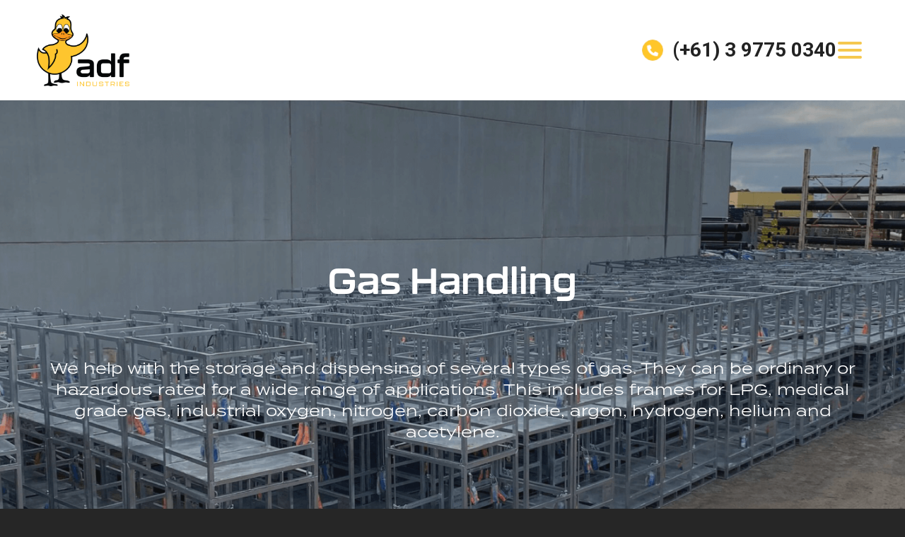

--- FILE ---
content_type: text/html; charset=UTF-8
request_url: https://adfindustries.com.au/adf-services/gas-handling/
body_size: 24013
content:
<!DOCTYPE html>
<html class="html" lang="en-US">
<head>
	<meta charset="UTF-8">
	<link rel="profile" href="https://gmpg.org/xfn/11">

	<title>Gas Handling &#8211; ADF</title>
<meta name='robots' content='max-image-preview:large' />
<meta name="viewport" content="width=device-width, initial-scale=1"><link rel="alternate" type="application/rss+xml" title="ADF &raquo; Feed" href="https://adfindustries.com.au/feed/" />
<link rel="alternate" type="application/rss+xml" title="ADF &raquo; Comments Feed" href="https://adfindustries.com.au/comments/feed/" />
<link rel="alternate" title="oEmbed (JSON)" type="application/json+oembed" href="https://adfindustries.com.au/wp-json/oembed/1.0/embed?url=https%3A%2F%2Fadfindustries.com.au%2Fadf-services%2Fgas-handling%2F" />
<link rel="alternate" title="oEmbed (XML)" type="text/xml+oembed" href="https://adfindustries.com.au/wp-json/oembed/1.0/embed?url=https%3A%2F%2Fadfindustries.com.au%2Fadf-services%2Fgas-handling%2F&#038;format=xml" />
<link rel="stylesheet" type="text/css" href="https://use.typekit.net/qcn3jkb.css"><style id='wp-img-auto-sizes-contain-inline-css'>
img:is([sizes=auto i],[sizes^="auto," i]){contain-intrinsic-size:3000px 1500px}
/*# sourceURL=wp-img-auto-sizes-contain-inline-css */
</style>
<style id='wp-emoji-styles-inline-css'>

	img.wp-smiley, img.emoji {
		display: inline !important;
		border: none !important;
		box-shadow: none !important;
		height: 1em !important;
		width: 1em !important;
		margin: 0 0.07em !important;
		vertical-align: -0.1em !important;
		background: none !important;
		padding: 0 !important;
	}
/*# sourceURL=wp-emoji-styles-inline-css */
</style>
<link rel='stylesheet' id='wp-block-library-css' href='https://adfindustries.com.au/wp-includes/css/dist/block-library/style.min.css?ver=6.9' media='all' />
<style id='wp-block-paragraph-inline-css'>
.is-small-text{font-size:.875em}.is-regular-text{font-size:1em}.is-large-text{font-size:2.25em}.is-larger-text{font-size:3em}.has-drop-cap:not(:focus):first-letter{float:left;font-size:8.4em;font-style:normal;font-weight:100;line-height:.68;margin:.05em .1em 0 0;text-transform:uppercase}body.rtl .has-drop-cap:not(:focus):first-letter{float:none;margin-left:.1em}p.has-drop-cap.has-background{overflow:hidden}:root :where(p.has-background){padding:1.25em 2.375em}:where(p.has-text-color:not(.has-link-color)) a{color:inherit}p.has-text-align-left[style*="writing-mode:vertical-lr"],p.has-text-align-right[style*="writing-mode:vertical-rl"]{rotate:180deg}
/*# sourceURL=https://adfindustries.com.au/wp-includes/blocks/paragraph/style.min.css */
</style>
<style id='global-styles-inline-css'>
:root{--wp--preset--aspect-ratio--square: 1;--wp--preset--aspect-ratio--4-3: 4/3;--wp--preset--aspect-ratio--3-4: 3/4;--wp--preset--aspect-ratio--3-2: 3/2;--wp--preset--aspect-ratio--2-3: 2/3;--wp--preset--aspect-ratio--16-9: 16/9;--wp--preset--aspect-ratio--9-16: 9/16;--wp--preset--color--black: #000000;--wp--preset--color--cyan-bluish-gray: #abb8c3;--wp--preset--color--white: #ffffff;--wp--preset--color--pale-pink: #f78da7;--wp--preset--color--vivid-red: #cf2e2e;--wp--preset--color--luminous-vivid-orange: #ff6900;--wp--preset--color--luminous-vivid-amber: #fcb900;--wp--preset--color--light-green-cyan: #7bdcb5;--wp--preset--color--vivid-green-cyan: #00d084;--wp--preset--color--pale-cyan-blue: #8ed1fc;--wp--preset--color--vivid-cyan-blue: #0693e3;--wp--preset--color--vivid-purple: #9b51e0;--wp--preset--gradient--vivid-cyan-blue-to-vivid-purple: linear-gradient(135deg,rgb(6,147,227) 0%,rgb(155,81,224) 100%);--wp--preset--gradient--light-green-cyan-to-vivid-green-cyan: linear-gradient(135deg,rgb(122,220,180) 0%,rgb(0,208,130) 100%);--wp--preset--gradient--luminous-vivid-amber-to-luminous-vivid-orange: linear-gradient(135deg,rgb(252,185,0) 0%,rgb(255,105,0) 100%);--wp--preset--gradient--luminous-vivid-orange-to-vivid-red: linear-gradient(135deg,rgb(255,105,0) 0%,rgb(207,46,46) 100%);--wp--preset--gradient--very-light-gray-to-cyan-bluish-gray: linear-gradient(135deg,rgb(238,238,238) 0%,rgb(169,184,195) 100%);--wp--preset--gradient--cool-to-warm-spectrum: linear-gradient(135deg,rgb(74,234,220) 0%,rgb(151,120,209) 20%,rgb(207,42,186) 40%,rgb(238,44,130) 60%,rgb(251,105,98) 80%,rgb(254,248,76) 100%);--wp--preset--gradient--blush-light-purple: linear-gradient(135deg,rgb(255,206,236) 0%,rgb(152,150,240) 100%);--wp--preset--gradient--blush-bordeaux: linear-gradient(135deg,rgb(254,205,165) 0%,rgb(254,45,45) 50%,rgb(107,0,62) 100%);--wp--preset--gradient--luminous-dusk: linear-gradient(135deg,rgb(255,203,112) 0%,rgb(199,81,192) 50%,rgb(65,88,208) 100%);--wp--preset--gradient--pale-ocean: linear-gradient(135deg,rgb(255,245,203) 0%,rgb(182,227,212) 50%,rgb(51,167,181) 100%);--wp--preset--gradient--electric-grass: linear-gradient(135deg,rgb(202,248,128) 0%,rgb(113,206,126) 100%);--wp--preset--gradient--midnight: linear-gradient(135deg,rgb(2,3,129) 0%,rgb(40,116,252) 100%);--wp--preset--font-size--small: 13px;--wp--preset--font-size--medium: 20px;--wp--preset--font-size--large: 36px;--wp--preset--font-size--x-large: 42px;--wp--preset--spacing--20: 0.44rem;--wp--preset--spacing--30: 0.67rem;--wp--preset--spacing--40: 1rem;--wp--preset--spacing--50: 1.5rem;--wp--preset--spacing--60: 2.25rem;--wp--preset--spacing--70: 3.38rem;--wp--preset--spacing--80: 5.06rem;--wp--preset--shadow--natural: 6px 6px 9px rgba(0, 0, 0, 0.2);--wp--preset--shadow--deep: 12px 12px 50px rgba(0, 0, 0, 0.4);--wp--preset--shadow--sharp: 6px 6px 0px rgba(0, 0, 0, 0.2);--wp--preset--shadow--outlined: 6px 6px 0px -3px rgb(255, 255, 255), 6px 6px rgb(0, 0, 0);--wp--preset--shadow--crisp: 6px 6px 0px rgb(0, 0, 0);}:where(.is-layout-flex){gap: 0.5em;}:where(.is-layout-grid){gap: 0.5em;}body .is-layout-flex{display: flex;}.is-layout-flex{flex-wrap: wrap;align-items: center;}.is-layout-flex > :is(*, div){margin: 0;}body .is-layout-grid{display: grid;}.is-layout-grid > :is(*, div){margin: 0;}:where(.wp-block-columns.is-layout-flex){gap: 2em;}:where(.wp-block-columns.is-layout-grid){gap: 2em;}:where(.wp-block-post-template.is-layout-flex){gap: 1.25em;}:where(.wp-block-post-template.is-layout-grid){gap: 1.25em;}.has-black-color{color: var(--wp--preset--color--black) !important;}.has-cyan-bluish-gray-color{color: var(--wp--preset--color--cyan-bluish-gray) !important;}.has-white-color{color: var(--wp--preset--color--white) !important;}.has-pale-pink-color{color: var(--wp--preset--color--pale-pink) !important;}.has-vivid-red-color{color: var(--wp--preset--color--vivid-red) !important;}.has-luminous-vivid-orange-color{color: var(--wp--preset--color--luminous-vivid-orange) !important;}.has-luminous-vivid-amber-color{color: var(--wp--preset--color--luminous-vivid-amber) !important;}.has-light-green-cyan-color{color: var(--wp--preset--color--light-green-cyan) !important;}.has-vivid-green-cyan-color{color: var(--wp--preset--color--vivid-green-cyan) !important;}.has-pale-cyan-blue-color{color: var(--wp--preset--color--pale-cyan-blue) !important;}.has-vivid-cyan-blue-color{color: var(--wp--preset--color--vivid-cyan-blue) !important;}.has-vivid-purple-color{color: var(--wp--preset--color--vivid-purple) !important;}.has-black-background-color{background-color: var(--wp--preset--color--black) !important;}.has-cyan-bluish-gray-background-color{background-color: var(--wp--preset--color--cyan-bluish-gray) !important;}.has-white-background-color{background-color: var(--wp--preset--color--white) !important;}.has-pale-pink-background-color{background-color: var(--wp--preset--color--pale-pink) !important;}.has-vivid-red-background-color{background-color: var(--wp--preset--color--vivid-red) !important;}.has-luminous-vivid-orange-background-color{background-color: var(--wp--preset--color--luminous-vivid-orange) !important;}.has-luminous-vivid-amber-background-color{background-color: var(--wp--preset--color--luminous-vivid-amber) !important;}.has-light-green-cyan-background-color{background-color: var(--wp--preset--color--light-green-cyan) !important;}.has-vivid-green-cyan-background-color{background-color: var(--wp--preset--color--vivid-green-cyan) !important;}.has-pale-cyan-blue-background-color{background-color: var(--wp--preset--color--pale-cyan-blue) !important;}.has-vivid-cyan-blue-background-color{background-color: var(--wp--preset--color--vivid-cyan-blue) !important;}.has-vivid-purple-background-color{background-color: var(--wp--preset--color--vivid-purple) !important;}.has-black-border-color{border-color: var(--wp--preset--color--black) !important;}.has-cyan-bluish-gray-border-color{border-color: var(--wp--preset--color--cyan-bluish-gray) !important;}.has-white-border-color{border-color: var(--wp--preset--color--white) !important;}.has-pale-pink-border-color{border-color: var(--wp--preset--color--pale-pink) !important;}.has-vivid-red-border-color{border-color: var(--wp--preset--color--vivid-red) !important;}.has-luminous-vivid-orange-border-color{border-color: var(--wp--preset--color--luminous-vivid-orange) !important;}.has-luminous-vivid-amber-border-color{border-color: var(--wp--preset--color--luminous-vivid-amber) !important;}.has-light-green-cyan-border-color{border-color: var(--wp--preset--color--light-green-cyan) !important;}.has-vivid-green-cyan-border-color{border-color: var(--wp--preset--color--vivid-green-cyan) !important;}.has-pale-cyan-blue-border-color{border-color: var(--wp--preset--color--pale-cyan-blue) !important;}.has-vivid-cyan-blue-border-color{border-color: var(--wp--preset--color--vivid-cyan-blue) !important;}.has-vivid-purple-border-color{border-color: var(--wp--preset--color--vivid-purple) !important;}.has-vivid-cyan-blue-to-vivid-purple-gradient-background{background: var(--wp--preset--gradient--vivid-cyan-blue-to-vivid-purple) !important;}.has-light-green-cyan-to-vivid-green-cyan-gradient-background{background: var(--wp--preset--gradient--light-green-cyan-to-vivid-green-cyan) !important;}.has-luminous-vivid-amber-to-luminous-vivid-orange-gradient-background{background: var(--wp--preset--gradient--luminous-vivid-amber-to-luminous-vivid-orange) !important;}.has-luminous-vivid-orange-to-vivid-red-gradient-background{background: var(--wp--preset--gradient--luminous-vivid-orange-to-vivid-red) !important;}.has-very-light-gray-to-cyan-bluish-gray-gradient-background{background: var(--wp--preset--gradient--very-light-gray-to-cyan-bluish-gray) !important;}.has-cool-to-warm-spectrum-gradient-background{background: var(--wp--preset--gradient--cool-to-warm-spectrum) !important;}.has-blush-light-purple-gradient-background{background: var(--wp--preset--gradient--blush-light-purple) !important;}.has-blush-bordeaux-gradient-background{background: var(--wp--preset--gradient--blush-bordeaux) !important;}.has-luminous-dusk-gradient-background{background: var(--wp--preset--gradient--luminous-dusk) !important;}.has-pale-ocean-gradient-background{background: var(--wp--preset--gradient--pale-ocean) !important;}.has-electric-grass-gradient-background{background: var(--wp--preset--gradient--electric-grass) !important;}.has-midnight-gradient-background{background: var(--wp--preset--gradient--midnight) !important;}.has-small-font-size{font-size: var(--wp--preset--font-size--small) !important;}.has-medium-font-size{font-size: var(--wp--preset--font-size--medium) !important;}.has-large-font-size{font-size: var(--wp--preset--font-size--large) !important;}.has-x-large-font-size{font-size: var(--wp--preset--font-size--x-large) !important;}
/*# sourceURL=global-styles-inline-css */
</style>

<style id='classic-theme-styles-inline-css'>
/*! This file is auto-generated */
.wp-block-button__link{color:#fff;background-color:#32373c;border-radius:9999px;box-shadow:none;text-decoration:none;padding:calc(.667em + 2px) calc(1.333em + 2px);font-size:1.125em}.wp-block-file__button{background:#32373c;color:#fff;text-decoration:none}
/*# sourceURL=/wp-includes/css/classic-themes.min.css */
</style>
<link rel='stylesheet' id='jet-engine-frontend-css' href='https://adfindustries.com.au/wp-content/plugins/jet-engine/assets/css/frontend.css?ver=3.3.1' media='all' />
<link rel='stylesheet' id='parent-style-css' href='https://adfindustries.com.au/wp-content/themes/oceanwp/style.css?ver=6.9' media='all' />
<link rel='stylesheet' id='child-style-css' href='https://adfindustries.com.au/wp-content/themes/oceanwp-child/style.css?ver=6.9' media='all' />
<link rel='stylesheet' id='font-awesome-css' href='https://adfindustries.com.au/wp-content/themes/oceanwp/assets/fonts/fontawesome/css/all.min.css?ver=6.4.2' media='all' />
<link rel='stylesheet' id='simple-line-icons-css' href='https://adfindustries.com.au/wp-content/themes/oceanwp/assets/css/third/simple-line-icons.min.css?ver=2.4.0' media='all' />
<link rel='stylesheet' id='oceanwp-style-css' href='https://adfindustries.com.au/wp-content/themes/oceanwp/assets/css/style.min.css?ver=6.9' media='all' />
<link rel='stylesheet' id='elementor-icons-css' href='https://adfindustries.com.au/wp-content/plugins/elementor/assets/lib/eicons/css/elementor-icons.min.css?ver=5.29.0' media='all' />
<link rel='stylesheet' id='elementor-frontend-css' href='https://adfindustries.com.au/wp-content/uploads/elementor/css/custom-frontend-lite.min.css?ver=1712899463' media='all' />
<style id='elementor-frontend-inline-css'>
.elementor-419 .elementor-element.elementor-element-5be81ad4:not(.elementor-motion-effects-element-type-background), .elementor-419 .elementor-element.elementor-element-5be81ad4 > .elementor-motion-effects-container > .elementor-motion-effects-layer{background-image:url("https://adfindustries.com.au/wp-content/uploads/2023/12/Web-04.png");}
/*# sourceURL=elementor-frontend-inline-css */
</style>
<link rel='stylesheet' id='swiper-css' href='https://adfindustries.com.au/wp-content/plugins/elementor/assets/lib/swiper/v8/css/swiper.min.css?ver=8.4.5' media='all' />
<link rel='stylesheet' id='elementor-post-5-css' href='https://adfindustries.com.au/wp-content/uploads/elementor/css/post-5.css?ver=1712899463' media='all' />
<link rel='stylesheet' id='elementor-pro-css' href='https://adfindustries.com.au/wp-content/uploads/elementor/css/custom-pro-frontend-lite.min.css?ver=1712899463' media='all' />
<link rel='stylesheet' id='ooohboi-steroids-styles-css' href='https://adfindustries.com.au/wp-content/plugins/ooohboi-steroids-for-elementor/assets/css/main.css?ver=2.1.626082023' media='all' />
<link rel='stylesheet' id='elementor-global-css' href='https://adfindustries.com.au/wp-content/uploads/elementor/css/global.css?ver=1712900727' media='all' />
<link rel='stylesheet' id='elementor-post-8-css' href='https://adfindustries.com.au/wp-content/uploads/elementor/css/post-8.css?ver=1712900729' media='all' />
<link rel='stylesheet' id='elementor-post-26-css' href='https://adfindustries.com.au/wp-content/uploads/elementor/css/post-26.css?ver=1712900729' media='all' />
<link rel='stylesheet' id='elementor-post-419-css' href='https://adfindustries.com.au/wp-content/uploads/elementor/css/post-419.css?ver=1712901698' media='all' />
<link rel='stylesheet' id='elementor-post-110-css' href='https://adfindustries.com.au/wp-content/uploads/elementor/css/post-110.css?ver=1712901698' media='all' />
<link rel='stylesheet' id='elementor-post-479-css' href='https://adfindustries.com.au/wp-content/uploads/elementor/css/post-479.css?ver=1712901698' media='all' />
<link rel='stylesheet' id='eael-general-css' href='https://adfindustries.com.au/wp-content/plugins/essential-addons-for-elementor-lite/assets/front-end/css/view/general.min.css?ver=5.9.11' media='all' />
<link rel='stylesheet' id='oe-widgets-style-css' href='https://adfindustries.com.au/wp-content/plugins/ocean-extra/assets/css/widgets.css?ver=6.9' media='all' />
<link rel='stylesheet' id='google-fonts-1-css' href='https://fonts.googleapis.com/css?family=Roboto%3A100%2C100italic%2C200%2C200italic%2C300%2C300italic%2C400%2C400italic%2C500%2C500italic%2C600%2C600italic%2C700%2C700italic%2C800%2C800italic%2C900%2C900italic%7CBebas+Neue%3A100%2C100italic%2C200%2C200italic%2C300%2C300italic%2C400%2C400italic%2C500%2C500italic%2C600%2C600italic%2C700%2C700italic%2C800%2C800italic%2C900%2C900italic&#038;display=auto&#038;ver=6.9' media='all' />
<link rel='stylesheet' id='elementor-icons-shared-0-css' href='https://adfindustries.com.au/wp-content/plugins/elementor/assets/lib/font-awesome/css/fontawesome.min.css?ver=5.15.3' media='all' />
<link rel='stylesheet' id='elementor-icons-fa-brands-css' href='https://adfindustries.com.au/wp-content/plugins/elementor/assets/lib/font-awesome/css/brands.min.css?ver=5.15.3' media='all' />
<link rel='stylesheet' id='elementor-icons-fa-solid-css' href='https://adfindustries.com.au/wp-content/plugins/elementor/assets/lib/font-awesome/css/solid.min.css?ver=5.15.3' media='all' />
<link rel="preconnect" href="https://fonts.gstatic.com/" crossorigin><script src="https://adfindustries.com.au/wp-includes/js/jquery/jquery.min.js?ver=3.7.1" id="jquery-core-js"></script>
<script src="https://adfindustries.com.au/wp-includes/js/jquery/jquery-migrate.min.js?ver=3.4.1" id="jquery-migrate-js"></script>
<link rel="https://api.w.org/" href="https://adfindustries.com.au/wp-json/" /><link rel="alternate" title="JSON" type="application/json" href="https://adfindustries.com.au/wp-json/wp/v2/adf-services/162" /><link rel="EditURI" type="application/rsd+xml" title="RSD" href="https://adfindustries.com.au/xmlrpc.php?rsd" />
<meta name="generator" content="WordPress 6.9" />
<link rel="canonical" href="https://adfindustries.com.au/adf-services/gas-handling/" />
<link rel='shortlink' href='https://adfindustries.com.au/?p=162' />
<!-- start Simple Custom CSS and JS -->
<style>
.project-item > .elementor-container.elementor-column-gap-default{
	height:100%;
}


.contact-form label{
	color:white !important;
}
body{
	overflow-x: hidden !important;
	background-color: #262626;
}
.services-grid .jet-listing-grid__item:nth-child(even) .service-grid-sec .e-con-inner{
	flex-direction: row-reverse;
}
.services-grid .jet-listing-grid__item:nth-child(even) .service-grid-sec .services-grid-btn{
	text-align: right;
}
.services-grid .jet-listing-grid__item:nth-child(even) .service-grid-listing-sec{
	flex-direction: row-reverse;
}
.footer-link-box a{
	color:#fff;
}
.client-logo .swiper-pagination{
	position: absolute;
    bottom: -20px;
}
.project-content {
	overflow: hidden;
   text-overflow: ellipsis;
   display: -webkit-box;
   -webkit-line-clamp: 5; /* number of lines to show */
           line-clamp: 5;
   -webkit-box-orient: vertical;
}
.related-projects-content{
	overflow: hidden;
/*    text-overflow: clip !important; */
   display: -webkit-box;
   -webkit-line-clamp: 13; /* number of lines to show */
           line-clamp: 13;
   -webkit-box-orient: vertical;
}

.projects-grid-col> .elementor-widget-wrap{
	align-content: space-between !important;
}

@media only screen and (max-width:767px){
	.projects-grid-col> .elementor-widget-wrap{
	align-content: flex-start !important;
}
	.mobile-menu-container .popup-menu .eael-simple-menu-indicator {
    top: 15px !important;
}
	.contact-image-box .elementor-image-box-wrapper{
		display: flex;
		flex-direction: row;
		column-gap: 5px;
		align-items: center;
		justify-content: center;
	}
}
</style>
<!-- end Simple Custom CSS and JS -->
<!-- start Simple Custom CSS and JS -->
<style>
/* Add your CSS code here.

For example:
.example {
    color: red;
}

For brushing up on your CSS knowledge, check out http://www.w3schools.com/css/css_syntax.asp

End of comment */ 
div#tabs1 .eael-tabs-content {
    text-align: center;
}
.current-progress {
    min-width: 25%!important;
}
div#tabs2 .eael-tabs-content {
    text-align: center;
}
span.elementor-progress-percentage {
    display: none;
}
.elementor-progress-wrapper {
    border-radius: 5px;
    border: 1px solid #B08E40;
}
.page-id-40 .elementor-progress-wrapper {
    border-radius: 5px;
	 border: 1px solid #B08E40;
}
</style>
<!-- end Simple Custom CSS and JS -->
<!-- start Simple Custom CSS and JS -->
<style>
/* Add your CSS code here.

For example:
.example {
    color: red;
}

For brushing up on your CSS knowledge, check out http://www.w3schools.com/css/css_syntax.asp

End of comment */ 

.history-overview-content ul li {
    display: flex;
	justify-content: center;
}
.history-overview-content ul li::marker{
	position: relative !important;
}
body{
	overflow-x: hidden;
}
.popup-menu .eael-simple-menu-indicator {
    top: 35px !important;
}
.hero-slider img.swiper-slide-image{
	height:700px;
	object-fit: cover;
	width: 100%;
}
/* #services-grid  .jet-listing-grid__item:nth-child(even) .service-grid-sec>.e-con-inner{
	display: row-reverse !important:
} */
/** Home  **/
@media only screen and (min-width:1970px){
	.banner-header > .elementor-container {
    min-height: 900px !important;
		margin-top: 0px !important;
}
	.banner-header  {
		margin-top: 0px !important;
}
	.banner-header .elementor-element.elementor-element-e37679a, .banner-header .elementor-element.elementor-element-ceaa7a2, .banner-header .elementor-element.elementor-element-f9fecd2{
		margin-top: 0px !important;
	}
	.banner-header .elementor-element.elementor-element-25e68ad > .elementor-widget-container{
		padding: 0px 0px 0px 0px !important;
	}
	.banner-header  .swiper-wrapper {
    height: 900px !important;
}
	.banner-header .swiper-slide {
    height: 900px !important;
}
/* 	.banner-header .slider-col{
		padding: 466px 0px !important;
	} */
}
@media only screen and (max-width:500px) and (min-width:350px){
div#menu-spacing li span {
    line-height: 45px;
	}}
/* #main {
    background-color: #232323;
} */
.testimonials .elementor-main-swiper {
    padding-bottom: 68px !important;
}
.testimonials .elementor-testimonial__footer {
    justify-content: center;
}
.services-content-hov{
	display: none;
}
.service-learn-more{
	display: none;
	
	
}
.service-bg-col:hover .service-title-btn{
	display: none;
}
.service-bg-col:hover .services-content-hov, .service-bg-col:hover .service-learn-more {
	display: block;
}

/**  Our Projects  **/
/* .brochure-download-sec > .elementor-container {
    max-width: 1224px;
    min-height: 554px;
    border-radius: 10px;
    border: 1px solid #dedede;
    box-shadow: 3px 3px 5px #00000029;
} */

.projects-grid .jet-listing-grid__item:nth-child(even) .project-sec .e-con-inner{
	flex-direction: row-reverse;
} 
@media only screen and (max-width:1024px) and (min-width:820px){
	.elementor-30 .elementor-element.elementor-element-993a170 > .elementor-container {
    min-height: 459px;
}
}
/* css for service pages */
@media only screen and (max-width:1924px) and (min-width:1025px){
.button-style .elementor-button.elementor-size-sm {
    width: 264px;
    height: 39px;
	}
}
@media only screen and (max-width:220px) and (min-width:1024px){
.button-style .elementor-button.elementor-size-sm {
    height: 39px;
	}
}
.Button-style .elementor-size-sm {
    width: 258px;
    height: 39px;
}
select.jet-select__control:focus {
	outline: none !important;
}
.home-button .elementor-size-sm {
    width: 176px;
    height: 39px;
}

 .post-data .jet-select:after {
    content: url(https://adf1dev.wpenginepowered.com/wp-content/uploads/2022/10/Filter.png);
	 margin-top: 6px;
} 


 .jet-smart-filters-select.jet-filter {
    display: flex;
}
 .jet-select {
    display: flex;
}

 .post-data select { 
	text-align-last: right;
}
 .post-data option:first-child { 
	direction: rtl; 
}
@media only screen and (max-width:1920px) and (min-width:1601px){
.elementor-103 .elementor-element.elementor-element-68a17ac > .elementor-container {
    min-height: 870px !important;
}
.section-class .elementor-element.elementor-element-81c440c > .elementor-container {
    min-height: 870px;
}
}
/* css for audiometric services page */
.postid-169 ul {
    margin-left: 26px;
}
.postid-169 .elementor-element.elementor-element-d3abbe1 {
    margin-top: -30px;
}
.postid-169 .elementor-widget.elementor-widget-accordion {
    display: none;
}

.postid-228 .elementor-element.elementor-element-d3abbe1 {
    margin-top: -70px;
}
@media only screen and (max-width:1920px) and (min-width:1025px){
	.postid-228 .elementor-element.elementor-element-827a748 {
    margin-top: -41px;
    margin-bottom: 0px;
    padding: 0px 0px 0px 0px;
}
}
@media only screen and (min-width:1366px) {
.listing ul.elementor-icon-list-items.elementor-inline-items {
    display: none !important;
}
}
.alignment .elementor-widget-wrap.elementor-element-populated {
    margin-left: 8px;
    margin-right: 8px;
}
@media only screen and (max-width:767px){
	.projects-grid .jet-listing-grid__item:nth-child(even) .project-sec .e-con-inner{
	flex-direction: row;
} 
}
@media only screen and (min-width:250px) and(max-width: 500px) {
	.alignment .elementor-widget-wrap.elementor-element-populated {
    margin-left: 8px;
    margin-right: 8px;
}
}
body {
    overflow-x: hidden;
}
.jet-listing-dynamic-post-228 span.elementor-button-text {
    font-size: 12px;
}
</style>
<!-- end Simple Custom CSS and JS -->
<!-- Start of HubSpot Embed Code -->
<script type=“text/javascript” id=“hs-script-loader” async defer src=“//js-eu1.hs-scripts.com/26496611.js”></script>
<!-- End of HubSpot Embed Code -->
<meta name="generator" content="Elementor 3.20.2; features: e_optimized_assets_loading, e_optimized_css_loading, additional_custom_breakpoints, block_editor_assets_optimize, e_image_loading_optimization; settings: css_print_method-external, google_font-enabled, font_display-auto">
<link rel="icon" href="https://adfindustries.com.au/wp-content/uploads/2024/03/cropped-ADF-01-32x32.png" sizes="32x32" />
<link rel="icon" href="https://adfindustries.com.au/wp-content/uploads/2024/03/cropped-ADF-01-192x192.png" sizes="192x192" />
<link rel="apple-touch-icon" href="https://adfindustries.com.au/wp-content/uploads/2024/03/cropped-ADF-01-180x180.png" />
<meta name="msapplication-TileImage" content="https://adfindustries.com.au/wp-content/uploads/2024/03/cropped-ADF-01-270x270.png" />
<!-- OceanWP CSS -->
<style type="text/css">
/* General CSS */#main #content-wrap,.separate-layout #main #content-wrap{padding-top:0;padding-bottom:0}/* Header CSS */#site-header.has-header-media .overlay-header-media{background-color:rgba(0,0,0,0.5)}/* Top Bar CSS */#top-bar{padding:0 0 8px 0}
</style><link rel='stylesheet' id='elementor-gallery-css' href='https://adfindustries.com.au/wp-content/plugins/elementor/assets/lib/e-gallery/css/e-gallery.min.css?ver=1.2.0' media='all' />
<link rel='stylesheet' id='elementor-post-32-css' href='https://adfindustries.com.au/wp-content/uploads/elementor/css/post-32.css?ver=1717726405' media='all' />
<link rel='stylesheet' id='eael-377-css' href='https://adfindustries.com.au/wp-content/uploads/essential-addons-elementor/eael-377.css?ver=1706853905' media='all' />
<link rel='stylesheet' id='elementor-post-377-css' href='https://adfindustries.com.au/wp-content/uploads/elementor/css/post-377.css?ver=1717727018' media='all' />
</head>

<body class="wp-singular adf-services-template-default single single-adf-services postid-162 wp-embed-responsive wp-theme-oceanwp wp-child-theme-oceanwp-child oceanwp-theme dropdown-mobile no-header-border default-breakpoint has-sidebar content-right-sidebar page-header-disabled has-breadcrumbs elementor-default elementor-template-full-width elementor-kit-5 elementor-page-419" itemscope="itemscope" itemtype="https://schema.org/WebPage">

	
	
	<div id="outer-wrap" class="site clr">

		<a class="skip-link screen-reader-text" href="#main">Skip to content</a>

		
		<div id="wrap" class="clr">

			
			
<header id="site-header" class="clr" data-height="74" itemscope="itemscope" itemtype="https://schema.org/WPHeader" role="banner">

			<div data-elementor-type="header" data-elementor-id="8" class="elementor elementor-8 elementor-location-header" data-elementor-post-type="elementor_library">
			<div class="elementor-element elementor-element-1d067d0 e-con-full e-flex e-con e-parent" data-id="1d067d0" data-element_type="container" data-settings="{&quot;background_background&quot;:&quot;classic&quot;,&quot;sticky&quot;:&quot;top&quot;,&quot;sticky_on&quot;:[&quot;desktop&quot;,&quot;laptop&quot;,&quot;tablet&quot;],&quot;_ob_use_container_extras&quot;:&quot;no&quot;,&quot;_ob_column_hoveranimator&quot;:&quot;no&quot;,&quot;_ob_glider_is_slider&quot;:&quot;no&quot;,&quot;_ob_column_has_pseudo&quot;:&quot;no&quot;,&quot;sticky_offset&quot;:0,&quot;sticky_effects_offset&quot;:0}" data-core-v316-plus="true">
		<div class="elementor-element elementor-element-eab1fad e-flex e-con-boxed e-con e-child" data-id="eab1fad" data-element_type="container" data-settings="{&quot;_ob_use_container_extras&quot;:&quot;no&quot;,&quot;_ob_column_hoveranimator&quot;:&quot;no&quot;,&quot;_ob_glider_is_slider&quot;:&quot;no&quot;,&quot;_ob_column_has_pseudo&quot;:&quot;no&quot;}">
					<div class="e-con-inner">
		<div class="elementor-element elementor-element-512830f e-con-full e-flex e-con e-child" data-id="512830f" data-element_type="container" data-settings="{&quot;_ob_use_container_extras&quot;:&quot;no&quot;,&quot;_ob_column_hoveranimator&quot;:&quot;no&quot;,&quot;_ob_glider_is_slider&quot;:&quot;no&quot;,&quot;_ob_column_has_pseudo&quot;:&quot;no&quot;}">
				<div class="elementor-element elementor-element-d4ede22 ob-has-background-overlay elementor-widget elementor-widget-image" data-id="d4ede22" data-element_type="widget" data-settings="{&quot;_ob_photomorph_use&quot;:&quot;no&quot;,&quot;_ob_widget_stalker_use&quot;:&quot;no&quot;,&quot;_ob_poopart_use&quot;:&quot;yes&quot;,&quot;_ob_shadough_use&quot;:&quot;no&quot;,&quot;_ob_allow_hoveranimator&quot;:&quot;no&quot;}" data-widget_type="image.default">
				<div class="elementor-widget-container">
			<style>/*! elementor - v3.20.0 - 20-03-2024 */
.elementor-widget-image{text-align:center}.elementor-widget-image a{display:inline-block}.elementor-widget-image a img[src$=".svg"]{width:48px}.elementor-widget-image img{vertical-align:middle;display:inline-block}</style>											<a href="/">
							<img fetchpriority="high" width="800" height="624" src="https://adfindustries.com.au/wp-content/uploads/2022/09/ADF_Logo_notagline.png" class="attachment-full size-full wp-image-591" alt="" srcset="https://adfindustries.com.au/wp-content/uploads/2022/09/ADF_Logo_notagline.png 800w, https://adfindustries.com.au/wp-content/uploads/2022/09/ADF_Logo_notagline-300x234.png 300w, https://adfindustries.com.au/wp-content/uploads/2022/09/ADF_Logo_notagline-768x599.png 768w" sizes="(max-width: 800px) 100vw, 800px" />								</a>
													</div>
				</div>
				</div>
		<div class="elementor-element elementor-element-5c58c91 e-con-full e-flex e-con e-child" data-id="5c58c91" data-element_type="container" data-settings="{&quot;_ob_use_container_extras&quot;:&quot;no&quot;,&quot;_ob_column_hoveranimator&quot;:&quot;no&quot;,&quot;_ob_glider_is_slider&quot;:&quot;no&quot;,&quot;_ob_column_has_pseudo&quot;:&quot;no&quot;}">
		<div class="elementor-element elementor-element-7eebda9 e-flex e-con-boxed e-con e-child" data-id="7eebda9" data-element_type="container" data-settings="{&quot;_ob_use_container_extras&quot;:&quot;no&quot;,&quot;_ob_column_hoveranimator&quot;:&quot;no&quot;,&quot;_ob_glider_is_slider&quot;:&quot;no&quot;,&quot;_ob_column_has_pseudo&quot;:&quot;no&quot;}">
					<div class="e-con-inner">
				<div class="elementor-element elementor-element-0c61f35 elementor-position-left elementor-vertical-align-middle elementor-widget__width-auto contact-image-box ob-has-background-overlay elementor-widget elementor-widget-image-box" data-id="0c61f35" data-element_type="widget" data-settings="{&quot;_ob_widget_stalker_use&quot;:&quot;no&quot;,&quot;_ob_poopart_use&quot;:&quot;yes&quot;,&quot;_ob_shadough_use&quot;:&quot;no&quot;,&quot;_ob_allow_hoveranimator&quot;:&quot;no&quot;}" data-widget_type="image-box.default">
				<div class="elementor-widget-container">
			<style>.elementor-widget-image-box .elementor-image-box-content{width:100%}@media (min-width:768px){.elementor-widget-image-box.elementor-position-left .elementor-image-box-wrapper,.elementor-widget-image-box.elementor-position-right .elementor-image-box-wrapper{display:flex}.elementor-widget-image-box.elementor-position-right .elementor-image-box-wrapper{text-align:right;flex-direction:row-reverse}.elementor-widget-image-box.elementor-position-left .elementor-image-box-wrapper{text-align:left;flex-direction:row}.elementor-widget-image-box.elementor-position-top .elementor-image-box-img{margin:auto}.elementor-widget-image-box.elementor-vertical-align-top .elementor-image-box-wrapper{align-items:flex-start}.elementor-widget-image-box.elementor-vertical-align-middle .elementor-image-box-wrapper{align-items:center}.elementor-widget-image-box.elementor-vertical-align-bottom .elementor-image-box-wrapper{align-items:flex-end}}@media (max-width:767px){.elementor-widget-image-box .elementor-image-box-img{margin-left:auto!important;margin-right:auto!important;margin-bottom:15px}}.elementor-widget-image-box .elementor-image-box-img{display:inline-block}.elementor-widget-image-box .elementor-image-box-title a{color:inherit}.elementor-widget-image-box .elementor-image-box-wrapper{text-align:center}.elementor-widget-image-box .elementor-image-box-description{margin:0}</style><div class="elementor-image-box-wrapper"><figure class="elementor-image-box-img"><a href="tel:(03)%209775%200340" tabindex="-1"><img width="32" height="32" src="https://adfindustries.com.au/wp-content/uploads/2022/09/Phone-Icon.png" class="attachment-full size-full wp-image-18" alt="" /></a></figure><div class="elementor-image-box-content"><h3 class="elementor-image-box-title"><a href="tel:(03)%209775%200340">(+61) 3 9775 0340</a></h3></div></div>		</div>
				</div>
				<div class="elementor-element elementor-element-31790fa elementor-hidden-mobile ob-has-background-overlay elementor-widget elementor-widget-image" data-id="31790fa" data-element_type="widget" data-settings="{&quot;_ob_photomorph_use&quot;:&quot;no&quot;,&quot;_ob_widget_stalker_use&quot;:&quot;no&quot;,&quot;_ob_poopart_use&quot;:&quot;yes&quot;,&quot;_ob_shadough_use&quot;:&quot;no&quot;,&quot;_ob_allow_hoveranimator&quot;:&quot;no&quot;}" data-widget_type="image.default">
				<div class="elementor-widget-container">
														<a href="#elementor-action%3Aaction%3Dpopup%3Aopen%26settings%3DeyJpZCI6IjMyIiwidG9nZ2xlIjpmYWxzZX0%3D">
							<img width="34" height="24" src="https://adfindustries.com.au/wp-content/uploads/2022/09/Hamburger-Menu.png" class="attachment-large size-large wp-image-22" alt="" />								</a>
													</div>
				</div>
				<div class="elementor-element elementor-element-b51c06a elementor-hidden-desktop elementor-hidden-laptop elementor-hidden-tablet elementor-hidden-mobile_extra ob-has-background-overlay elementor-widget elementor-widget-image" data-id="b51c06a" data-element_type="widget" data-settings="{&quot;_ob_photomorph_use&quot;:&quot;no&quot;,&quot;_ob_widget_stalker_use&quot;:&quot;no&quot;,&quot;_ob_poopart_use&quot;:&quot;yes&quot;,&quot;_ob_shadough_use&quot;:&quot;no&quot;,&quot;_ob_allow_hoveranimator&quot;:&quot;no&quot;}" data-widget_type="image.default">
				<div class="elementor-widget-container">
														<a href="#elementor-action%3Aaction%3Dpopup%3Aopen%26settings%3DeyJpZCI6IjM3NyIsInRvZ2dsZSI6ZmFsc2V9">
							<img width="34" height="24" src="https://adfindustries.com.au/wp-content/uploads/2022/09/Hamburger-Menu.png" class="attachment-large size-large wp-image-22" alt="" />								</a>
													</div>
				</div>
					</div>
				</div>
				</div>
					</div>
				</div>
				</div>
				</div>
		
</header><!-- #site-header -->


			
			<main id="main" class="site-main clr"  role="main">

						<div data-elementor-type="single-post" data-elementor-id="419" class="elementor elementor-419 elementor-location-single post-162 adf-services type-adf-services status-publish has-post-thumbnail hentry adf-category-other-services entry has-media" data-elementor-post-type="elementor_library">
					<section class="elementor-section elementor-top-section elementor-element elementor-element-5be81ad4 elementor-section-full_width elementor-section-height-min-height elementor-section-stretched banner-header elementor-section-height-default elementor-section-items-middle" data-id="5be81ad4" data-element_type="section" data-settings="{&quot;stretch_section&quot;:&quot;section-stretched&quot;,&quot;background_background&quot;:&quot;classic&quot;,&quot;_ob_glider_is_slider&quot;:&quot;no&quot;}">
							<div class="elementor-background-overlay"></div>
							<div class="elementor-container elementor-column-gap-default">
					<div class="elementor-column elementor-col-100 elementor-top-column elementor-element elementor-element-5aa403eb" data-id="5aa403eb" data-element_type="column" data-settings="{&quot;_ob_column_hoveranimator&quot;:&quot;no&quot;,&quot;_ob_column_has_pseudo&quot;:&quot;no&quot;}">
			<div class="elementor-widget-wrap elementor-element-populated">
						<section class="elementor-section elementor-inner-section elementor-element elementor-element-3cee5371 elementor-section-boxed elementor-section-height-default elementor-section-height-default" data-id="3cee5371" data-element_type="section" data-settings="{&quot;_ob_glider_is_slider&quot;:&quot;no&quot;}">
						<div class="elementor-container elementor-column-gap-default">
					<div class="elementor-column elementor-col-100 elementor-inner-column elementor-element elementor-element-13231c0f" data-id="13231c0f" data-element_type="column" data-settings="{&quot;_ob_column_hoveranimator&quot;:&quot;no&quot;,&quot;_ob_column_has_pseudo&quot;:&quot;no&quot;}">
			<div class="elementor-widget-wrap elementor-element-populated">
						<div class="elementor-element elementor-element-66c7413a ob-has-background-overlay elementor-widget elementor-widget-theme-post-title elementor-page-title elementor-widget-heading" data-id="66c7413a" data-element_type="widget" data-settings="{&quot;_ob_widget_stalker_use&quot;:&quot;no&quot;,&quot;_ob_poopart_use&quot;:&quot;yes&quot;,&quot;_ob_shadough_use&quot;:&quot;no&quot;,&quot;_ob_allow_hoveranimator&quot;:&quot;no&quot;}" data-widget_type="theme-post-title.default">
				<div class="elementor-widget-container">
			<style>/*! elementor - v3.20.0 - 20-03-2024 */
.elementor-heading-title{padding:0;margin:0;line-height:1}.elementor-widget-heading .elementor-heading-title[class*=elementor-size-]>a{color:inherit;font-size:inherit;line-height:inherit}.elementor-widget-heading .elementor-heading-title.elementor-size-small{font-size:15px}.elementor-widget-heading .elementor-heading-title.elementor-size-medium{font-size:19px}.elementor-widget-heading .elementor-heading-title.elementor-size-large{font-size:29px}.elementor-widget-heading .elementor-heading-title.elementor-size-xl{font-size:39px}.elementor-widget-heading .elementor-heading-title.elementor-size-xxl{font-size:59px}</style><h1 class="elementor-heading-title elementor-size-default">Gas Handling</h1>		</div>
				</div>
				<div class="elementor-element elementor-element-572dd12b elementor-widget__width-initial elementor-hidden-desktop elementor-hidden-laptop elementor-hidden-tablet elementor-hidden-mobile_extra elementor-hidden-mobile ob-has-background-overlay elementor-widget elementor-widget-theme-post-excerpt" data-id="572dd12b" data-element_type="widget" data-settings="{&quot;_ob_widget_stalker_use&quot;:&quot;no&quot;,&quot;_ob_poopart_use&quot;:&quot;yes&quot;,&quot;_ob_shadough_use&quot;:&quot;no&quot;,&quot;_ob_allow_hoveranimator&quot;:&quot;no&quot;}" data-widget_type="theme-post-excerpt.default">
				<div class="elementor-widget-container">
			We design and manufacture many types of gas racks that are both standard or hazardous-rated for a wide range of applications. This includes frames for medical grade gas, industrial oxygen, nitrogen, carbon dioxide, argon, hydrogen, helium and acetylene, and LPG.		</div>
				</div>
				<div class="elementor-element elementor-element-4a7155f elementor-widget__width-initial ob-harakiri-inherit ob-has-background-overlay elementor-widget elementor-widget-text-editor" data-id="4a7155f" data-element_type="widget" data-settings="{&quot;_ob_use_harakiri&quot;:&quot;yes&quot;,&quot;_ob_harakiri_writing_mode&quot;:&quot;inherit&quot;,&quot;_ob_postman_use&quot;:&quot;no&quot;,&quot;_ob_widget_stalker_use&quot;:&quot;no&quot;,&quot;_ob_poopart_use&quot;:&quot;yes&quot;,&quot;_ob_shadough_use&quot;:&quot;no&quot;,&quot;_ob_allow_hoveranimator&quot;:&quot;no&quot;}" data-widget_type="text-editor.default">
				<div class="elementor-widget-container">
			<style>/*! elementor - v3.20.0 - 20-03-2024 */
.elementor-widget-text-editor.elementor-drop-cap-view-stacked .elementor-drop-cap{background-color:#69727d;color:#fff}.elementor-widget-text-editor.elementor-drop-cap-view-framed .elementor-drop-cap{color:#69727d;border:3px solid;background-color:transparent}.elementor-widget-text-editor:not(.elementor-drop-cap-view-default) .elementor-drop-cap{margin-top:8px}.elementor-widget-text-editor:not(.elementor-drop-cap-view-default) .elementor-drop-cap-letter{width:1em;height:1em}.elementor-widget-text-editor .elementor-drop-cap{float:left;text-align:center;line-height:1;font-size:50px}.elementor-widget-text-editor .elementor-drop-cap-letter{display:inline-block}</style>				<p><span style="font-weight: 400">We</span><span style="font-weight: 400"> help with the storage and dispensing of several types of gas. They can be ordinary or hazardous rated for a wide range of applications. This includes</span><span style="font-weight: 400"> frames for LPG, </span><span style="font-weight: 400">medical grade gas, industrial oxygen, nitrogen, carbon dioxide, argon, hydrogen, helium and acetylene.</span></p>
						</div>
				</div>
					</div>
		</div>
					</div>
		</section>
					</div>
		</div>
					</div>
		</section>
				<section class="elementor-section elementor-top-section elementor-element elementor-element-2e9e076b elementor-section-full_width elementor-section-height-min-height elementor-section-stretched elementor-section-height-default elementor-section-items-middle" data-id="2e9e076b" data-element_type="section" data-settings="{&quot;stretch_section&quot;:&quot;section-stretched&quot;,&quot;_ob_glider_is_slider&quot;:&quot;no&quot;}">
						<div class="elementor-container elementor-column-gap-default">
					<div class="elementor-column elementor-col-100 elementor-top-column elementor-element elementor-element-1ab34607" data-id="1ab34607" data-element_type="column" data-settings="{&quot;_ob_column_hoveranimator&quot;:&quot;no&quot;,&quot;_ob_column_has_pseudo&quot;:&quot;no&quot;}">
			<div class="elementor-widget-wrap elementor-element-populated">
						<section class="elementor-section elementor-inner-section elementor-element elementor-element-5e62843 elementor-section-boxed elementor-section-height-default elementor-section-height-default" data-id="5e62843" data-element_type="section" data-settings="{&quot;_ob_glider_is_slider&quot;:&quot;no&quot;}">
						<div class="elementor-container elementor-column-gap-extended">
					<div class="elementor-column elementor-col-50 elementor-inner-column elementor-element elementor-element-6dfd0876" data-id="6dfd0876" data-element_type="column" data-settings="{&quot;_ob_column_hoveranimator&quot;:&quot;no&quot;,&quot;_ob_column_has_pseudo&quot;:&quot;no&quot;}">
			<div class="elementor-widget-wrap elementor-element-populated">
						<div class="elementor-element elementor-element-26558f95 ob-harakiri-inherit ob-has-background-overlay elementor-widget elementor-widget-heading" data-id="26558f95" data-element_type="widget" data-settings="{&quot;_ob_use_harakiri&quot;:&quot;yes&quot;,&quot;_ob_harakiri_writing_mode&quot;:&quot;inherit&quot;,&quot;_ob_harakiri_text_clip&quot;:&quot;none&quot;,&quot;_ob_widget_stalker_use&quot;:&quot;no&quot;,&quot;_ob_poopart_use&quot;:&quot;yes&quot;,&quot;_ob_shadough_use&quot;:&quot;no&quot;,&quot;_ob_allow_hoveranimator&quot;:&quot;no&quot;}" data-widget_type="heading.default">
				<div class="elementor-widget-container">
			<h2 class="elementor-heading-title elementor-size-default">Key Services</h2>		</div>
				</div>
				<div class="elementor-element elementor-element-7bc8dcf7 elementor-hidden-desktop elementor-hidden-laptop elementor-hidden-tablet elementor-hidden-mobile_extra elementor-hidden-mobile elementor-icon-list--layout-traditional elementor-list-item-link-full_width ob-has-background-overlay elementor-widget elementor-widget-icon-list" data-id="7bc8dcf7" data-element_type="widget" data-settings="{&quot;_ob_widget_stalker_use&quot;:&quot;no&quot;,&quot;_ob_poopart_use&quot;:&quot;yes&quot;,&quot;_ob_shadough_use&quot;:&quot;no&quot;,&quot;_ob_allow_hoveranimator&quot;:&quot;no&quot;}" data-widget_type="icon-list.default">
				<div class="elementor-widget-container">
			<link rel="stylesheet" href="https://adfindustries.com.au/wp-content/uploads/elementor/css/custom-widget-icon-list.min.css?ver=1711338808">		<ul class="elementor-icon-list-items">
							<li class="elementor-icon-list-item">
											<a href="/adf-services/industrial-acoustics/">

											<span class="elementor-icon-list-text">Industrial Acoustics</span>
											</a>
									</li>
								<li class="elementor-icon-list-item">
											<a href="/adf-services/general-engineering/">

											<span class="elementor-icon-list-text">General Engineering</span>
											</a>
									</li>
								<li class="elementor-icon-list-item">
											<a href="/adf-services/turnkey-solutions/">

											<span class="elementor-icon-list-text">Turnkey Solutions</span>
											</a>
									</li>
								<li class="elementor-icon-list-item">
											<a href="/adf-services/audiometric-rooms/">

											<span class="elementor-icon-list-text">Audiometric Booths</span>
											</a>
									</li>
								<li class="elementor-icon-list-item">
											<a href="http://adf-services/gas-handling/">

											<span class="elementor-icon-list-text">Gas Handling</span>
											</a>
									</li>
						</ul>
				</div>
				</div>
				<div class="elementor-element elementor-element-35f3343 ob-has-background-overlay elementor-widget elementor-widget-jet-listing-dynamic-repeater" data-id="35f3343" data-element_type="widget" data-settings="{&quot;_ob_widget_stalker_use&quot;:&quot;no&quot;,&quot;_ob_poopart_use&quot;:&quot;yes&quot;,&quot;_ob_shadough_use&quot;:&quot;no&quot;,&quot;_ob_allow_hoveranimator&quot;:&quot;no&quot;}" data-widget_type="jet-listing-dynamic-repeater.default">
				<div class="elementor-widget-container">
			<div class="jet-listing jet-listing-dynamic-repeater"><div class="jet-listing-dynamic-repeater__items "><div class="jet-listing-dynamic-repeater__item"><a href="">Gas Manifolds </a></div><div class="jet-listing-dynamic-repeater__item"><a href="">Gas Frames </a></div><div class="jet-listing-dynamic-repeater__item"><a href="">Trolleys</a></div><div class="jet-listing-dynamic-repeater__item"><a href=""> Service Station Cages </a></div><div class="jet-listing-dynamic-repeater__item"><a href="">Custom Equipment</a></div></div></div>		</div>
				</div>
				<div class="elementor-element elementor-element-1decbbb0 Button-style elementor-hidden-desktop elementor-hidden-laptop elementor-hidden-tablet elementor-hidden-mobile_extra elementor-hidden-mobile ob-has-background-overlay elementor-widget elementor-widget-button" data-id="1decbbb0" data-element_type="widget" data-settings="{&quot;_ob_butterbutton_use_it&quot;:&quot;no&quot;,&quot;_ob_widget_stalker_use&quot;:&quot;no&quot;,&quot;_ob_poopart_use&quot;:&quot;yes&quot;,&quot;_ob_shadough_use&quot;:&quot;no&quot;,&quot;_ob_allow_hoveranimator&quot;:&quot;no&quot;}" data-widget_type="button.default">
				<div class="elementor-widget-container">
					<div class="elementor-button-wrapper">
			<a class="elementor-button elementor-button-link elementor-size-sm" href="#">
						<span class="elementor-button-content-wrapper">
						<span class="elementor-button-text">Download Brochure</span>
		</span>
					</a>
		</div>
				</div>
				</div>
					</div>
		</div>
				<div class="elementor-column elementor-col-50 elementor-inner-column elementor-element elementor-element-7ace7447" data-id="7ace7447" data-element_type="column" data-settings="{&quot;_ob_column_hoveranimator&quot;:&quot;no&quot;,&quot;_ob_column_has_pseudo&quot;:&quot;no&quot;}">
			<div class="elementor-widget-wrap elementor-element-populated">
						<div class="elementor-element elementor-element-83972d6 ob-has-background-overlay elementor-widget elementor-widget-image" data-id="83972d6" data-element_type="widget" data-settings="{&quot;_ob_photomorph_use&quot;:&quot;no&quot;,&quot;_ob_widget_stalker_use&quot;:&quot;no&quot;,&quot;_ob_poopart_use&quot;:&quot;yes&quot;,&quot;_ob_shadough_use&quot;:&quot;no&quot;,&quot;_ob_allow_hoveranimator&quot;:&quot;no&quot;}" data-widget_type="image.default">
				<div class="elementor-widget-container">
													<img loading="lazy" width="2560" height="1920" src="https://adfindustries.com.au/wp-content/uploads/2022/10/HERO_GAS_2-1-scaled.jpg" class="attachment-full size-full wp-image-335" alt="" srcset="https://adfindustries.com.au/wp-content/uploads/2022/10/HERO_GAS_2-1-scaled.jpg 2560w, https://adfindustries.com.au/wp-content/uploads/2022/10/HERO_GAS_2-1-300x225.jpg 300w, https://adfindustries.com.au/wp-content/uploads/2022/10/HERO_GAS_2-1-1024x768.jpg 1024w, https://adfindustries.com.au/wp-content/uploads/2022/10/HERO_GAS_2-1-768x576.jpg 768w, https://adfindustries.com.au/wp-content/uploads/2022/10/HERO_GAS_2-1-1536x1152.jpg 1536w, https://adfindustries.com.au/wp-content/uploads/2022/10/HERO_GAS_2-1-2048x1536.jpg 2048w" sizes="(max-width: 2560px) 100vw, 2560px" />													</div>
				</div>
				<div class="elementor-element elementor-element-66383980 ob-has-background-overlay elementor-widget elementor-widget-theme-post-title elementor-page-title elementor-widget-heading" data-id="66383980" data-element_type="widget" data-settings="{&quot;_ob_widget_stalker_use&quot;:&quot;no&quot;,&quot;_ob_poopart_use&quot;:&quot;yes&quot;,&quot;_ob_shadough_use&quot;:&quot;no&quot;,&quot;_ob_allow_hoveranimator&quot;:&quot;no&quot;}" data-widget_type="theme-post-title.default">
				<div class="elementor-widget-container">
			<h1 class="elementor-heading-title elementor-size-default">Gas Handling</h1>		</div>
				</div>
				<div class="elementor-element elementor-element-fce64e0 ob-has-background-overlay elementor-widget elementor-widget-theme-post-content" data-id="fce64e0" data-element_type="widget" data-settings="{&quot;_ob_postman_use&quot;:&quot;no&quot;,&quot;_ob_widget_stalker_use&quot;:&quot;no&quot;,&quot;_ob_poopart_use&quot;:&quot;yes&quot;,&quot;_ob_shadough_use&quot;:&quot;no&quot;,&quot;_ob_allow_hoveranimator&quot;:&quot;no&quot;}" data-widget_type="theme-post-content.default">
				<div class="elementor-widget-container">
			
<p>We design and manufacture many types of gas racks and manifolds that are both standard or hazardous-rated, crane lifting or forklift movable, they are manufactured for a wide range of applications. This includes frames for medical grade gas, industrial oxygen, nitrogen, carbon dioxide, argon, hydrogen, helium acetylene, and LPG.</p>



<p><strong>Gas Manifolds: </strong></p>



<p>Connect 6, 12, 16, 24 industrial gas cylinders together to give the customer 2 or more outlet points. ADF manufactures gas manifolds to all specific requirements following the required standards.</p>



<p><strong>Gas Frames:</strong>&nbsp;</p>



<p>ADF manufactures frames and stillages across the whole range of applications including frames for medical grade gas, industrial oxygen, nitrogen, carbon dioxide, argon, hydrogen, helium and acetylene, and LPG. We can mass produce, but we can also do a small batch to a specific size and fit. We manufacture frames in many sizes from 6 to 24 cylinders. </p>



<p><strong>Trolleys:</strong>&nbsp;</p>



<p>We build specialised trolleys that are sent to hospitals to transport liquid nitrogen. <br>We also build LPG trolleys that move 190 and 210 LT cylinders. They are completely powder coated, with the capacity to be fully sterilised.</p>



<p><strong>Service Station Cages:</strong>&nbsp;</p>



<p>Cages made to secure and easily transport gas cylinders at service stations.  </p>



<p><strong>Custom equipment: </strong></p>



<p>Being a small to medium sized manufacturing operation, we can custom build unique sets of smaller items with unique specifications, while also being able to produce these items on a mass scale.</p>
		</div>
				</div>
				<div class="elementor-element elementor-element-5a975f2 elementor-hidden-mobile ob-has-background-overlay elementor-widget elementor-widget-gallery" data-id="5a975f2" data-element_type="widget" data-settings="{&quot;aspect_ratio&quot;:&quot;4:3&quot;,&quot;columns&quot;:1,&quot;lazyload&quot;:&quot;yes&quot;,&quot;gallery_layout&quot;:&quot;grid&quot;,&quot;columns_tablet&quot;:2,&quot;columns_mobile&quot;:1,&quot;gap&quot;:{&quot;unit&quot;:&quot;px&quot;,&quot;size&quot;:10,&quot;sizes&quot;:[]},&quot;gap_laptop&quot;:{&quot;unit&quot;:&quot;px&quot;,&quot;size&quot;:10,&quot;sizes&quot;:[]},&quot;gap_tablet&quot;:{&quot;unit&quot;:&quot;px&quot;,&quot;size&quot;:10,&quot;sizes&quot;:[]},&quot;gap_mobile_extra&quot;:{&quot;unit&quot;:&quot;px&quot;,&quot;size&quot;:10,&quot;sizes&quot;:[]},&quot;gap_mobile&quot;:{&quot;unit&quot;:&quot;px&quot;,&quot;size&quot;:10,&quot;sizes&quot;:[]},&quot;overlay_background&quot;:&quot;yes&quot;,&quot;content_hover_animation&quot;:&quot;fade-in&quot;,&quot;_ob_widget_stalker_use&quot;:&quot;no&quot;,&quot;_ob_poopart_use&quot;:&quot;yes&quot;,&quot;_ob_shadough_use&quot;:&quot;no&quot;,&quot;_ob_allow_hoveranimator&quot;:&quot;no&quot;}" data-widget_type="gallery.default">
				<div class="elementor-widget-container">
			<style>/*! elementor-pro - v3.20.0 - 20-03-2024 */
.elementor-gallery__container{min-height:1px}.elementor-gallery-item{position:relative;overflow:hidden;display:block;text-decoration:none;border:solid var(--image-border-width) var(--image-border-color);border-radius:var(--image-border-radius)}.elementor-gallery-item__content,.elementor-gallery-item__overlay{height:100%;width:100%;position:absolute;top:0;left:0}.elementor-gallery-item__overlay{mix-blend-mode:var(--overlay-mix-blend-mode);transition-duration:var(--overlay-transition-duration);transition-property:mix-blend-mode,transform,opacity,background-color}.elementor-gallery-item__image.e-gallery-image{transition-duration:var(--image-transition-duration);transition-property:filter,transform}.elementor-gallery-item__content{display:flex;flex-direction:column;justify-content:var(--content-justify-content,center);align-items:center;text-align:var(--content-text-align);padding:var(--content-padding)}.elementor-gallery-item__content>div{transition-duration:var(--content-transition-duration)}.elementor-gallery-item__content.elementor-gallery--sequenced-animation>div:nth-child(2){transition-delay:calc(var(--content-transition-delay) / 3)}.elementor-gallery-item__content.elementor-gallery--sequenced-animation>div:nth-child(3){transition-delay:calc(var(--content-transition-delay) / 3 * 2)}.elementor-gallery-item__content.elementor-gallery--sequenced-animation>div:nth-child(4){transition-delay:calc(var(--content-transition-delay) / 3 * 3)}.elementor-gallery-item__description{color:var(--description-text-color,#fff);width:100%}.elementor-gallery-item__title{color:var(--title-text-color,#fff);font-weight:700;width:100%}.elementor-gallery__titles-container{display:flex;flex-wrap:wrap;justify-content:var(--titles-container-justify-content,center);margin-bottom:20px}.elementor-gallery__titles-container:not(.e--pointer-framed) .elementor-item:after,.elementor-gallery__titles-container:not(.e--pointer-framed) .elementor-item:before{background-color:var(--galleries-pointer-bg-color-hover)}.elementor-gallery__titles-container:not(.e--pointer-framed) .elementor-item.elementor-item-active:after,.elementor-gallery__titles-container:not(.e--pointer-framed) .elementor-item.elementor-item-active:before{background-color:var(--galleries-pointer-bg-color-active)}.elementor-gallery__titles-container.e--pointer-framed .elementor-item:before{border-color:var(--galleries-pointer-bg-color-hover);border-width:var(--galleries-pointer-border-width)}.elementor-gallery__titles-container.e--pointer-framed .elementor-item:after{border-color:var(--galleries-pointer-bg-color-hover)}.elementor-gallery__titles-container.e--pointer-framed .elementor-item.elementor-item-active:after,.elementor-gallery__titles-container.e--pointer-framed .elementor-item.elementor-item-active:before{border-color:var(--galleries-pointer-bg-color-active)}.elementor-gallery__titles-container.e--pointer-framed.e--animation-draw .elementor-item:before{border-left-width:var(--galleries-pointer-border-width);border-bottom-width:var(--galleries-pointer-border-width);border-right-width:0;border-top-width:0}.elementor-gallery__titles-container.e--pointer-framed.e--animation-draw .elementor-item:after{border-left-width:0;border-bottom-width:0;border-right-width:var(--galleries-pointer-border-width);border-top-width:var(--galleries-pointer-border-width)}.elementor-gallery__titles-container.e--pointer-framed.e--animation-corners .elementor-item:before{border-left-width:var(--galleries-pointer-border-width);border-bottom-width:0;border-right-width:0;border-top-width:var(--galleries-pointer-border-width)}.elementor-gallery__titles-container.e--pointer-framed.e--animation-corners .elementor-item:after{border-left-width:0;border-bottom-width:var(--galleries-pointer-border-width);border-right-width:var(--galleries-pointer-border-width);border-top-width:0}.elementor-gallery__titles-container .e--pointer-double-line .elementor-item:after,.elementor-gallery__titles-container .e--pointer-double-line .elementor-item:before,.elementor-gallery__titles-container .e--pointer-overline .elementor-item:before,.elementor-gallery__titles-container .e--pointer-underline .elementor-item:after{height:var(--galleries-pointer-border-width)}.elementor-gallery-title{--space-between:10px;cursor:pointer;color:#6d7882;font-weight:500;position:relative;padding:7px 14px;transition:all .3s}.elementor-gallery-title--active{color:#495157}.elementor-gallery-title:not(:last-child){margin-right:var(--space-between)}.elementor-gallery-item__title+.elementor-gallery-item__description{margin-top:var(--description-margin-top)}.e-gallery-item.elementor-gallery-item{transition-property:all}.e-gallery-item.elementor-animated-content .elementor-animated-item--enter-from-bottom,.e-gallery-item.elementor-animated-content .elementor-animated-item--enter-from-left,.e-gallery-item.elementor-animated-content .elementor-animated-item--enter-from-right,.e-gallery-item.elementor-animated-content .elementor-animated-item--enter-from-top,.e-gallery-item:focus .elementor-gallery__item-overlay-bg,.e-gallery-item:focus .elementor-gallery__item-overlay-content,.e-gallery-item:focus .elementor-gallery__item-overlay-content__description,.e-gallery-item:focus .elementor-gallery__item-overlay-content__title,.e-gallery-item:hover .elementor-gallery__item-overlay-bg,.e-gallery-item:hover .elementor-gallery__item-overlay-content,.e-gallery-item:hover .elementor-gallery__item-overlay-content__description,.e-gallery-item:hover .elementor-gallery__item-overlay-content__title{opacity:1}a.elementor-item.elementor-gallery-title{color:var(--galleries-title-color-normal)}a.elementor-item.elementor-gallery-title.elementor-item-active,a.elementor-item.elementor-gallery-title.highlighted,a.elementor-item.elementor-gallery-title:focus,a.elementor-item.elementor-gallery-title:hover{color:var(--galleries-title-color-hover)}a.elementor-item.elementor-gallery-title.elementor-item-active{color:var(--gallery-title-color-active)}.e-con-inner>.elementor-widget-gallery,.e-con>.elementor-widget-gallery{width:var(--container-widget-width);--flex-grow:var(--container-widget-flex-grow)}</style>		<div class="elementor-gallery__container">
							<div class="e-gallery-item elementor-gallery-item elementor-animated-content">
					<div class="e-gallery-image elementor-gallery-item__image" data-thumbnail="https://adfindustries.com.au/wp-content/uploads/2022/10/gas-cylinder-racking-rated-lifting-stillage.jpeg" data-width="1536" data-height="2048" aria-label="" role="img" ></div>
											<div class="elementor-gallery-item__overlay"></div>
														</div>
							<div class="e-gallery-item elementor-gallery-item elementor-animated-content">
					<div class="e-gallery-image elementor-gallery-item__image" data-thumbnail="https://adfindustries.com.au/wp-content/uploads/2022/10/12-MANIFOLDED-CYLINDER-CAGES.jpeg" data-width="1536" data-height="2048" aria-label="" role="img" ></div>
											<div class="elementor-gallery-item__overlay"></div>
														</div>
							<div class="e-gallery-item elementor-gallery-item elementor-animated-content">
					<div class="e-gallery-image elementor-gallery-item__image" data-thumbnail="https://adfindustries.com.au/wp-content/uploads/2022/10/ENGINEERS-FOR-LIFTING-GAS-STILLAGES-1.jpeg" data-width="1536" data-height="2048" aria-label="" role="img" ></div>
											<div class="elementor-gallery-item__overlay"></div>
														</div>
							<div class="e-gallery-item elementor-gallery-item elementor-animated-content">
					<div class="e-gallery-image elementor-gallery-item__image" data-thumbnail="https://adfindustries.com.au/wp-content/uploads/2022/10/LPG-FILLING-STATION.jpeg" data-width="1536" data-height="2048" aria-label="" role="img" ></div>
											<div class="elementor-gallery-item__overlay"></div>
														</div>
					</div>
			</div>
				</div>
				<div class="elementor-element elementor-element-bc01e4d elementor-hidden-desktop elementor-hidden-laptop elementor-hidden-tablet elementor-hidden-mobile_extra ob-has-background-overlay elementor-widget elementor-widget-gallery" data-id="bc01e4d" data-element_type="widget" data-settings="{&quot;lazyload&quot;:&quot;yes&quot;,&quot;gallery_layout&quot;:&quot;grid&quot;,&quot;columns&quot;:4,&quot;columns_tablet&quot;:2,&quot;columns_mobile&quot;:1,&quot;gap&quot;:{&quot;unit&quot;:&quot;px&quot;,&quot;size&quot;:10,&quot;sizes&quot;:[]},&quot;gap_laptop&quot;:{&quot;unit&quot;:&quot;px&quot;,&quot;size&quot;:10,&quot;sizes&quot;:[]},&quot;gap_tablet&quot;:{&quot;unit&quot;:&quot;px&quot;,&quot;size&quot;:10,&quot;sizes&quot;:[]},&quot;gap_mobile_extra&quot;:{&quot;unit&quot;:&quot;px&quot;,&quot;size&quot;:10,&quot;sizes&quot;:[]},&quot;gap_mobile&quot;:{&quot;unit&quot;:&quot;px&quot;,&quot;size&quot;:10,&quot;sizes&quot;:[]},&quot;aspect_ratio&quot;:&quot;3:2&quot;,&quot;overlay_background&quot;:&quot;yes&quot;,&quot;content_hover_animation&quot;:&quot;fade-in&quot;,&quot;_ob_widget_stalker_use&quot;:&quot;no&quot;,&quot;_ob_poopart_use&quot;:&quot;yes&quot;,&quot;_ob_shadough_use&quot;:&quot;no&quot;,&quot;_ob_allow_hoveranimator&quot;:&quot;no&quot;}" data-widget_type="gallery.default">
				<div class="elementor-widget-container">
					<div class="elementor-gallery__container">
							<div class="e-gallery-item elementor-gallery-item elementor-animated-content">
					<div class="e-gallery-image elementor-gallery-item__image" data-thumbnail="https://adfindustries.com.au/wp-content/uploads/2022/10/gas-cylinder-racking-rated-lifting-stillage.jpeg" data-width="1536" data-height="2048" aria-label="" role="img" ></div>
											<div class="elementor-gallery-item__overlay"></div>
														</div>
							<div class="e-gallery-item elementor-gallery-item elementor-animated-content">
					<div class="e-gallery-image elementor-gallery-item__image" data-thumbnail="https://adfindustries.com.au/wp-content/uploads/2022/10/12-MANIFOLDED-CYLINDER-CAGES.jpeg" data-width="1536" data-height="2048" aria-label="" role="img" ></div>
											<div class="elementor-gallery-item__overlay"></div>
														</div>
							<div class="e-gallery-item elementor-gallery-item elementor-animated-content">
					<div class="e-gallery-image elementor-gallery-item__image" data-thumbnail="https://adfindustries.com.au/wp-content/uploads/2022/10/ENGINEERS-FOR-LIFTING-GAS-STILLAGES-1.jpeg" data-width="1536" data-height="2048" aria-label="" role="img" ></div>
											<div class="elementor-gallery-item__overlay"></div>
														</div>
							<div class="e-gallery-item elementor-gallery-item elementor-animated-content">
					<div class="e-gallery-image elementor-gallery-item__image" data-thumbnail="https://adfindustries.com.au/wp-content/uploads/2022/10/LPG-FILLING-STATION.jpeg" data-width="1536" data-height="2048" aria-label="" role="img" ></div>
											<div class="elementor-gallery-item__overlay"></div>
														</div>
					</div>
			</div>
				</div>
				<div class="elementor-element elementor-element-475110f0 Faq-css  elementor-hidden-desktop elementor-hidden-laptop elementor-hidden-tablet elementor-hidden-mobile_extra elementor-hidden-mobile ob-has-background-overlay elementor-widget elementor-widget-accordion" data-id="475110f0" data-element_type="widget" data-settings="{&quot;_ob_widget_stalker_use&quot;:&quot;no&quot;,&quot;_ob_poopart_use&quot;:&quot;yes&quot;,&quot;_ob_shadough_use&quot;:&quot;no&quot;,&quot;_ob_allow_hoveranimator&quot;:&quot;no&quot;}" data-widget_type="accordion.default">
				<div class="elementor-widget-container">
			<style>.elementor-accordion{text-align:left}.elementor-accordion .elementor-accordion-item{border:1px solid #d5d8dc}.elementor-accordion .elementor-accordion-item+.elementor-accordion-item{border-top:none}.elementor-accordion .elementor-tab-title{margin:0;padding:15px 20px;font-weight:700;line-height:1;cursor:pointer;outline:none}.elementor-accordion .elementor-tab-title .elementor-accordion-icon{display:inline-block;width:1.5em}.elementor-accordion .elementor-tab-title .elementor-accordion-icon svg{width:1em;height:1em}.elementor-accordion .elementor-tab-title .elementor-accordion-icon.elementor-accordion-icon-right{float:right;text-align:right}.elementor-accordion .elementor-tab-title .elementor-accordion-icon.elementor-accordion-icon-left{float:left;text-align:left}.elementor-accordion .elementor-tab-title .elementor-accordion-icon .elementor-accordion-icon-closed{display:block}.elementor-accordion .elementor-tab-title .elementor-accordion-icon .elementor-accordion-icon-opened,.elementor-accordion .elementor-tab-title.elementor-active .elementor-accordion-icon-closed{display:none}.elementor-accordion .elementor-tab-title.elementor-active .elementor-accordion-icon-opened{display:block}.elementor-accordion .elementor-tab-content{display:none;padding:15px 20px;border-top:1px solid #d5d8dc}@media (max-width:767px){.elementor-accordion .elementor-tab-title{padding:12px 15px}.elementor-accordion .elementor-tab-title .elementor-accordion-icon{width:1.2em}.elementor-accordion .elementor-tab-content{padding:7px 15px}}.e-con-inner>.elementor-widget-accordion,.e-con>.elementor-widget-accordion{width:var(--container-widget-width);--flex-grow:var(--container-widget-flex-grow)}</style>		<div class="elementor-accordion">
							<div class="elementor-accordion-item">
					<div id="elementor-tab-title-1191" class="elementor-tab-title" data-tab="1" role="button" aria-controls="elementor-tab-content-1191" aria-expanded="false">
													<span class="elementor-accordion-icon elementor-accordion-icon-right" aria-hidden="true">
															<span class="elementor-accordion-icon-closed"><i class="fas fa-plus"></i></span>
								<span class="elementor-accordion-icon-opened"><i class="fas fa-minus"></i></span>
														</span>
												<a class="elementor-accordion-title" tabindex="0">Specifications</a>
					</div>
					<div id="elementor-tab-content-1191" class="elementor-tab-content elementor-clearfix" data-tab="1" role="region" aria-labelledby="elementor-tab-title-1191"></div>
				</div>
								</div>
				</div>
				</div>
					</div>
		</div>
					</div>
		</section>
					</div>
		</div>
					</div>
		</section>
				<section class="elementor-section elementor-top-section elementor-element elementor-element-10a6654b elementor-section-full_width elementor-section-stretched elementor-section-height-default elementor-section-height-default" data-id="10a6654b" data-element_type="section" data-settings="{&quot;stretch_section&quot;:&quot;section-stretched&quot;,&quot;_ob_glider_is_slider&quot;:&quot;no&quot;}">
						<div class="elementor-container elementor-column-gap-default">
					<div class="elementor-column elementor-col-100 elementor-top-column elementor-element elementor-element-1bc67fce" data-id="1bc67fce" data-element_type="column" data-settings="{&quot;_ob_column_hoveranimator&quot;:&quot;no&quot;,&quot;_ob_column_has_pseudo&quot;:&quot;no&quot;}">
			<div class="elementor-widget-wrap elementor-element-populated">
						<section class="elementor-section elementor-inner-section elementor-element elementor-element-200e6523 elementor-section-height-min-height elementor-section-boxed elementor-section-height-default" data-id="200e6523" data-element_type="section" data-settings="{&quot;_ob_glider_is_slider&quot;:&quot;no&quot;}">
						<div class="elementor-container elementor-column-gap-extended">
					<div class="elementor-column elementor-col-50 elementor-inner-column elementor-element elementor-element-466b4908 elementor-hidden-mobile" data-id="466b4908" data-element_type="column" data-settings="{&quot;_ob_column_hoveranimator&quot;:&quot;no&quot;,&quot;_ob_column_has_pseudo&quot;:&quot;no&quot;}">
			<div class="elementor-widget-wrap">
							</div>
		</div>
				<div class="elementor-column elementor-col-50 elementor-inner-column elementor-element elementor-element-7fbfdc4e" data-id="7fbfdc4e" data-element_type="column" data-settings="{&quot;background_background&quot;:&quot;classic&quot;,&quot;_ob_column_hoveranimator&quot;:&quot;no&quot;,&quot;_ob_column_has_pseudo&quot;:&quot;no&quot;}">
			<div class="elementor-widget-wrap elementor-element-populated">
						<div class="elementor-element elementor-element-5b4eefdc ob-harakiri-inherit ob-has-background-overlay elementor-widget elementor-widget-heading" data-id="5b4eefdc" data-element_type="widget" data-settings="{&quot;_ob_use_harakiri&quot;:&quot;yes&quot;,&quot;_ob_harakiri_writing_mode&quot;:&quot;inherit&quot;,&quot;_ob_harakiri_text_clip&quot;:&quot;none&quot;,&quot;_ob_widget_stalker_use&quot;:&quot;no&quot;,&quot;_ob_poopart_use&quot;:&quot;yes&quot;,&quot;_ob_shadough_use&quot;:&quot;no&quot;,&quot;_ob_allow_hoveranimator&quot;:&quot;no&quot;}" data-widget_type="heading.default">
				<div class="elementor-widget-container">
			<h2 class="elementor-heading-title elementor-size-default">Get In Touch</h2>		</div>
				</div>
				<div class="elementor-element elementor-element-6b6d4124 ob-has-background-overlay elementor-widget elementor-widget-html" data-id="6b6d4124" data-element_type="widget" data-settings="{&quot;_ob_widget_stalker_use&quot;:&quot;no&quot;,&quot;_ob_poopart_use&quot;:&quot;yes&quot;,&quot;_ob_shadough_use&quot;:&quot;no&quot;,&quot;_ob_allow_hoveranimator&quot;:&quot;no&quot;}" data-widget_type="html.default">
				<div class="elementor-widget-container">
			<script charset="utf-8" type="text/javascript" src="//js-eu1.hsforms.net/forms/embed/v2.js"></script>
<script>
  hbspt.forms.create({
    region: "eu1",
    portalId: "26496611",
    formId: "f54861d2-b335-4d69-b4e2-b6f0732a7e96"
  });
</script>		</div>
				</div>
					</div>
		</div>
					</div>
		</section>
					</div>
		</div>
					</div>
		</section>
				<section class="elementor-section elementor-top-section elementor-element elementor-element-6051817c elementor-section-full_width elementor-section-stretched elementor-section-height-default elementor-section-height-default" data-id="6051817c" data-element_type="section" data-settings="{&quot;stretch_section&quot;:&quot;section-stretched&quot;,&quot;_ob_glider_is_slider&quot;:&quot;no&quot;}">
						<div class="elementor-container elementor-column-gap-default">
					<div class="elementor-column elementor-col-100 elementor-top-column elementor-element elementor-element-5fecf8a9" data-id="5fecf8a9" data-element_type="column" data-settings="{&quot;_ob_column_hoveranimator&quot;:&quot;no&quot;,&quot;_ob_column_has_pseudo&quot;:&quot;no&quot;}">
			<div class="elementor-widget-wrap elementor-element-populated">
						<section class="elementor-section elementor-inner-section elementor-element elementor-element-46b1e514 elementor-section-boxed elementor-section-height-default elementor-section-height-default" data-id="46b1e514" data-element_type="section" data-settings="{&quot;_ob_glider_is_slider&quot;:&quot;no&quot;}">
						<div class="elementor-container elementor-column-gap-default">
					<div class="elementor-column elementor-col-100 elementor-inner-column elementor-element elementor-element-70c4c3e8" data-id="70c4c3e8" data-element_type="column" data-settings="{&quot;_ob_column_hoveranimator&quot;:&quot;no&quot;,&quot;_ob_column_has_pseudo&quot;:&quot;no&quot;}">
			<div class="elementor-widget-wrap elementor-element-populated">
						<div class="elementor-element elementor-element-3f1e2845 ob-harakiri-inherit ob-has-background-overlay elementor-widget elementor-widget-heading" data-id="3f1e2845" data-element_type="widget" data-settings="{&quot;_ob_use_harakiri&quot;:&quot;yes&quot;,&quot;_ob_harakiri_writing_mode&quot;:&quot;inherit&quot;,&quot;_ob_harakiri_text_clip&quot;:&quot;none&quot;,&quot;_ob_widget_stalker_use&quot;:&quot;no&quot;,&quot;_ob_poopart_use&quot;:&quot;yes&quot;,&quot;_ob_shadough_use&quot;:&quot;no&quot;,&quot;_ob_allow_hoveranimator&quot;:&quot;no&quot;}" data-widget_type="heading.default">
				<div class="elementor-widget-container">
			<h2 class="elementor-heading-title elementor-size-default">Project Case Studies</h2>		</div>
				</div>
				<div class="elementor-element elementor-element-24f9d301 elementor-hidden-desktop elementor-hidden-laptop elementor-hidden-tablet elementor-hidden-mobile_extra elementor-hidden-mobile ob-has-background-overlay elementor-widget elementor-widget-jet-listing-grid" data-id="24f9d301" data-element_type="widget" data-settings="{&quot;columns&quot;:3,&quot;columns_tablet&quot;:&quot;3&quot;,&quot;columns_mobile&quot;:&quot;1&quot;,&quot;_ob_widget_stalker_use&quot;:&quot;no&quot;,&quot;_ob_poopart_use&quot;:&quot;yes&quot;,&quot;_ob_shadough_use&quot;:&quot;no&quot;,&quot;_ob_allow_hoveranimator&quot;:&quot;no&quot;}" data-widget_type="jet-listing-grid.default">
				<div class="elementor-widget-container">
			<div class="jet-listing-grid jet-listing"><div class="jet-listing-grid__items grid-col-desk-3 grid-col-tablet-3 grid-col-mobile-1 jet-listing-grid--110" data-queried-id="162|WP_Post" data-nav="{&quot;enabled&quot;:false,&quot;type&quot;:null,&quot;more_el&quot;:null,&quot;query&quot;:[],&quot;widget_settings&quot;:{&quot;lisitng_id&quot;:110,&quot;posts_num&quot;:3,&quot;columns&quot;:3,&quot;columns_tablet&quot;:3,&quot;columns_mobile&quot;:1,&quot;is_archive_template&quot;:&quot;&quot;,&quot;post_status&quot;:[&quot;publish&quot;],&quot;use_random_posts_num&quot;:&quot;&quot;,&quot;max_posts_num&quot;:9,&quot;not_found_message&quot;:&quot;No data was found&quot;,&quot;is_masonry&quot;:false,&quot;equal_columns_height&quot;:&quot;&quot;,&quot;use_load_more&quot;:&quot;&quot;,&quot;load_more_id&quot;:&quot;&quot;,&quot;load_more_type&quot;:&quot;click&quot;,&quot;load_more_offset&quot;:{&quot;unit&quot;:&quot;px&quot;,&quot;size&quot;:0,&quot;sizes&quot;:[]},&quot;use_custom_post_types&quot;:&quot;yes&quot;,&quot;custom_post_types&quot;:[&quot;adf-services&quot;],&quot;hide_widget_if&quot;:&quot;&quot;,&quot;carousel_enabled&quot;:&quot;&quot;,&quot;slides_to_scroll&quot;:&quot;1&quot;,&quot;arrows&quot;:&quot;true&quot;,&quot;arrow_icon&quot;:&quot;fa fa-angle-left&quot;,&quot;dots&quot;:&quot;&quot;,&quot;autoplay&quot;:&quot;true&quot;,&quot;pause_on_hover&quot;:&quot;true&quot;,&quot;autoplay_speed&quot;:5000,&quot;infinite&quot;:&quot;true&quot;,&quot;center_mode&quot;:&quot;&quot;,&quot;effect&quot;:&quot;slide&quot;,&quot;speed&quot;:500,&quot;inject_alternative_items&quot;:&quot;&quot;,&quot;injection_items&quot;:[],&quot;scroll_slider_enabled&quot;:&quot;&quot;,&quot;scroll_slider_on&quot;:[&quot;desktop&quot;,&quot;tablet&quot;,&quot;mobile&quot;],&quot;custom_query&quot;:false,&quot;custom_query_id&quot;:&quot;&quot;,&quot;_element_id&quot;:&quot;&quot;}}" data-page="1" data-pages="3" data-listing-source="posts" data-listing-id="110" data-query-id=""><div class="jet-listing-grid__item jet-listing-dynamic-post-228" data-post-id="228" ><style type="text/css">.jet-listing-dynamic-post-228 .elementor-element.elementor-element-c17c448:not(.elementor-motion-effects-element-type-background), .jet-listing-dynamic-post-228 .elementor-element.elementor-element-c17c448 > .elementor-motion-effects-container > .elementor-motion-effects-layer{background-image:url("https://adfindustries.com.au/wp-content/uploads/2022/10/ROYAL-MELBOURNE-HOSPITAL-ISO8253.2-AUDIO-BOOTH-5.jpg");}</style>		<div data-elementor-type="jet-listing-items" data-elementor-id="110" class="elementor elementor-110" data-elementor-post-type="jet-engine">
						<section class="elementor-section elementor-top-section elementor-element elementor-element-c8ad032 elementor-section-full_width elementor-section-height-default elementor-section-height-default" data-id="c8ad032" data-element_type="section" data-settings="{&quot;_ob_glider_is_slider&quot;:&quot;no&quot;}">
						<div class="elementor-container elementor-column-gap-default">
					<div class="elementor-column elementor-col-100 elementor-top-column elementor-element elementor-element-d8cd2c5" data-id="d8cd2c5" data-element_type="column" data-settings="{&quot;_ob_column_hoveranimator&quot;:&quot;no&quot;,&quot;_ob_column_has_pseudo&quot;:&quot;no&quot;}">
			<div class="elementor-widget-wrap elementor-element-populated">
						<section class="elementor-section elementor-inner-section elementor-element elementor-element-c17c448 elementor-section-height-min-height elementor-section-boxed elementor-section-height-default" data-id="c17c448" data-element_type="section" data-settings="{&quot;background_background&quot;:&quot;classic&quot;,&quot;_ob_glider_is_slider&quot;:&quot;no&quot;}">
						<div class="elementor-container elementor-column-gap-default">
					<div class="elementor-column elementor-col-100 elementor-inner-column elementor-element elementor-element-ea0623a" data-id="ea0623a" data-element_type="column" data-settings="{&quot;_ob_column_hoveranimator&quot;:&quot;no&quot;,&quot;_ob_column_has_pseudo&quot;:&quot;no&quot;}">
			<div class="elementor-widget-wrap elementor-element-populated">
						<div class="elementor-element elementor-element-ccc6fca elementor-align-center button-style ob-has-background-overlay elementor-widget elementor-widget-button" data-id="ccc6fca" data-element_type="widget" data-settings="{&quot;_ob_butterbutton_use_it&quot;:&quot;no&quot;,&quot;_ob_widget_stalker_use&quot;:&quot;no&quot;,&quot;_ob_poopart_use&quot;:&quot;yes&quot;,&quot;_ob_shadough_use&quot;:&quot;no&quot;,&quot;_ob_allow_hoveranimator&quot;:&quot;no&quot;}" data-widget_type="button.default">
				<div class="elementor-widget-container">
					<div class="elementor-button-wrapper">
			<a class="elementor-button elementor-button-link elementor-size-sm" href="https://adfindustries.com.au/adf-services/vroa-large-testing-room-booth/">
						<span class="elementor-button-content-wrapper">
						<span class="elementor-button-text">VROA Large Testing Room/Booth</span>
		</span>
					</a>
		</div>
				</div>
				</div>
					</div>
		</div>
					</div>
		</section>
					</div>
		</div>
					</div>
		</section>
				</div>
		</div><div class="jet-listing-grid__item jet-listing-dynamic-post-227" data-post-id="227" ><style type="text/css">.jet-listing-dynamic-post-227 .elementor-element.elementor-element-c17c448:not(.elementor-motion-effects-element-type-background), .jet-listing-dynamic-post-227 .elementor-element.elementor-element-c17c448 > .elementor-motion-effects-container > .elementor-motion-effects-layer{background-image:url("https://adfindustries.com.au/wp-content/uploads/2022/10/TEST-LAB.jpg");}</style>		<div data-elementor-type="jet-listing-items" data-elementor-id="110" class="elementor elementor-110" data-elementor-post-type="jet-engine">
						<section class="elementor-section elementor-top-section elementor-element elementor-element-c8ad032 elementor-section-full_width elementor-section-height-default elementor-section-height-default" data-id="c8ad032" data-element_type="section" data-settings="{&quot;_ob_glider_is_slider&quot;:&quot;no&quot;}">
						<div class="elementor-container elementor-column-gap-default">
					<div class="elementor-column elementor-col-100 elementor-top-column elementor-element elementor-element-d8cd2c5" data-id="d8cd2c5" data-element_type="column" data-settings="{&quot;_ob_column_hoveranimator&quot;:&quot;no&quot;,&quot;_ob_column_has_pseudo&quot;:&quot;no&quot;}">
			<div class="elementor-widget-wrap elementor-element-populated">
						<section class="elementor-section elementor-inner-section elementor-element elementor-element-c17c448 elementor-section-height-min-height elementor-section-boxed elementor-section-height-default" data-id="c17c448" data-element_type="section" data-settings="{&quot;background_background&quot;:&quot;classic&quot;,&quot;_ob_glider_is_slider&quot;:&quot;no&quot;}">
						<div class="elementor-container elementor-column-gap-default">
					<div class="elementor-column elementor-col-100 elementor-inner-column elementor-element elementor-element-ea0623a" data-id="ea0623a" data-element_type="column" data-settings="{&quot;_ob_column_hoveranimator&quot;:&quot;no&quot;,&quot;_ob_column_has_pseudo&quot;:&quot;no&quot;}">
			<div class="elementor-widget-wrap elementor-element-populated">
						<div class="elementor-element elementor-element-ccc6fca elementor-align-center button-style ob-has-background-overlay elementor-widget elementor-widget-button" data-id="ccc6fca" data-element_type="widget" data-settings="{&quot;_ob_butterbutton_use_it&quot;:&quot;no&quot;,&quot;_ob_widget_stalker_use&quot;:&quot;no&quot;,&quot;_ob_poopart_use&quot;:&quot;yes&quot;,&quot;_ob_shadough_use&quot;:&quot;no&quot;,&quot;_ob_allow_hoveranimator&quot;:&quot;no&quot;}" data-widget_type="button.default">
				<div class="elementor-widget-container">
					<div class="elementor-button-wrapper">
			<a class="elementor-button elementor-button-link elementor-size-sm" href="https://adfindustries.com.au/adf-services/test-lab/">
						<span class="elementor-button-content-wrapper">
						<span class="elementor-button-text">Test Lab</span>
		</span>
					</a>
		</div>
				</div>
				</div>
					</div>
		</div>
					</div>
		</section>
					</div>
		</div>
					</div>
		</section>
				</div>
		</div><div class="jet-listing-grid__item jet-listing-dynamic-post-226" data-post-id="226" ><style type="text/css">.jet-listing-dynamic-post-226 .elementor-element.elementor-element-c17c448:not(.elementor-motion-effects-element-type-background), .jet-listing-dynamic-post-226 .elementor-element.elementor-element-c17c448 > .elementor-motion-effects-container > .elementor-motion-effects-layer{background-image:url("https://adfindustries.com.au/wp-content/uploads/2022/10/modular-micro-booth-1.jpg");}</style>		<div data-elementor-type="jet-listing-items" data-elementor-id="110" class="elementor elementor-110" data-elementor-post-type="jet-engine">
						<section class="elementor-section elementor-top-section elementor-element elementor-element-c8ad032 elementor-section-full_width elementor-section-height-default elementor-section-height-default" data-id="c8ad032" data-element_type="section" data-settings="{&quot;_ob_glider_is_slider&quot;:&quot;no&quot;}">
						<div class="elementor-container elementor-column-gap-default">
					<div class="elementor-column elementor-col-100 elementor-top-column elementor-element elementor-element-d8cd2c5" data-id="d8cd2c5" data-element_type="column" data-settings="{&quot;_ob_column_hoveranimator&quot;:&quot;no&quot;,&quot;_ob_column_has_pseudo&quot;:&quot;no&quot;}">
			<div class="elementor-widget-wrap elementor-element-populated">
						<section class="elementor-section elementor-inner-section elementor-element elementor-element-c17c448 elementor-section-height-min-height elementor-section-boxed elementor-section-height-default" data-id="c17c448" data-element_type="section" data-settings="{&quot;background_background&quot;:&quot;classic&quot;,&quot;_ob_glider_is_slider&quot;:&quot;no&quot;}">
						<div class="elementor-container elementor-column-gap-default">
					<div class="elementor-column elementor-col-100 elementor-inner-column elementor-element elementor-element-ea0623a" data-id="ea0623a" data-element_type="column" data-settings="{&quot;_ob_column_hoveranimator&quot;:&quot;no&quot;,&quot;_ob_column_has_pseudo&quot;:&quot;no&quot;}">
			<div class="elementor-widget-wrap elementor-element-populated">
						<div class="elementor-element elementor-element-ccc6fca elementor-align-center button-style ob-has-background-overlay elementor-widget elementor-widget-button" data-id="ccc6fca" data-element_type="widget" data-settings="{&quot;_ob_butterbutton_use_it&quot;:&quot;no&quot;,&quot;_ob_widget_stalker_use&quot;:&quot;no&quot;,&quot;_ob_poopart_use&quot;:&quot;yes&quot;,&quot;_ob_shadough_use&quot;:&quot;no&quot;,&quot;_ob_allow_hoveranimator&quot;:&quot;no&quot;}" data-widget_type="button.default">
				<div class="elementor-widget-container">
					<div class="elementor-button-wrapper">
			<a class="elementor-button elementor-button-link elementor-size-sm" href="https://adfindustries.com.au/adf-services/modular-micro-booth/">
						<span class="elementor-button-content-wrapper">
						<span class="elementor-button-text">Modular Micro Booth</span>
		</span>
					</a>
		</div>
				</div>
				</div>
					</div>
		</div>
					</div>
		</section>
					</div>
		</div>
					</div>
		</section>
				</div>
		</div></div></div>		</div>
				</div>
				<div class="elementor-element elementor-element-364c32c ob-has-background-overlay elementor-widget elementor-widget-jet-listing-grid" data-id="364c32c" data-element_type="widget" data-settings="{&quot;columns&quot;:&quot;3&quot;,&quot;columns_tablet&quot;:&quot;2&quot;,&quot;columns_mobile&quot;:&quot;1&quot;,&quot;_ob_widget_stalker_use&quot;:&quot;no&quot;,&quot;_ob_poopart_use&quot;:&quot;yes&quot;,&quot;_ob_shadough_use&quot;:&quot;no&quot;,&quot;_ob_allow_hoveranimator&quot;:&quot;no&quot;}" data-widget_type="jet-listing-grid.default">
				<div class="elementor-widget-container">
			<div class="jet-listing-grid jet-listing"><div class="jet-listing-grid__items grid-col-desk-3 grid-col-tablet-2 grid-col-mobile-1 jet-listing-grid--479" data-queried-id="162|WP_Post" data-nav="{&quot;enabled&quot;:false,&quot;type&quot;:null,&quot;more_el&quot;:null,&quot;query&quot;:[],&quot;widget_settings&quot;:{&quot;lisitng_id&quot;:479,&quot;posts_num&quot;:3,&quot;columns&quot;:3,&quot;columns_tablet&quot;:2,&quot;columns_mobile&quot;:1,&quot;is_archive_template&quot;:&quot;&quot;,&quot;post_status&quot;:[&quot;publish&quot;],&quot;use_random_posts_num&quot;:&quot;&quot;,&quot;max_posts_num&quot;:9,&quot;not_found_message&quot;:&quot;No projects linked&quot;,&quot;is_masonry&quot;:false,&quot;equal_columns_height&quot;:&quot;&quot;,&quot;use_load_more&quot;:&quot;&quot;,&quot;load_more_id&quot;:&quot;&quot;,&quot;load_more_type&quot;:&quot;click&quot;,&quot;load_more_offset&quot;:{&quot;unit&quot;:&quot;px&quot;,&quot;size&quot;:0,&quot;sizes&quot;:[]},&quot;use_custom_post_types&quot;:&quot;&quot;,&quot;custom_post_types&quot;:[],&quot;hide_widget_if&quot;:&quot;&quot;,&quot;carousel_enabled&quot;:&quot;&quot;,&quot;slides_to_scroll&quot;:&quot;1&quot;,&quot;arrows&quot;:&quot;true&quot;,&quot;arrow_icon&quot;:&quot;fa fa-angle-left&quot;,&quot;dots&quot;:&quot;&quot;,&quot;autoplay&quot;:&quot;true&quot;,&quot;pause_on_hover&quot;:&quot;true&quot;,&quot;autoplay_speed&quot;:5000,&quot;infinite&quot;:&quot;true&quot;,&quot;center_mode&quot;:&quot;&quot;,&quot;effect&quot;:&quot;slide&quot;,&quot;speed&quot;:500,&quot;inject_alternative_items&quot;:&quot;&quot;,&quot;injection_items&quot;:[],&quot;scroll_slider_enabled&quot;:&quot;&quot;,&quot;scroll_slider_on&quot;:[&quot;desktop&quot;,&quot;tablet&quot;,&quot;mobile&quot;],&quot;custom_query&quot;:&quot;yes&quot;,&quot;custom_query_id&quot;:&quot;4&quot;,&quot;_element_id&quot;:&quot;&quot;}}" data-page="1" data-pages="1" data-listing-source="query" data-listing-id="479" data-query-id="4"><div class="jet-listing-grid__item jet-listing-dynamic-post-272" data-post-id="272" >		<div data-elementor-type="jet-listing-items" data-elementor-id="479" class="elementor elementor-479" data-elementor-post-type="jet-engine">
						<section class="elementor-section elementor-top-section elementor-element elementor-element-c621db1 elementor-section-full_width elementor-hidden-desktop elementor-hidden-laptop elementor-hidden-tablet elementor-hidden-mobile_extra elementor-hidden-mobile elementor-section-height-default elementor-section-height-default" data-id="c621db1" data-element_type="section" data-settings="{&quot;_ob_glider_is_slider&quot;:&quot;no&quot;}">
						<div class="elementor-container elementor-column-gap-default">
					<div class="elementor-column elementor-col-100 elementor-top-column elementor-element elementor-element-0a03110" data-id="0a03110" data-element_type="column" data-settings="{&quot;_ob_column_hoveranimator&quot;:&quot;no&quot;,&quot;_ob_column_has_pseudo&quot;:&quot;no&quot;}">
			<div class="elementor-widget-wrap elementor-element-populated">
						<section class="elementor-section elementor-inner-section elementor-element elementor-element-1dedeba elementor-section-height-min-height elementor-section-full_width elementor-section-height-default" data-id="1dedeba" data-element_type="section" data-settings="{&quot;background_background&quot;:&quot;classic&quot;,&quot;_ob_glider_is_slider&quot;:&quot;no&quot;}">
						<div class="elementor-container elementor-column-gap-default">
					<div class="elementor-column elementor-col-100 elementor-inner-column elementor-element elementor-element-1b2faa1 projects-grid-col" data-id="1b2faa1" data-element_type="column" data-settings="{&quot;background_background&quot;:&quot;classic&quot;,&quot;_ob_column_hoveranimator&quot;:&quot;no&quot;,&quot;_ob_column_has_pseudo&quot;:&quot;no&quot;}">
			<div class="elementor-widget-wrap elementor-element-populated">
						<div class="elementor-element elementor-element-7517f30 ob-has-background-overlay elementor-widget elementor-widget-image" data-id="7517f30" data-element_type="widget" data-settings="{&quot;_ob_photomorph_use&quot;:&quot;no&quot;,&quot;_ob_widget_stalker_use&quot;:&quot;no&quot;,&quot;_ob_poopart_use&quot;:&quot;yes&quot;,&quot;_ob_shadough_use&quot;:&quot;no&quot;,&quot;_ob_allow_hoveranimator&quot;:&quot;no&quot;}" data-widget_type="image.default">
				<div class="elementor-widget-container">
													<img loading="lazy" width="900" height="675" src="https://adfindustries.com.au/wp-content/uploads/2022/10/8-supagas-1000-cylinders.jpg" class="attachment-full size-full wp-image-342" alt="" srcset="https://adfindustries.com.au/wp-content/uploads/2022/10/8-supagas-1000-cylinders.jpg 900w, https://adfindustries.com.au/wp-content/uploads/2022/10/8-supagas-1000-cylinders-300x225.jpg 300w, https://adfindustries.com.au/wp-content/uploads/2022/10/8-supagas-1000-cylinders-768x576.jpg 768w" sizes="(max-width: 900px) 100vw, 900px" />													</div>
				</div>
				<div class="elementor-element elementor-element-505ef79 elementor-icon-list--layout-traditional elementor-list-item-link-full_width ob-has-background-overlay elementor-widget elementor-widget-icon-list" data-id="505ef79" data-element_type="widget" data-settings="{&quot;_ob_widget_stalker_use&quot;:&quot;no&quot;,&quot;_ob_poopart_use&quot;:&quot;yes&quot;,&quot;_ob_shadough_use&quot;:&quot;no&quot;,&quot;_ob_allow_hoveranimator&quot;:&quot;no&quot;}" data-widget_type="icon-list.default">
				<div class="elementor-widget-container">
					<ul class="elementor-icon-list-items">
							<li class="elementor-icon-list-item">
										<span class="elementor-icon-list-text">List Item #1</span>
									</li>
								<li class="elementor-icon-list-item">
										<span class="elementor-icon-list-text">List Item #2</span>
									</li>
								<li class="elementor-icon-list-item">
										<span class="elementor-icon-list-text">List Item #3</span>
									</li>
						</ul>
				</div>
				</div>
				<div class="elementor-element elementor-element-042f1c0 elementor-align-center ob-has-background-overlay elementor-widget elementor-widget-button" data-id="042f1c0" data-element_type="widget" data-settings="{&quot;_ob_butterbutton_use_it&quot;:&quot;no&quot;,&quot;_ob_widget_stalker_use&quot;:&quot;no&quot;,&quot;_ob_poopart_use&quot;:&quot;yes&quot;,&quot;_ob_shadough_use&quot;:&quot;no&quot;,&quot;_ob_allow_hoveranimator&quot;:&quot;no&quot;}" data-widget_type="button.default">
				<div class="elementor-widget-container">
					<div class="elementor-button-wrapper">
			<a class="elementor-button elementor-button-link elementor-size-sm" href="https://adfindustries.com.au/adf-projects/supagas-2005/">
						<span class="elementor-button-content-wrapper">
						<span class="elementor-button-text">Supagas 2005</span>
		</span>
					</a>
		</div>
				</div>
				</div>
					</div>
		</div>
					</div>
		</section>
					</div>
		</div>
					</div>
		</section>
				<section class="elementor-section elementor-top-section elementor-element elementor-element-bb79190 project-item elementor-section-full_width elementor-section-height-default elementor-section-height-default" data-id="bb79190" data-element_type="section" data-settings="{&quot;background_background&quot;:&quot;classic&quot;,&quot;_ob_glider_is_slider&quot;:&quot;no&quot;}">
						<div class="elementor-container elementor-column-gap-default">
					<div class="elementor-column elementor-col-100 elementor-top-column elementor-element elementor-element-a9dd3fa proj-col" data-id="a9dd3fa" data-element_type="column" data-settings="{&quot;_ob_column_hoveranimator&quot;:&quot;no&quot;,&quot;_ob_column_has_pseudo&quot;:&quot;no&quot;}">
			<div class="elementor-widget-wrap elementor-element-populated">
						<div class="elementor-element elementor-element-b107b54 ob-has-background-overlay elementor-widget elementor-widget-image" data-id="b107b54" data-element_type="widget" data-settings="{&quot;_ob_photomorph_use&quot;:&quot;no&quot;,&quot;_ob_widget_stalker_use&quot;:&quot;no&quot;,&quot;_ob_poopart_use&quot;:&quot;yes&quot;,&quot;_ob_shadough_use&quot;:&quot;no&quot;,&quot;_ob_allow_hoveranimator&quot;:&quot;no&quot;}" data-widget_type="image.default">
				<div class="elementor-widget-container">
														<a href="https://adfindustries.com.au/adf-projects/supagas-2005/">
							<img loading="lazy" width="900" height="675" src="https://adfindustries.com.au/wp-content/uploads/2022/10/8-supagas-1000-cylinders.jpg" class="attachment-full size-full wp-image-342" alt="" srcset="https://adfindustries.com.au/wp-content/uploads/2022/10/8-supagas-1000-cylinders.jpg 900w, https://adfindustries.com.au/wp-content/uploads/2022/10/8-supagas-1000-cylinders-300x225.jpg 300w, https://adfindustries.com.au/wp-content/uploads/2022/10/8-supagas-1000-cylinders-768x576.jpg 768w" sizes="(max-width: 900px) 100vw, 900px" />								</a>
													</div>
				</div>
				<div class="elementor-element elementor-element-911e0f1 ob-harakiri-inherit ob-has-background-overlay elementor-widget elementor-widget-heading" data-id="911e0f1" data-element_type="widget" data-settings="{&quot;_ob_use_harakiri&quot;:&quot;yes&quot;,&quot;_ob_harakiri_writing_mode&quot;:&quot;inherit&quot;,&quot;_ob_harakiri_text_clip&quot;:&quot;none&quot;,&quot;_ob_widget_stalker_use&quot;:&quot;no&quot;,&quot;_ob_poopart_use&quot;:&quot;yes&quot;,&quot;_ob_shadough_use&quot;:&quot;no&quot;,&quot;_ob_allow_hoveranimator&quot;:&quot;no&quot;}" data-widget_type="heading.default">
				<div class="elementor-widget-container">
			<h2 class="elementor-heading-title elementor-size-default"><a href="https://adfindustries.com.au/adf-projects/supagas-2005/">Supagas 2005</a></h2>		</div>
				</div>
				<div class="elementor-element elementor-element-53d5bca elementor-icon-list--layout-traditional elementor-list-item-link-full_width ob-has-background-overlay elementor-widget elementor-widget-icon-list" data-id="53d5bca" data-element_type="widget" data-settings="{&quot;_ob_widget_stalker_use&quot;:&quot;no&quot;,&quot;_ob_poopart_use&quot;:&quot;yes&quot;,&quot;_ob_shadough_use&quot;:&quot;no&quot;,&quot;_ob_allow_hoveranimator&quot;:&quot;no&quot;}" data-widget_type="icon-list.default">
				<div class="elementor-widget-container">
					<ul class="elementor-icon-list-items">
							<li class="elementor-icon-list-item">
										<span class="elementor-icon-list-text"><b>Location: </b>Ingleburn, NSW</span>
									</li>
								<li class="elementor-icon-list-item">
										<span class="elementor-icon-list-text"><b>Price: </b>$600k</span>
									</li>
								<li class="elementor-icon-list-item">
										<span class="elementor-icon-list-text"><b>Timeline: </b>6 Months</span>
									</li>
						</ul>
				</div>
				</div>
				<div class="elementor-element elementor-element-caddd44 project-content ob-harakiri-inherit ob-has-background-overlay elementor-widget elementor-widget-text-editor" data-id="caddd44" data-element_type="widget" data-settings="{&quot;_ob_use_harakiri&quot;:&quot;yes&quot;,&quot;_ob_harakiri_writing_mode&quot;:&quot;inherit&quot;,&quot;_ob_postman_use&quot;:&quot;no&quot;,&quot;_ob_widget_stalker_use&quot;:&quot;no&quot;,&quot;_ob_poopart_use&quot;:&quot;yes&quot;,&quot;_ob_shadough_use&quot;:&quot;no&quot;,&quot;_ob_allow_hoveranimator&quot;:&quot;no&quot;}" data-widget_type="text-editor.default">
				<div class="elementor-widget-container">
							<p><span style="font-weight: 400">Design, manufacture and install a system that will clean, paint, and fill 9kg and 4kg LPG gas cylinders.  The system needed to be simple in design for maintenance and due to the nature of the job it had to perform it needed to be robust and hard wearing for the amount of use and cylinders it has to fill.</span></p>
<p><span style="font-weight: 400">All elements from the scissor lifts for unloading to the pushing and stop mechanisms were designed, manufactured, and installed by ADFI.</span></p>
						</div>
				</div>
				<div class="elementor-element elementor-element-f566a7a project-content elementor-hidden-desktop elementor-hidden-laptop elementor-hidden-tablet elementor-hidden-mobile_extra elementor-hidden-mobile ob-has-background-overlay elementor-widget elementor-widget-theme-post-content" data-id="f566a7a" data-element_type="widget" data-settings="{&quot;_ob_postman_use&quot;:&quot;no&quot;,&quot;_ob_widget_stalker_use&quot;:&quot;no&quot;,&quot;_ob_poopart_use&quot;:&quot;yes&quot;,&quot;_ob_shadough_use&quot;:&quot;no&quot;,&quot;_ob_allow_hoveranimator&quot;:&quot;no&quot;}" data-widget_type="theme-post-content.default">
				<div class="elementor-widget-container">
			
<p></p>



<p>We design and manufacture many types of gas racks that are both standard or hazardous-rated for a wide range of applications. This includes frames for medical grade gas, industrial oxygen, nitrogen, carbon dioxide, argon, hydrogen, helium and acetylene, and LPG. Product/Service List (1-5 lines – Gas manifolds (6,12,16), Gas Frames, Service Station Cages, Gas Trolleys.</p>
		</div>
				</div>
				<div class="elementor-element elementor-element-7986643 Button-style elementor-align-center ob-has-background-overlay elementor-widget elementor-widget-button" data-id="7986643" data-element_type="widget" data-settings="{&quot;_ob_butterbutton_use_it&quot;:&quot;no&quot;,&quot;_ob_widget_stalker_use&quot;:&quot;no&quot;,&quot;_ob_poopart_use&quot;:&quot;yes&quot;,&quot;_ob_shadough_use&quot;:&quot;no&quot;,&quot;_ob_allow_hoveranimator&quot;:&quot;no&quot;}" data-widget_type="button.default">
				<div class="elementor-widget-container">
					<div class="elementor-button-wrapper">
			<a class="elementor-button elementor-button-link elementor-size-sm" href="https://adfindustries.com.au/adf-projects/supagas-2005/">
						<span class="elementor-button-content-wrapper">
						<span class="elementor-button-text">Lean More</span>
		</span>
					</a>
		</div>
				</div>
				</div>
					</div>
		</div>
					</div>
		</section>
				</div>
		</div></div></div>		</div>
				</div>
					</div>
		</div>
					</div>
		</section>
					</div>
		</div>
					</div>
		</section>
				</div>
		
	</main><!-- #main -->

	
	
			<div data-elementor-type="footer" data-elementor-id="26" class="elementor elementor-26 elementor-location-footer" data-elementor-post-type="elementor_library">
			<div class="elementor-element elementor-element-40b7d6c e-con-full e-flex e-con e-parent" data-id="40b7d6c" data-element_type="container" data-settings="{&quot;background_background&quot;:&quot;classic&quot;,&quot;_ob_use_container_extras&quot;:&quot;no&quot;,&quot;_ob_column_hoveranimator&quot;:&quot;no&quot;,&quot;_ob_glider_is_slider&quot;:&quot;no&quot;,&quot;_ob_column_has_pseudo&quot;:&quot;no&quot;}" data-core-v316-plus="true">
		<div class="elementor-element elementor-element-112f931 e-flex e-con-boxed e-con e-child" data-id="112f931" data-element_type="container" data-settings="{&quot;_ob_use_container_extras&quot;:&quot;no&quot;,&quot;_ob_column_hoveranimator&quot;:&quot;no&quot;,&quot;_ob_glider_is_slider&quot;:&quot;no&quot;,&quot;_ob_column_has_pseudo&quot;:&quot;no&quot;}">
					<div class="e-con-inner">
		<div class="elementor-element elementor-element-763d4b5 e-con-full e-flex e-con e-child" data-id="763d4b5" data-element_type="container" data-settings="{&quot;_ob_use_container_extras&quot;:&quot;no&quot;,&quot;_ob_column_hoveranimator&quot;:&quot;no&quot;,&quot;_ob_glider_is_slider&quot;:&quot;no&quot;,&quot;_ob_column_has_pseudo&quot;:&quot;no&quot;}">
		<div class="elementor-element elementor-element-a5cb3a6 e-con-full e-flex e-con e-child" data-id="a5cb3a6" data-element_type="container" data-settings="{&quot;_ob_use_container_extras&quot;:&quot;no&quot;,&quot;_ob_column_hoveranimator&quot;:&quot;no&quot;,&quot;_ob_glider_is_slider&quot;:&quot;no&quot;,&quot;_ob_column_has_pseudo&quot;:&quot;no&quot;}">
				<div class="elementor-element elementor-element-efc50ad ob-harakiri-inherit ob-has-background-overlay elementor-widget elementor-widget-heading" data-id="efc50ad" data-element_type="widget" data-settings="{&quot;_ob_use_harakiri&quot;:&quot;yes&quot;,&quot;_ob_harakiri_writing_mode&quot;:&quot;inherit&quot;,&quot;_ob_harakiri_text_clip&quot;:&quot;none&quot;,&quot;_ob_widget_stalker_use&quot;:&quot;no&quot;,&quot;_ob_poopart_use&quot;:&quot;yes&quot;,&quot;_ob_shadough_use&quot;:&quot;no&quot;,&quot;_ob_allow_hoveranimator&quot;:&quot;no&quot;}" data-widget_type="heading.default">
				<div class="elementor-widget-container">
			<h3 class="elementor-heading-title elementor-size-default">ADF Industries P/L </h3>		</div>
				</div>
		<div class="elementor-element elementor-element-6770964 e-con-full e-flex e-con e-child" data-id="6770964" data-element_type="container" data-settings="{&quot;_ob_use_container_extras&quot;:&quot;no&quot;,&quot;_ob_column_hoveranimator&quot;:&quot;no&quot;,&quot;_ob_glider_is_slider&quot;:&quot;no&quot;,&quot;_ob_column_has_pseudo&quot;:&quot;no&quot;}">
				<div class="elementor-element elementor-element-1883952 ob-has-background-overlay elementor-widget elementor-widget-image-box" data-id="1883952" data-element_type="widget" data-settings="{&quot;_ob_widget_stalker_use&quot;:&quot;no&quot;,&quot;_ob_poopart_use&quot;:&quot;yes&quot;,&quot;_ob_shadough_use&quot;:&quot;no&quot;,&quot;_ob_allow_hoveranimator&quot;:&quot;no&quot;}" data-widget_type="image-box.default">
				<div class="elementor-widget-container">
			<div class="elementor-image-box-wrapper"><div class="elementor-image-box-content"><h3 class="elementor-image-box-title">ABN:</h3><p class="elementor-image-box-description">78 007 159 748</p></div></div>		</div>
				</div>
				<div class="elementor-element elementor-element-4642ab6 ob-has-background-overlay elementor-widget elementor-widget-image-box" data-id="4642ab6" data-element_type="widget" data-settings="{&quot;_ob_widget_stalker_use&quot;:&quot;no&quot;,&quot;_ob_poopart_use&quot;:&quot;yes&quot;,&quot;_ob_shadough_use&quot;:&quot;no&quot;,&quot;_ob_allow_hoveranimator&quot;:&quot;no&quot;}" data-widget_type="image-box.default">
				<div class="elementor-widget-container">
			<div class="elementor-image-box-wrapper"><div class="elementor-image-box-content"><h3 class="elementor-image-box-title">Head office: </h3><p class="elementor-image-box-description">17 Pascal Rd, Seaford VIC 3198 </p></div></div>		</div>
				</div>
				<div class="elementor-element elementor-element-6b4b0a6 footer-link-box ob-has-background-overlay elementor-widget elementor-widget-image-box" data-id="6b4b0a6" data-element_type="widget" data-settings="{&quot;_ob_widget_stalker_use&quot;:&quot;no&quot;,&quot;_ob_poopart_use&quot;:&quot;yes&quot;,&quot;_ob_shadough_use&quot;:&quot;no&quot;,&quot;_ob_allow_hoveranimator&quot;:&quot;no&quot;}" data-widget_type="image-box.default">
				<div class="elementor-widget-container">
			<div class="elementor-image-box-wrapper"><div class="elementor-image-box-content"><h3 class="elementor-image-box-title">Ph: </h3><p class="elementor-image-box-description"><a  href="tel:(+61) 3 9775 0340">(03) 9775 0340</a></p></div></div>		</div>
				</div>
				</div>
				</div>
		<div class="elementor-element elementor-element-9196e77 e-con-full e-flex e-con e-child" data-id="9196e77" data-element_type="container" data-settings="{&quot;_ob_use_container_extras&quot;:&quot;no&quot;,&quot;_ob_column_hoveranimator&quot;:&quot;no&quot;,&quot;_ob_glider_is_slider&quot;:&quot;no&quot;,&quot;_ob_column_has_pseudo&quot;:&quot;no&quot;}">
				<div class="elementor-element elementor-element-6acc112 ob-harakiri-inherit ob-has-background-overlay elementor-widget elementor-widget-heading" data-id="6acc112" data-element_type="widget" data-settings="{&quot;_ob_use_harakiri&quot;:&quot;yes&quot;,&quot;_ob_harakiri_writing_mode&quot;:&quot;inherit&quot;,&quot;_ob_harakiri_text_clip&quot;:&quot;none&quot;,&quot;_ob_widget_stalker_use&quot;:&quot;no&quot;,&quot;_ob_poopart_use&quot;:&quot;yes&quot;,&quot;_ob_shadough_use&quot;:&quot;no&quot;,&quot;_ob_allow_hoveranimator&quot;:&quot;no&quot;}" data-widget_type="heading.default">
				<div class="elementor-widget-container">
			<h3 class="elementor-heading-title elementor-size-default">Services</h3>		</div>
				</div>
				<div class="elementor-element elementor-element-0800a3e elementor-icon-list--layout-traditional elementor-list-item-link-full_width ob-has-background-overlay elementor-widget elementor-widget-icon-list" data-id="0800a3e" data-element_type="widget" data-settings="{&quot;_ob_widget_stalker_use&quot;:&quot;no&quot;,&quot;_ob_poopart_use&quot;:&quot;yes&quot;,&quot;_ob_shadough_use&quot;:&quot;no&quot;,&quot;_ob_allow_hoveranimator&quot;:&quot;no&quot;}" data-widget_type="icon-list.default">
				<div class="elementor-widget-container">
					<ul class="elementor-icon-list-items">
							<li class="elementor-icon-list-item">
											<a href="https://adfindustries.com.au/adf-services/industrial-acoustics/">

											<span class="elementor-icon-list-text">Industrial Acoustics</span>
											</a>
									</li>
								<li class="elementor-icon-list-item">
											<a href="https://adfindustries.com.au/adf-services/audiometric-rooms/">

											<span class="elementor-icon-list-text">Audiometric Rooms</span>
											</a>
									</li>
								<li class="elementor-icon-list-item">
											<a href="https://adfindustries.com.au/adf-services/general-engineering/">

											<span class="elementor-icon-list-text">General Engineering</span>
											</a>
									</li>
								<li class="elementor-icon-list-item">
											<a href="https://adfindustries.com.au/adf-services/gas-handling/">

											<span class="elementor-icon-list-text">Gas Handling</span>
											</a>
									</li>
								<li class="elementor-icon-list-item">
											<a href="https://adfindustries.com.au/adf-services/turnkey-solutions/">

											<span class="elementor-icon-list-text">Turnkey Solutions</span>
											</a>
									</li>
						</ul>
				</div>
				</div>
				</div>
		<div class="elementor-element elementor-element-6f64561 e-con-full e-flex e-con e-child" data-id="6f64561" data-element_type="container" data-settings="{&quot;_ob_use_container_extras&quot;:&quot;no&quot;,&quot;_ob_column_hoveranimator&quot;:&quot;no&quot;,&quot;_ob_glider_is_slider&quot;:&quot;no&quot;,&quot;_ob_column_has_pseudo&quot;:&quot;no&quot;}">
				</div>
		<div class="elementor-element elementor-element-7feaa43 e-con-full e-flex e-con e-child" data-id="7feaa43" data-element_type="container" data-settings="{&quot;_ob_use_container_extras&quot;:&quot;no&quot;,&quot;_ob_column_hoveranimator&quot;:&quot;no&quot;,&quot;_ob_glider_is_slider&quot;:&quot;no&quot;,&quot;_ob_column_has_pseudo&quot;:&quot;no&quot;}">
				<div class="elementor-element elementor-element-ddc7859 ob-has-background-overlay elementor-widget elementor-widget-image" data-id="ddc7859" data-element_type="widget" data-settings="{&quot;_ob_photomorph_use&quot;:&quot;no&quot;,&quot;_ob_widget_stalker_use&quot;:&quot;no&quot;,&quot;_ob_poopart_use&quot;:&quot;yes&quot;,&quot;_ob_shadough_use&quot;:&quot;no&quot;,&quot;_ob_allow_hoveranimator&quot;:&quot;no&quot;}" data-widget_type="image.default">
				<div class="elementor-widget-container">
														<a href="https://adfindustries.com.au">
							<img loading="lazy" width="800" height="624" src="https://adfindustries.com.au/wp-content/uploads/2022/09/ADF_Logo_notagline_Reverse.png" class="attachment-full size-full wp-image-592" alt="" srcset="https://adfindustries.com.au/wp-content/uploads/2022/09/ADF_Logo_notagline_Reverse.png 800w, https://adfindustries.com.au/wp-content/uploads/2022/09/ADF_Logo_notagline_Reverse-300x234.png 300w, https://adfindustries.com.au/wp-content/uploads/2022/09/ADF_Logo_notagline_Reverse-768x599.png 768w" sizes="(max-width: 800px) 100vw, 800px" />								</a>
													</div>
				</div>
		<div class="elementor-element elementor-element-b570622 e-flex e-con-boxed e-con e-child" data-id="b570622" data-element_type="container" data-settings="{&quot;_ob_use_container_extras&quot;:&quot;no&quot;,&quot;_ob_column_hoveranimator&quot;:&quot;no&quot;,&quot;_ob_glider_is_slider&quot;:&quot;no&quot;,&quot;_ob_column_has_pseudo&quot;:&quot;no&quot;}">
					<div class="e-con-inner">
				<div class="elementor-element elementor-element-88b682a elementor-widget__width-initial ob-has-background-overlay elementor-widget elementor-widget-image" data-id="88b682a" data-element_type="widget" data-settings="{&quot;_ob_photomorph_use&quot;:&quot;no&quot;,&quot;_ob_widget_stalker_use&quot;:&quot;no&quot;,&quot;_ob_poopart_use&quot;:&quot;yes&quot;,&quot;_ob_shadough_use&quot;:&quot;no&quot;,&quot;_ob_allow_hoveranimator&quot;:&quot;no&quot;}" data-widget_type="image.default">
				<div class="elementor-widget-container">
													<img loading="lazy" width="646" height="644" src="https://adfindustries.com.au/wp-content/uploads/2024/01/image-1.png" class="attachment-full size-full wp-image-491" alt="" srcset="https://adfindustries.com.au/wp-content/uploads/2024/01/image-1.png 646w, https://adfindustries.com.au/wp-content/uploads/2024/01/image-1-300x300.png 300w, https://adfindustries.com.au/wp-content/uploads/2024/01/image-1-150x150.png 150w" sizes="(max-width: 646px) 100vw, 646px" />													</div>
				</div>
				<div class="elementor-element elementor-element-dab66fc elementor-widget__width-initial ob-has-background-overlay elementor-widget elementor-widget-image" data-id="dab66fc" data-element_type="widget" data-settings="{&quot;_ob_photomorph_use&quot;:&quot;no&quot;,&quot;_ob_widget_stalker_use&quot;:&quot;no&quot;,&quot;_ob_poopart_use&quot;:&quot;yes&quot;,&quot;_ob_shadough_use&quot;:&quot;no&quot;,&quot;_ob_allow_hoveranimator&quot;:&quot;no&quot;}" data-widget_type="image.default">
				<div class="elementor-widget-container">
													<img loading="lazy" width="228" height="455" src="https://adfindustries.com.au/wp-content/uploads/2022/09/Certified-System-ISO-9001-RGB@2x.png" class="attachment-full size-full wp-image-503" alt="" srcset="https://adfindustries.com.au/wp-content/uploads/2022/09/Certified-System-ISO-9001-RGB@2x.png 228w, https://adfindustries.com.au/wp-content/uploads/2022/09/Certified-System-ISO-9001-RGB@2x-150x300.png 150w" sizes="(max-width: 228px) 100vw, 228px" />													</div>
				</div>
					</div>
				</div>
				<div class="elementor-element elementor-element-30d9ff2 elementor-shape-circle e-grid-align-left elementor-hidden-desktop elementor-hidden-laptop elementor-hidden-tablet elementor-hidden-mobile_extra elementor-hidden-mobile elementor-grid-0 ob-has-background-overlay elementor-widget elementor-widget-social-icons" data-id="30d9ff2" data-element_type="widget" data-settings="{&quot;_ob_widget_stalker_use&quot;:&quot;no&quot;,&quot;_ob_poopart_use&quot;:&quot;yes&quot;,&quot;_ob_shadough_use&quot;:&quot;no&quot;,&quot;_ob_allow_hoveranimator&quot;:&quot;no&quot;}" data-widget_type="social-icons.default">
				<div class="elementor-widget-container">
			<style>/*! elementor - v3.20.0 - 20-03-2024 */
.elementor-widget-social-icons.elementor-grid-0 .elementor-widget-container,.elementor-widget-social-icons.elementor-grid-mobile-0 .elementor-widget-container,.elementor-widget-social-icons.elementor-grid-tablet-0 .elementor-widget-container{line-height:1;font-size:0}.elementor-widget-social-icons:not(.elementor-grid-0):not(.elementor-grid-tablet-0):not(.elementor-grid-mobile-0) .elementor-grid{display:inline-grid}.elementor-widget-social-icons .elementor-grid{grid-column-gap:var(--grid-column-gap,5px);grid-row-gap:var(--grid-row-gap,5px);grid-template-columns:var(--grid-template-columns);justify-content:var(--justify-content,center);justify-items:var(--justify-content,center)}.elementor-icon.elementor-social-icon{font-size:var(--icon-size,25px);line-height:var(--icon-size,25px);width:calc(var(--icon-size, 25px) + 2 * var(--icon-padding, .5em));height:calc(var(--icon-size, 25px) + 2 * var(--icon-padding, .5em))}.elementor-social-icon{--e-social-icon-icon-color:#fff;display:inline-flex;background-color:#69727d;align-items:center;justify-content:center;text-align:center;cursor:pointer}.elementor-social-icon i{color:var(--e-social-icon-icon-color)}.elementor-social-icon svg{fill:var(--e-social-icon-icon-color)}.elementor-social-icon:last-child{margin:0}.elementor-social-icon:hover{opacity:.9;color:#fff}.elementor-social-icon-android{background-color:#a4c639}.elementor-social-icon-apple{background-color:#999}.elementor-social-icon-behance{background-color:#1769ff}.elementor-social-icon-bitbucket{background-color:#205081}.elementor-social-icon-codepen{background-color:#000}.elementor-social-icon-delicious{background-color:#39f}.elementor-social-icon-deviantart{background-color:#05cc47}.elementor-social-icon-digg{background-color:#005be2}.elementor-social-icon-dribbble{background-color:#ea4c89}.elementor-social-icon-elementor{background-color:#d30c5c}.elementor-social-icon-envelope{background-color:#ea4335}.elementor-social-icon-facebook,.elementor-social-icon-facebook-f{background-color:#3b5998}.elementor-social-icon-flickr{background-color:#0063dc}.elementor-social-icon-foursquare{background-color:#2d5be3}.elementor-social-icon-free-code-camp,.elementor-social-icon-freecodecamp{background-color:#006400}.elementor-social-icon-github{background-color:#333}.elementor-social-icon-gitlab{background-color:#e24329}.elementor-social-icon-globe{background-color:#69727d}.elementor-social-icon-google-plus,.elementor-social-icon-google-plus-g{background-color:#dd4b39}.elementor-social-icon-houzz{background-color:#7ac142}.elementor-social-icon-instagram{background-color:#262626}.elementor-social-icon-jsfiddle{background-color:#487aa2}.elementor-social-icon-link{background-color:#818a91}.elementor-social-icon-linkedin,.elementor-social-icon-linkedin-in{background-color:#0077b5}.elementor-social-icon-medium{background-color:#00ab6b}.elementor-social-icon-meetup{background-color:#ec1c40}.elementor-social-icon-mixcloud{background-color:#273a4b}.elementor-social-icon-odnoklassniki{background-color:#f4731c}.elementor-social-icon-pinterest{background-color:#bd081c}.elementor-social-icon-product-hunt{background-color:#da552f}.elementor-social-icon-reddit{background-color:#ff4500}.elementor-social-icon-rss{background-color:#f26522}.elementor-social-icon-shopping-cart{background-color:#4caf50}.elementor-social-icon-skype{background-color:#00aff0}.elementor-social-icon-slideshare{background-color:#0077b5}.elementor-social-icon-snapchat{background-color:#fffc00}.elementor-social-icon-soundcloud{background-color:#f80}.elementor-social-icon-spotify{background-color:#2ebd59}.elementor-social-icon-stack-overflow{background-color:#fe7a15}.elementor-social-icon-steam{background-color:#00adee}.elementor-social-icon-stumbleupon{background-color:#eb4924}.elementor-social-icon-telegram{background-color:#2ca5e0}.elementor-social-icon-threads{background-color:#000}.elementor-social-icon-thumb-tack{background-color:#1aa1d8}.elementor-social-icon-tripadvisor{background-color:#589442}.elementor-social-icon-tumblr{background-color:#35465c}.elementor-social-icon-twitch{background-color:#6441a5}.elementor-social-icon-twitter{background-color:#1da1f2}.elementor-social-icon-viber{background-color:#665cac}.elementor-social-icon-vimeo{background-color:#1ab7ea}.elementor-social-icon-vk{background-color:#45668e}.elementor-social-icon-weibo{background-color:#dd2430}.elementor-social-icon-weixin{background-color:#31a918}.elementor-social-icon-whatsapp{background-color:#25d366}.elementor-social-icon-wordpress{background-color:#21759b}.elementor-social-icon-x-twitter{background-color:#000}.elementor-social-icon-xing{background-color:#026466}.elementor-social-icon-yelp{background-color:#af0606}.elementor-social-icon-youtube{background-color:#cd201f}.elementor-social-icon-500px{background-color:#0099e5}.elementor-shape-rounded .elementor-icon.elementor-social-icon{border-radius:10%}.elementor-shape-circle .elementor-icon.elementor-social-icon{border-radius:50%}</style>		<div class="elementor-social-icons-wrapper elementor-grid">
							<span class="elementor-grid-item">
					<a class="elementor-icon elementor-social-icon elementor-social-icon-linkedin-in elementor-repeater-item-ec0a74b" target="_blank">
						<span class="elementor-screen-only">Linkedin-in</span>
						<i class="fab fa-linkedin-in"></i>					</a>
				</span>
					</div>
				</div>
				</div>
				</div>
				</div>
					</div>
				</div>
		<div class="elementor-element elementor-element-59e41e1 e-con-full e-flex e-con e-child" data-id="59e41e1" data-element_type="container" data-settings="{&quot;_ob_use_container_extras&quot;:&quot;no&quot;,&quot;_ob_column_hoveranimator&quot;:&quot;no&quot;,&quot;_ob_glider_is_slider&quot;:&quot;no&quot;,&quot;_ob_column_has_pseudo&quot;:&quot;no&quot;}">
		<div class="elementor-element elementor-element-3af5e2e e-con-full e-flex e-con e-child" data-id="3af5e2e" data-element_type="container" data-settings="{&quot;_ob_use_container_extras&quot;:&quot;no&quot;,&quot;_ob_column_hoveranimator&quot;:&quot;no&quot;,&quot;_ob_glider_is_slider&quot;:&quot;no&quot;,&quot;_ob_column_has_pseudo&quot;:&quot;no&quot;}">
				<div class="elementor-element elementor-element-e6c7950 footer-link-box ob-harakiri-inherit ob-has-background-overlay elementor-widget elementor-widget-text-editor" data-id="e6c7950" data-element_type="widget" data-settings="{&quot;_ob_use_harakiri&quot;:&quot;yes&quot;,&quot;_ob_harakiri_writing_mode&quot;:&quot;inherit&quot;,&quot;_ob_postman_use&quot;:&quot;no&quot;,&quot;_ob_widget_stalker_use&quot;:&quot;no&quot;,&quot;_ob_poopart_use&quot;:&quot;yes&quot;,&quot;_ob_shadough_use&quot;:&quot;no&quot;,&quot;_ob_allow_hoveranimator&quot;:&quot;no&quot;}" data-widget_type="text-editor.default">
				<div class="elementor-widget-container">
							<p>© 2024 &#8211; Site design and build by <a href="https://beammarketing.au/">BEAM Creative</a></p>						</div>
				</div>
				</div>
				</div>
				</div>
				</div>
		
	
</div><!-- #wrap -->


</div><!-- #outer-wrap -->



<a aria-label="Scroll to the top of the page" href="#" id="scroll-top" class="scroll-top-right"><i class=" fa fa-angle-up" aria-hidden="true" role="img"></i></a>




<script type="speculationrules">
{"prefetch":[{"source":"document","where":{"and":[{"href_matches":"/*"},{"not":{"href_matches":["/wp-*.php","/wp-admin/*","/wp-content/uploads/*","/wp-content/*","/wp-content/plugins/*","/wp-content/themes/oceanwp-child/*","/wp-content/themes/oceanwp/*","/*\\?(.+)"]}},{"not":{"selector_matches":"a[rel~=\"nofollow\"]"}},{"not":{"selector_matches":".no-prefetch, .no-prefetch a"}}]},"eagerness":"conservative"}]}
</script>
		<div data-elementor-type="popup" data-elementor-id="32" class="elementor elementor-32 elementor-location-popup" data-elementor-settings="{&quot;classes&quot;:&quot;menu-popup&quot;,&quot;prevent_close_on_background_click&quot;:&quot;yes&quot;,&quot;prevent_close_on_esc_key&quot;:&quot;yes&quot;,&quot;a11y_navigation&quot;:&quot;yes&quot;,&quot;timing&quot;:{&quot;devices_devices&quot;:[&quot;desktop&quot;,&quot;tablet&quot;,&quot;laptop&quot;],&quot;devices&quot;:&quot;yes&quot;}}" data-elementor-post-type="elementor_library">
			<div class="elementor-element elementor-element-693aa97 e-con-full e-flex e-con e-parent" data-id="693aa97" data-element_type="container" data-settings="{&quot;_ob_use_container_extras&quot;:&quot;no&quot;,&quot;_ob_column_hoveranimator&quot;:&quot;no&quot;,&quot;_ob_glider_is_slider&quot;:&quot;no&quot;,&quot;_ob_column_has_pseudo&quot;:&quot;no&quot;}" data-core-v316-plus="true">
		<div class="elementor-element elementor-element-7cc71fe menu-inner-sec e-flex e-con-boxed e-con e-child" data-id="7cc71fe" data-element_type="container" data-settings="{&quot;_ob_use_container_extras&quot;:&quot;no&quot;,&quot;_ob_column_hoveranimator&quot;:&quot;no&quot;,&quot;_ob_glider_is_slider&quot;:&quot;no&quot;,&quot;_ob_column_has_pseudo&quot;:&quot;no&quot;}">
					<div class="e-con-inner">
		<div class="elementor-element elementor-element-8c793d5 e-con-full e-flex e-con e-child" data-id="8c793d5" data-element_type="container" data-settings="{&quot;_ob_use_container_extras&quot;:&quot;no&quot;,&quot;_ob_column_hoveranimator&quot;:&quot;no&quot;,&quot;_ob_glider_is_slider&quot;:&quot;no&quot;,&quot;_ob_column_has_pseudo&quot;:&quot;no&quot;}">
				<div class="elementor-element elementor-element-34b25ed elementor-nav-menu--dropdown-none ob-has-background-overlay elementor-widget elementor-widget-nav-menu" data-id="34b25ed" data-element_type="widget" data-settings="{&quot;layout&quot;:&quot;vertical&quot;,&quot;submenu_icon&quot;:{&quot;value&quot;:&quot;&lt;i class=\&quot;fas fa-caret-down\&quot;&gt;&lt;\/i&gt;&quot;,&quot;library&quot;:&quot;fa-solid&quot;},&quot;_ob_widget_stalker_use&quot;:&quot;no&quot;,&quot;_ob_poopart_use&quot;:&quot;yes&quot;,&quot;_ob_shadough_use&quot;:&quot;no&quot;,&quot;_ob_allow_hoveranimator&quot;:&quot;no&quot;}" data-widget_type="nav-menu.default">
				<div class="elementor-widget-container">
			<link rel="stylesheet" href="https://adfindustries.com.au/wp-content/uploads/elementor/css/custom-pro-widget-nav-menu.min.css?ver=1711338808">			<nav class="elementor-nav-menu--main elementor-nav-menu__container elementor-nav-menu--layout-vertical e--pointer-none">
				<ul id="menu-1-34b25ed" class="elementor-nav-menu sm-vertical"><li class="menu-item menu-item-type-post_type menu-item-object-page menu-item-home menu-item-447"><a href="https://adfindustries.com.au/" class="elementor-item">Home</a></li>
<li class="menu-item menu-item-type-post_type menu-item-object-page menu-item-446"><a href="https://adfindustries.com.au/our-history/" class="elementor-item">About</a></li>
<li class="menu-item menu-item-type-custom menu-item-object-custom menu-item-369"><a href="/adf-services" class="elementor-item">Services</a></li>
<li class="menu-item menu-item-type-custom menu-item-object-custom menu-item-368"><a href="https://adfindustries.com.au/adf-projects/" class="elementor-item">Projects</a></li>
<li class="menu-item menu-item-type-post_type menu-item-object-page menu-item-445"><a href="https://adfindustries.com.au/contact-us/" class="elementor-item">Contact</a></li>
</ul>			</nav>
						<nav class="elementor-nav-menu--dropdown elementor-nav-menu__container" aria-hidden="true">
				<ul id="menu-2-34b25ed" class="elementor-nav-menu sm-vertical"><li class="menu-item menu-item-type-post_type menu-item-object-page menu-item-home menu-item-447"><a href="https://adfindustries.com.au/" class="elementor-item" tabindex="-1">Home</a></li>
<li class="menu-item menu-item-type-post_type menu-item-object-page menu-item-446"><a href="https://adfindustries.com.au/our-history/" class="elementor-item" tabindex="-1">About</a></li>
<li class="menu-item menu-item-type-custom menu-item-object-custom menu-item-369"><a href="/adf-services" class="elementor-item" tabindex="-1">Services</a></li>
<li class="menu-item menu-item-type-custom menu-item-object-custom menu-item-368"><a href="https://adfindustries.com.au/adf-projects/" class="elementor-item" tabindex="-1">Projects</a></li>
<li class="menu-item menu-item-type-post_type menu-item-object-page menu-item-445"><a href="https://adfindustries.com.au/contact-us/" class="elementor-item" tabindex="-1">Contact</a></li>
</ul>			</nav>
				</div>
				</div>
				</div>
		<div class="elementor-element elementor-element-71a49a0 e-con-full e-flex e-con e-child" data-id="71a49a0" data-element_type="container" data-settings="{&quot;_ob_use_container_extras&quot;:&quot;no&quot;,&quot;_ob_column_hoveranimator&quot;:&quot;no&quot;,&quot;_ob_glider_is_slider&quot;:&quot;no&quot;,&quot;_ob_column_has_pseudo&quot;:&quot;no&quot;}">
				<div class="elementor-element elementor-element-9c2fb0a ob-harakiri-inherit ob-has-background-overlay elementor-widget elementor-widget-heading" data-id="9c2fb0a" data-element_type="widget" data-settings="{&quot;_ob_use_harakiri&quot;:&quot;yes&quot;,&quot;_ob_harakiri_writing_mode&quot;:&quot;inherit&quot;,&quot;_ob_harakiri_text_clip&quot;:&quot;none&quot;,&quot;_ob_widget_stalker_use&quot;:&quot;no&quot;,&quot;_ob_poopart_use&quot;:&quot;yes&quot;,&quot;_ob_shadough_use&quot;:&quot;no&quot;,&quot;_ob_allow_hoveranimator&quot;:&quot;no&quot;}" data-widget_type="heading.default">
				<div class="elementor-widget-container">
			<h3 class="elementor-heading-title elementor-size-default">ADF Industries P/L </h3>		</div>
				</div>
		<div class="elementor-element elementor-element-15652ee e-con-full e-flex e-con e-child" data-id="15652ee" data-element_type="container" data-settings="{&quot;_ob_use_container_extras&quot;:&quot;no&quot;,&quot;_ob_column_hoveranimator&quot;:&quot;no&quot;,&quot;_ob_glider_is_slider&quot;:&quot;no&quot;,&quot;_ob_column_has_pseudo&quot;:&quot;no&quot;}">
				<div class="elementor-element elementor-element-489f194 ob-has-background-overlay elementor-widget elementor-widget-image-box" data-id="489f194" data-element_type="widget" data-settings="{&quot;_ob_widget_stalker_use&quot;:&quot;no&quot;,&quot;_ob_poopart_use&quot;:&quot;yes&quot;,&quot;_ob_shadough_use&quot;:&quot;no&quot;,&quot;_ob_allow_hoveranimator&quot;:&quot;no&quot;}" data-widget_type="image-box.default">
				<div class="elementor-widget-container">
			<div class="elementor-image-box-wrapper"><div class="elementor-image-box-content"><h3 class="elementor-image-box-title">ABN:</h3><p class="elementor-image-box-description">78 007 159 748</p></div></div>		</div>
				</div>
				<div class="elementor-element elementor-element-1fc1c68 ob-has-background-overlay elementor-widget elementor-widget-image-box" data-id="1fc1c68" data-element_type="widget" data-settings="{&quot;_ob_widget_stalker_use&quot;:&quot;no&quot;,&quot;_ob_poopart_use&quot;:&quot;yes&quot;,&quot;_ob_shadough_use&quot;:&quot;no&quot;,&quot;_ob_allow_hoveranimator&quot;:&quot;no&quot;}" data-widget_type="image-box.default">
				<div class="elementor-widget-container">
			<div class="elementor-image-box-wrapper"><div class="elementor-image-box-content"><h3 class="elementor-image-box-title">Head office: </h3><p class="elementor-image-box-description">17 Pascal Rd, Seaford VIC 3198 </p></div></div>		</div>
				</div>
				<div class="elementor-element elementor-element-25ce68e ob-has-background-overlay elementor-widget elementor-widget-image-box" data-id="25ce68e" data-element_type="widget" data-settings="{&quot;_ob_widget_stalker_use&quot;:&quot;no&quot;,&quot;_ob_poopart_use&quot;:&quot;yes&quot;,&quot;_ob_shadough_use&quot;:&quot;no&quot;,&quot;_ob_allow_hoveranimator&quot;:&quot;no&quot;}" data-widget_type="image-box.default">
				<div class="elementor-widget-container">
			<div class="elementor-image-box-wrapper"><div class="elementor-image-box-content"><h3 class="elementor-image-box-title">Ph: </h3><p class="elementor-image-box-description"><a style="color:#fff;" href="tel:(03) 9775 0340">(03) 9775 0340</a></p></div></div>		</div>
				</div>
				</div>
				<div class="elementor-element elementor-element-a213d8f elementor-hidden-desktop elementor-hidden-laptop elementor-hidden-tablet elementor-hidden-mobile_extra elementor-hidden-mobile ob-harakiri-inherit ob-has-background-overlay elementor-widget elementor-widget-heading" data-id="a213d8f" data-element_type="widget" data-settings="{&quot;_ob_use_harakiri&quot;:&quot;yes&quot;,&quot;_ob_harakiri_writing_mode&quot;:&quot;inherit&quot;,&quot;_ob_harakiri_text_clip&quot;:&quot;none&quot;,&quot;_ob_widget_stalker_use&quot;:&quot;no&quot;,&quot;_ob_poopart_use&quot;:&quot;yes&quot;,&quot;_ob_shadough_use&quot;:&quot;no&quot;,&quot;_ob_allow_hoveranimator&quot;:&quot;no&quot;}" data-widget_type="heading.default">
				<div class="elementor-widget-container">
			<h3 class="elementor-heading-title elementor-size-default">Follow us</h3>		</div>
				</div>
				<div class="elementor-element elementor-element-ecf53fe elementor-shape-circle e-grid-align-left elementor-hidden-desktop elementor-hidden-laptop elementor-hidden-tablet elementor-hidden-mobile_extra elementor-hidden-mobile elementor-grid-0 ob-has-background-overlay elementor-widget elementor-widget-social-icons" data-id="ecf53fe" data-element_type="widget" data-settings="{&quot;_ob_widget_stalker_use&quot;:&quot;no&quot;,&quot;_ob_poopart_use&quot;:&quot;yes&quot;,&quot;_ob_shadough_use&quot;:&quot;no&quot;,&quot;_ob_allow_hoveranimator&quot;:&quot;no&quot;}" data-widget_type="social-icons.default">
				<div class="elementor-widget-container">
					<div class="elementor-social-icons-wrapper elementor-grid">
							<span class="elementor-grid-item">
					<a class="elementor-icon elementor-social-icon elementor-social-icon-linkedin-in elementor-repeater-item-ec0a74b" target="_blank">
						<span class="elementor-screen-only">Linkedin-in</span>
						<i class="fab fa-linkedin-in"></i>					</a>
				</span>
					</div>
				</div>
				</div>
				</div>
		<div class="elementor-element elementor-element-71ce51c e-con-full e-flex e-con e-child" data-id="71ce51c" data-element_type="container" data-settings="{&quot;_ob_use_container_extras&quot;:&quot;no&quot;,&quot;_ob_column_hoveranimator&quot;:&quot;no&quot;,&quot;_ob_glider_is_slider&quot;:&quot;no&quot;,&quot;_ob_column_has_pseudo&quot;:&quot;no&quot;}">
				<div class="elementor-element elementor-element-66471c1 ob-has-background-overlay elementor-widget elementor-widget-image" data-id="66471c1" data-element_type="widget" data-settings="{&quot;_ob_photomorph_use&quot;:&quot;no&quot;,&quot;_ob_widget_stalker_use&quot;:&quot;no&quot;,&quot;_ob_poopart_use&quot;:&quot;yes&quot;,&quot;_ob_shadough_use&quot;:&quot;no&quot;,&quot;_ob_allow_hoveranimator&quot;:&quot;no&quot;}" data-widget_type="image.default">
				<div class="elementor-widget-container">
														<a href="/">
							<img loading="lazy" width="800" height="624" src="https://adfindustries.com.au/wp-content/uploads/2022/09/ADF_Logo_notagline_Reverse.png" class="attachment-full size-full wp-image-592" alt="" srcset="https://adfindustries.com.au/wp-content/uploads/2022/09/ADF_Logo_notagline_Reverse.png 800w, https://adfindustries.com.au/wp-content/uploads/2022/09/ADF_Logo_notagline_Reverse-300x234.png 300w, https://adfindustries.com.au/wp-content/uploads/2022/09/ADF_Logo_notagline_Reverse-768x599.png 768w" sizes="(max-width: 800px) 100vw, 800px" />								</a>
													</div>
				</div>
		<div class="elementor-element elementor-element-641b47b e-flex e-con-boxed e-con e-child" data-id="641b47b" data-element_type="container" data-settings="{&quot;_ob_use_container_extras&quot;:&quot;no&quot;,&quot;_ob_column_hoveranimator&quot;:&quot;no&quot;,&quot;_ob_glider_is_slider&quot;:&quot;no&quot;,&quot;_ob_column_has_pseudo&quot;:&quot;no&quot;}">
					<div class="e-con-inner">
				<div class="elementor-element elementor-element-378fcf9 elementor-widget__width-auto ob-has-background-overlay elementor-widget elementor-widget-image" data-id="378fcf9" data-element_type="widget" data-settings="{&quot;_ob_photomorph_use&quot;:&quot;no&quot;,&quot;_ob_widget_stalker_use&quot;:&quot;no&quot;,&quot;_ob_poopart_use&quot;:&quot;yes&quot;,&quot;_ob_shadough_use&quot;:&quot;no&quot;,&quot;_ob_allow_hoveranimator&quot;:&quot;no&quot;}" data-widget_type="image.default">
				<div class="elementor-widget-container">
													<img loading="lazy" width="228" height="455" src="https://adfindustries.com.au/wp-content/uploads/2022/09/Certified-System-ISO-9001-RGB@2x.png" class="attachment-full size-full wp-image-503" alt="" srcset="https://adfindustries.com.au/wp-content/uploads/2022/09/Certified-System-ISO-9001-RGB@2x.png 228w, https://adfindustries.com.au/wp-content/uploads/2022/09/Certified-System-ISO-9001-RGB@2x-150x300.png 150w" sizes="(max-width: 228px) 100vw, 228px" />													</div>
				</div>
				<div class="elementor-element elementor-element-0a3d297 elementor-widget__width-auto ob-has-background-overlay elementor-widget elementor-widget-image" data-id="0a3d297" data-element_type="widget" data-settings="{&quot;_ob_photomorph_use&quot;:&quot;no&quot;,&quot;_ob_widget_stalker_use&quot;:&quot;no&quot;,&quot;_ob_poopart_use&quot;:&quot;yes&quot;,&quot;_ob_shadough_use&quot;:&quot;no&quot;,&quot;_ob_allow_hoveranimator&quot;:&quot;no&quot;}" data-widget_type="image.default">
				<div class="elementor-widget-container">
													<img loading="lazy" width="646" height="644" src="https://adfindustries.com.au/wp-content/uploads/2024/01/image-1.png" class="attachment-full size-full wp-image-491" alt="" srcset="https://adfindustries.com.au/wp-content/uploads/2024/01/image-1.png 646w, https://adfindustries.com.au/wp-content/uploads/2024/01/image-1-300x300.png 300w, https://adfindustries.com.au/wp-content/uploads/2024/01/image-1-150x150.png 150w" sizes="(max-width: 646px) 100vw, 646px" />													</div>
				</div>
					</div>
				</div>
				</div>
					</div>
				</div>
				</div>
				</div>
				<div data-elementor-type="popup" data-elementor-id="377" class="elementor elementor-377 elementor-location-popup" data-elementor-settings="{&quot;classes&quot;:&quot;mobile-popup&quot;,&quot;a11y_navigation&quot;:&quot;yes&quot;,&quot;timing&quot;:{&quot;devices_devices&quot;:[&quot;mobile&quot;,&quot;mobile_extra&quot;],&quot;devices&quot;:&quot;yes&quot;}}" data-elementor-post-type="elementor_library">
			<div class="elementor-element elementor-element-e5fad0e e-con-full e-flex e-con e-parent" data-id="e5fad0e" data-element_type="container" data-settings="{&quot;_ob_use_container_extras&quot;:&quot;no&quot;,&quot;_ob_column_hoveranimator&quot;:&quot;no&quot;,&quot;_ob_glider_is_slider&quot;:&quot;no&quot;,&quot;_ob_column_has_pseudo&quot;:&quot;no&quot;}" data-core-v316-plus="true">
		<div class="elementor-element elementor-element-8def530 menu-inner-sec e-flex e-con-boxed e-con e-child" data-id="8def530" data-element_type="container" data-settings="{&quot;_ob_use_container_extras&quot;:&quot;no&quot;,&quot;_ob_column_hoveranimator&quot;:&quot;no&quot;,&quot;_ob_glider_is_slider&quot;:&quot;no&quot;,&quot;_ob_column_has_pseudo&quot;:&quot;no&quot;}">
					<div class="e-con-inner">
		<div class="elementor-element elementor-element-0c6656c e-con-full mobile-menu-container e-flex e-con e-child" data-id="0c6656c" data-element_type="container" data-settings="{&quot;_ob_use_container_extras&quot;:&quot;no&quot;,&quot;_ob_column_hoveranimator&quot;:&quot;no&quot;,&quot;_ob_glider_is_slider&quot;:&quot;no&quot;,&quot;_ob_column_has_pseudo&quot;:&quot;no&quot;}">
				<div class="elementor-element elementor-element-eab749e eael-hamburger--none eael_simple_menu_hamburger_disable_selected_menu_no eael-simple-menu-hamburger-align-right ob-has-background-overlay elementor-widget elementor-widget-eael-simple-menu" data-id="eab749e" data-element_type="widget" data-settings="{&quot;_ob_widget_stalker_use&quot;:&quot;no&quot;,&quot;_ob_poopart_use&quot;:&quot;yes&quot;,&quot;_ob_shadough_use&quot;:&quot;no&quot;,&quot;_ob_allow_hoveranimator&quot;:&quot;no&quot;}" data-widget_type="eael-simple-menu.default">
				<div class="elementor-widget-container">
			            <div data-hamburger-icon="&lt;i aria-hidden=&quot;true&quot; class=&quot;fas fa-bars&quot;&gt;&lt;/i&gt;" data-indicator-icon="&lt;i aria-hidden=&quot;true&quot; class=&quot;fas fa-angle-down&quot;&gt;&lt;/i&gt;" data-dropdown-indicator-icon="&lt;i class=&quot;fas fa-angle-down&quot;&gt;&lt;/i&gt;" class="eael-simple-menu-container eael-simple-menu-align-left eael-simple-menu-dropdown-align-left preset-1" data-hamburger-breakpoints="{&quot;mobile&quot;:&quot;Mobile Portrait (&gt; 767px)&quot;,&quot;mobile_extra&quot;:&quot;Mobile Landscape (&gt; 880px)&quot;,&quot;tablet&quot;:&quot;Tablet Portrait (&gt; 1200px)&quot;,&quot;desktop&quot;:&quot;Desktop (&gt; 2400px)&quot;,&quot;none&quot;:&quot;None&quot;}" data-hamburger-device="none">
                <ul id="menu-main-menu" class="eael-simple-menu eael-simple-menu-dropdown-animate-to-top eael-simple-menu-indicator eael-simple-menu-vertical"><li class="menu-item menu-item-type-post_type menu-item-object-page menu-item-home menu-item-447"><a href="https://adfindustries.com.au/">Home</a></li>
<li class="menu-item menu-item-type-post_type menu-item-object-page menu-item-446"><a href="https://adfindustries.com.au/our-history/">About</a></li>
<li class="menu-item menu-item-type-custom menu-item-object-custom menu-item-369"><a href="/adf-services">Services</a></li>
<li class="menu-item menu-item-type-custom menu-item-object-custom menu-item-368"><a href="https://adfindustries.com.au/adf-projects/">Projects</a></li>
<li class="menu-item menu-item-type-post_type menu-item-object-page menu-item-445"><a href="https://adfindustries.com.au/contact-us/">Contact</a></li>
</ul>                <button class="eael-simple-menu-toggle">
                    <span class="sr-only ">Humberger Toggle Menu</span>
                    <i aria-hidden="true" class="fas fa-bars"></i>                </button>
            </div>
            		</div>
				</div>
				</div>
		<div class="elementor-element elementor-element-19d7806 e-con-full e-flex e-con e-child" data-id="19d7806" data-element_type="container" data-settings="{&quot;_ob_use_container_extras&quot;:&quot;no&quot;,&quot;_ob_column_hoveranimator&quot;:&quot;no&quot;,&quot;_ob_glider_is_slider&quot;:&quot;no&quot;,&quot;_ob_column_has_pseudo&quot;:&quot;no&quot;}">
				<div class="elementor-element elementor-element-a8557a1 ob-harakiri-inherit ob-has-background-overlay elementor-widget elementor-widget-heading" data-id="a8557a1" data-element_type="widget" data-settings="{&quot;_ob_use_harakiri&quot;:&quot;yes&quot;,&quot;_ob_harakiri_writing_mode&quot;:&quot;inherit&quot;,&quot;_ob_harakiri_text_clip&quot;:&quot;none&quot;,&quot;_ob_widget_stalker_use&quot;:&quot;no&quot;,&quot;_ob_poopart_use&quot;:&quot;yes&quot;,&quot;_ob_shadough_use&quot;:&quot;no&quot;,&quot;_ob_allow_hoveranimator&quot;:&quot;no&quot;}" data-widget_type="heading.default">
				<div class="elementor-widget-container">
			<h3 class="elementor-heading-title elementor-size-default">ADF Industries P/L </h3>		</div>
				</div>
		<div class="elementor-element elementor-element-5a6711d e-con-full e-flex e-con e-child" data-id="5a6711d" data-element_type="container" data-settings="{&quot;_ob_use_container_extras&quot;:&quot;no&quot;,&quot;_ob_column_hoveranimator&quot;:&quot;no&quot;,&quot;_ob_glider_is_slider&quot;:&quot;no&quot;,&quot;_ob_column_has_pseudo&quot;:&quot;no&quot;}">
				<div class="elementor-element elementor-element-2bd699b ob-has-background-overlay elementor-widget elementor-widget-image-box" data-id="2bd699b" data-element_type="widget" data-settings="{&quot;_ob_widget_stalker_use&quot;:&quot;no&quot;,&quot;_ob_poopart_use&quot;:&quot;yes&quot;,&quot;_ob_shadough_use&quot;:&quot;no&quot;,&quot;_ob_allow_hoveranimator&quot;:&quot;no&quot;}" data-widget_type="image-box.default">
				<div class="elementor-widget-container">
			<div class="elementor-image-box-wrapper"><div class="elementor-image-box-content"><h3 class="elementor-image-box-title">ABN:</h3><p class="elementor-image-box-description">78 007 159 748</p></div></div>		</div>
				</div>
				<div class="elementor-element elementor-element-6b17f63 ob-has-background-overlay elementor-widget elementor-widget-image-box" data-id="6b17f63" data-element_type="widget" data-settings="{&quot;_ob_widget_stalker_use&quot;:&quot;no&quot;,&quot;_ob_poopart_use&quot;:&quot;yes&quot;,&quot;_ob_shadough_use&quot;:&quot;no&quot;,&quot;_ob_allow_hoveranimator&quot;:&quot;no&quot;}" data-widget_type="image-box.default">
				<div class="elementor-widget-container">
			<div class="elementor-image-box-wrapper"><div class="elementor-image-box-content"><h3 class="elementor-image-box-title">Head office: </h3><p class="elementor-image-box-description">17 Pascal Rd, Seaford VIC 3198 </p></div></div>		</div>
				</div>
				<div class="elementor-element elementor-element-bfc0c3f ob-has-background-overlay elementor-widget elementor-widget-image-box" data-id="bfc0c3f" data-element_type="widget" data-settings="{&quot;_ob_widget_stalker_use&quot;:&quot;no&quot;,&quot;_ob_poopart_use&quot;:&quot;yes&quot;,&quot;_ob_shadough_use&quot;:&quot;no&quot;,&quot;_ob_allow_hoveranimator&quot;:&quot;no&quot;}" data-widget_type="image-box.default">
				<div class="elementor-widget-container">
			<div class="elementor-image-box-wrapper"><div class="elementor-image-box-content"><h3 class="elementor-image-box-title">Ph: </h3><p class="elementor-image-box-description"><a style="color:#fff;" href="tel:(03) 9775 0340">(03) 9775 0340</a></p></div></div>		</div>
				</div>
				</div>
				<div class="elementor-element elementor-element-8e70eeb elementor-hidden-desktop elementor-hidden-laptop elementor-hidden-tablet elementor-hidden-mobile_extra elementor-hidden-mobile ob-harakiri-inherit ob-has-background-overlay elementor-widget elementor-widget-heading" data-id="8e70eeb" data-element_type="widget" data-settings="{&quot;_ob_use_harakiri&quot;:&quot;yes&quot;,&quot;_ob_harakiri_writing_mode&quot;:&quot;inherit&quot;,&quot;_ob_harakiri_text_clip&quot;:&quot;none&quot;,&quot;_ob_widget_stalker_use&quot;:&quot;no&quot;,&quot;_ob_poopart_use&quot;:&quot;yes&quot;,&quot;_ob_shadough_use&quot;:&quot;no&quot;,&quot;_ob_allow_hoveranimator&quot;:&quot;no&quot;}" data-widget_type="heading.default">
				<div class="elementor-widget-container">
			<h3 class="elementor-heading-title elementor-size-default">Follow us</h3>		</div>
				</div>
				<div class="elementor-element elementor-element-878f796 elementor-shape-circle e-grid-align-left elementor-hidden-desktop elementor-hidden-laptop elementor-hidden-tablet elementor-hidden-mobile_extra elementor-hidden-mobile elementor-grid-0 ob-has-background-overlay elementor-widget elementor-widget-social-icons" data-id="878f796" data-element_type="widget" data-settings="{&quot;_ob_widget_stalker_use&quot;:&quot;no&quot;,&quot;_ob_poopart_use&quot;:&quot;yes&quot;,&quot;_ob_shadough_use&quot;:&quot;no&quot;,&quot;_ob_allow_hoveranimator&quot;:&quot;no&quot;}" data-widget_type="social-icons.default">
				<div class="elementor-widget-container">
					<div class="elementor-social-icons-wrapper elementor-grid">
							<span class="elementor-grid-item">
					<a class="elementor-icon elementor-social-icon elementor-social-icon-linkedin-in elementor-repeater-item-ec0a74b" target="_blank">
						<span class="elementor-screen-only">Linkedin-in</span>
						<i class="fab fa-linkedin-in"></i>					</a>
				</span>
					</div>
				</div>
				</div>
				</div>
		<div class="elementor-element elementor-element-0cb4c00 e-con-full e-flex e-con e-child" data-id="0cb4c00" data-element_type="container" data-settings="{&quot;_ob_use_container_extras&quot;:&quot;no&quot;,&quot;_ob_column_hoveranimator&quot;:&quot;no&quot;,&quot;_ob_glider_is_slider&quot;:&quot;no&quot;,&quot;_ob_column_has_pseudo&quot;:&quot;no&quot;}">
				<div class="elementor-element elementor-element-187dc52 ob-has-background-overlay elementor-widget elementor-widget-image" data-id="187dc52" data-element_type="widget" data-settings="{&quot;_ob_photomorph_use&quot;:&quot;no&quot;,&quot;_ob_widget_stalker_use&quot;:&quot;no&quot;,&quot;_ob_poopart_use&quot;:&quot;yes&quot;,&quot;_ob_shadough_use&quot;:&quot;no&quot;,&quot;_ob_allow_hoveranimator&quot;:&quot;no&quot;}" data-widget_type="image.default">
				<div class="elementor-widget-container">
														<a href="/">
							<img loading="lazy" width="800" height="624" src="https://adfindustries.com.au/wp-content/uploads/2022/09/ADF_Logo_notagline_Reverse.png" class="attachment-full size-full wp-image-592" alt="" srcset="https://adfindustries.com.au/wp-content/uploads/2022/09/ADF_Logo_notagline_Reverse.png 800w, https://adfindustries.com.au/wp-content/uploads/2022/09/ADF_Logo_notagline_Reverse-300x234.png 300w, https://adfindustries.com.au/wp-content/uploads/2022/09/ADF_Logo_notagline_Reverse-768x599.png 768w" sizes="(max-width: 800px) 100vw, 800px" />								</a>
													</div>
				</div>
		<div class="elementor-element elementor-element-e1c44cc e-flex e-con-boxed e-con e-child" data-id="e1c44cc" data-element_type="container" data-settings="{&quot;_ob_use_container_extras&quot;:&quot;no&quot;,&quot;_ob_column_hoveranimator&quot;:&quot;no&quot;,&quot;_ob_glider_is_slider&quot;:&quot;no&quot;,&quot;_ob_column_has_pseudo&quot;:&quot;no&quot;}">
					<div class="e-con-inner">
				<div class="elementor-element elementor-element-21f1dbc elementor-widget__width-auto ob-has-background-overlay elementor-widget elementor-widget-image" data-id="21f1dbc" data-element_type="widget" data-settings="{&quot;_ob_photomorph_use&quot;:&quot;no&quot;,&quot;_ob_widget_stalker_use&quot;:&quot;no&quot;,&quot;_ob_poopart_use&quot;:&quot;yes&quot;,&quot;_ob_shadough_use&quot;:&quot;no&quot;,&quot;_ob_allow_hoveranimator&quot;:&quot;no&quot;}" data-widget_type="image.default">
				<div class="elementor-widget-container">
													<img loading="lazy" width="228" height="455" src="https://adfindustries.com.au/wp-content/uploads/2022/09/Certified-System-ISO-9001-RGB@2x.png" class="attachment-full size-full wp-image-503" alt="" srcset="https://adfindustries.com.au/wp-content/uploads/2022/09/Certified-System-ISO-9001-RGB@2x.png 228w, https://adfindustries.com.au/wp-content/uploads/2022/09/Certified-System-ISO-9001-RGB@2x-150x300.png 150w" sizes="(max-width: 228px) 100vw, 228px" />													</div>
				</div>
				<div class="elementor-element elementor-element-a59544c elementor-widget__width-auto ob-has-background-overlay elementor-widget elementor-widget-image" data-id="a59544c" data-element_type="widget" data-settings="{&quot;_ob_photomorph_use&quot;:&quot;no&quot;,&quot;_ob_widget_stalker_use&quot;:&quot;no&quot;,&quot;_ob_poopart_use&quot;:&quot;yes&quot;,&quot;_ob_shadough_use&quot;:&quot;no&quot;,&quot;_ob_allow_hoveranimator&quot;:&quot;no&quot;}" data-widget_type="image.default">
				<div class="elementor-widget-container">
													<img loading="lazy" width="646" height="644" src="https://adfindustries.com.au/wp-content/uploads/2024/01/image-1.png" class="attachment-full size-full wp-image-491" alt="" srcset="https://adfindustries.com.au/wp-content/uploads/2024/01/image-1.png 646w, https://adfindustries.com.au/wp-content/uploads/2024/01/image-1-300x300.png 300w, https://adfindustries.com.au/wp-content/uploads/2024/01/image-1-150x150.png 150w" sizes="(max-width: 646px) 100vw, 646px" />													</div>
				</div>
					</div>
				</div>
				</div>
					</div>
				</div>
				</div>
				</div>
		<script src="https://adfindustries.com.au/wp-includes/js/imagesloaded.min.js?ver=5.0.0" id="imagesloaded-js"></script>
<script id="oceanwp-main-js-extra">
var oceanwpLocalize = {"nonce":"d69ede7016","isRTL":"","menuSearchStyle":"drop_down","mobileMenuSearchStyle":"disabled","sidrSource":null,"sidrDisplace":"1","sidrSide":"left","sidrDropdownTarget":"link","verticalHeaderTarget":"link","customScrollOffset":"0","customSelects":".woocommerce-ordering .orderby, #dropdown_product_cat, .widget_categories select, .widget_archive select, .single-product .variations_form .variations select","ajax_url":"https://adfindustries.com.au/wp-admin/admin-ajax.php","oe_mc_wpnonce":"8636c4fa38"};
//# sourceURL=oceanwp-main-js-extra
</script>
<script src="https://adfindustries.com.au/wp-content/themes/oceanwp/assets/js/theme.min.js?ver=6.9" id="oceanwp-main-js"></script>
<script src="https://adfindustries.com.au/wp-content/themes/oceanwp/assets/js/drop-down-mobile-menu.min.js?ver=6.9" id="oceanwp-drop-down-mobile-menu-js"></script>
<script src="https://adfindustries.com.au/wp-content/themes/oceanwp/assets/js/drop-down-search.min.js?ver=6.9" id="oceanwp-drop-down-search-js"></script>
<script src="https://adfindustries.com.au/wp-content/themes/oceanwp/assets/js/vendors/magnific-popup.min.js?ver=6.9" id="ow-magnific-popup-js"></script>
<script src="https://adfindustries.com.au/wp-content/themes/oceanwp/assets/js/ow-lightbox.min.js?ver=6.9" id="oceanwp-lightbox-js"></script>
<script src="https://adfindustries.com.au/wp-content/themes/oceanwp/assets/js/vendors/flickity.pkgd.min.js?ver=6.9" id="ow-flickity-js"></script>
<script src="https://adfindustries.com.au/wp-content/themes/oceanwp/assets/js/ow-slider.min.js?ver=6.9" id="oceanwp-slider-js"></script>
<script src="https://adfindustries.com.au/wp-content/themes/oceanwp/assets/js/scroll-effect.min.js?ver=6.9" id="oceanwp-scroll-effect-js"></script>
<script src="https://adfindustries.com.au/wp-content/themes/oceanwp/assets/js/scroll-top.min.js?ver=6.9" id="oceanwp-scroll-top-js"></script>
<script src="https://adfindustries.com.au/wp-content/themes/oceanwp/assets/js/select.min.js?ver=6.9" id="oceanwp-select-js"></script>
<script src="https://adfindustries.com.au/wp-content/plugins/ooohboi-steroids-for-elementor/assets/js/ooohboi-steroids.js?ver=2.1.607072022" id="ooohboi-steroids-js"></script>
<script id="eael-general-js-extra">
var localize = {"ajaxurl":"https://adfindustries.com.au/wp-admin/admin-ajax.php","nonce":"ee34b35ab3","i18n":{"added":"Added ","compare":"Compare","loading":"Loading..."},"eael_translate_text":{"required_text":"is a required field","invalid_text":"Invalid","billing_text":"Billing","shipping_text":"Shipping","fg_mfp_counter_text":"of"},"page_permalink":"https://adfindustries.com.au/adf-services/gas-handling/","cart_redirectition":"","cart_page_url":"","el_breakpoints":{"mobile":{"label":"Mobile Portrait","value":767,"default_value":767,"direction":"max","is_enabled":true},"mobile_extra":{"label":"Mobile Landscape","value":880,"default_value":880,"direction":"max","is_enabled":true},"tablet":{"label":"Tablet Portrait","value":1200,"default_value":1024,"direction":"max","is_enabled":true},"tablet_extra":{"label":"Tablet Landscape","value":1200,"default_value":1200,"direction":"max","is_enabled":false},"laptop":{"label":"Laptop","value":1500,"default_value":1366,"direction":"max","is_enabled":true},"widescreen":{"label":"Widescreen","value":2400,"default_value":2400,"direction":"min","is_enabled":false}}};
//# sourceURL=eael-general-js-extra
</script>
<script src="https://adfindustries.com.au/wp-content/plugins/essential-addons-for-elementor-lite/assets/front-end/js/view/general.min.js?ver=5.9.11" id="eael-general-js"></script>
<script src="https://adfindustries.com.au/wp-content/plugins/jet-engine/assets/lib/jet-plugins/jet-plugins.js?ver=1.1.0" id="jet-plugins-js"></script>
<script id="jet-engine-frontend-js-extra">
var JetEngineSettings = {"ajaxurl":"https://adfindustries.com.au/wp-admin/admin-ajax.php","ajaxlisting":"https://adfindustries.com.au/adf-services/gas-handling/?nocache=1768907854","restNonce":"df2652cf32","hoverActionTimeout":"400","addedPostCSS":["110","479"]};
//# sourceURL=jet-engine-frontend-js-extra
</script>
<script src="https://adfindustries.com.au/wp-content/plugins/jet-engine/assets/js/frontend.js?ver=3.3.1" id="jet-engine-frontend-js"></script>
<script src="https://adfindustries.com.au/wp-content/plugins/elementor/assets/lib/e-gallery/js/e-gallery.min.js?ver=1.2.0" id="elementor-gallery-js"></script>
<script src="https://adfindustries.com.au/wp-content/plugins/elementor-pro/assets/lib/smartmenus/jquery.smartmenus.min.js?ver=1.2.1" id="smartmenus-js"></script>
<script src="https://adfindustries.com.au/wp-content/uploads/essential-addons-elementor/eael-377.js?ver=1706853905" id="eael-377-js"></script>
<script src="https://adfindustries.com.au/wp-content/plugins/elementor-pro/assets/js/webpack-pro.runtime.min.js?ver=3.20.1" id="elementor-pro-webpack-runtime-js"></script>
<script src="https://adfindustries.com.au/wp-content/plugins/elementor/assets/js/webpack.runtime.min.js?ver=3.20.2" id="elementor-webpack-runtime-js"></script>
<script src="https://adfindustries.com.au/wp-content/plugins/elementor/assets/js/frontend-modules.min.js?ver=3.20.2" id="elementor-frontend-modules-js"></script>
<script src="https://adfindustries.com.au/wp-includes/js/dist/hooks.min.js?ver=dd5603f07f9220ed27f1" id="wp-hooks-js"></script>
<script src="https://adfindustries.com.au/wp-includes/js/dist/i18n.min.js?ver=c26c3dc7bed366793375" id="wp-i18n-js"></script>
<script id="wp-i18n-js-after">
wp.i18n.setLocaleData( { 'text direction\u0004ltr': [ 'ltr' ] } );
//# sourceURL=wp-i18n-js-after
</script>
<script id="elementor-pro-frontend-js-before">
var ElementorProFrontendConfig = {"ajaxurl":"https:\/\/adfindustries.com.au\/wp-admin\/admin-ajax.php","nonce":"0649448504","urls":{"assets":"https:\/\/adfindustries.com.au\/wp-content\/plugins\/elementor-pro\/assets\/","rest":"https:\/\/adfindustries.com.au\/wp-json\/"},"shareButtonsNetworks":{"facebook":{"title":"Facebook","has_counter":true},"twitter":{"title":"Twitter"},"linkedin":{"title":"LinkedIn","has_counter":true},"pinterest":{"title":"Pinterest","has_counter":true},"reddit":{"title":"Reddit","has_counter":true},"vk":{"title":"VK","has_counter":true},"odnoklassniki":{"title":"OK","has_counter":true},"tumblr":{"title":"Tumblr"},"digg":{"title":"Digg"},"skype":{"title":"Skype"},"stumbleupon":{"title":"StumbleUpon","has_counter":true},"mix":{"title":"Mix"},"telegram":{"title":"Telegram"},"pocket":{"title":"Pocket","has_counter":true},"xing":{"title":"XING","has_counter":true},"whatsapp":{"title":"WhatsApp"},"email":{"title":"Email"},"print":{"title":"Print"},"x-twitter":{"title":"X"},"threads":{"title":"Threads"}},"facebook_sdk":{"lang":"en_US","app_id":""},"lottie":{"defaultAnimationUrl":"https:\/\/adfindustries.com.au\/wp-content\/plugins\/elementor-pro\/modules\/lottie\/assets\/animations\/default.json"}};
//# sourceURL=elementor-pro-frontend-js-before
</script>
<script src="https://adfindustries.com.au/wp-content/plugins/elementor-pro/assets/js/frontend.min.js?ver=3.20.1" id="elementor-pro-frontend-js"></script>
<script src="https://adfindustries.com.au/wp-content/plugins/elementor/assets/lib/waypoints/waypoints.min.js?ver=4.0.2" id="elementor-waypoints-js"></script>
<script src="https://adfindustries.com.au/wp-includes/js/jquery/ui/core.min.js?ver=1.13.3" id="jquery-ui-core-js"></script>
<script id="elementor-frontend-js-before">
var elementorFrontendConfig = {"environmentMode":{"edit":false,"wpPreview":false,"isScriptDebug":false},"i18n":{"shareOnFacebook":"Share on Facebook","shareOnTwitter":"Share on Twitter","pinIt":"Pin it","download":"Download","downloadImage":"Download image","fullscreen":"Fullscreen","zoom":"Zoom","share":"Share","playVideo":"Play Video","previous":"Previous","next":"Next","close":"Close","a11yCarouselWrapperAriaLabel":"Carousel | Horizontal scrolling: Arrow Left & Right","a11yCarouselPrevSlideMessage":"Previous slide","a11yCarouselNextSlideMessage":"Next slide","a11yCarouselFirstSlideMessage":"This is the first slide","a11yCarouselLastSlideMessage":"This is the last slide","a11yCarouselPaginationBulletMessage":"Go to slide"},"is_rtl":false,"breakpoints":{"xs":0,"sm":480,"md":768,"lg":1201,"xl":1440,"xxl":1600},"responsive":{"breakpoints":{"mobile":{"label":"Mobile Portrait","value":767,"default_value":767,"direction":"max","is_enabled":true},"mobile_extra":{"label":"Mobile Landscape","value":880,"default_value":880,"direction":"max","is_enabled":true},"tablet":{"label":"Tablet Portrait","value":1200,"default_value":1024,"direction":"max","is_enabled":true},"tablet_extra":{"label":"Tablet Landscape","value":1200,"default_value":1200,"direction":"max","is_enabled":false},"laptop":{"label":"Laptop","value":1500,"default_value":1366,"direction":"max","is_enabled":true},"widescreen":{"label":"Widescreen","value":2400,"default_value":2400,"direction":"min","is_enabled":false}}},"version":"3.20.2","is_static":false,"experimentalFeatures":{"e_optimized_assets_loading":true,"e_optimized_css_loading":true,"additional_custom_breakpoints":true,"container":true,"e_swiper_latest":true,"container_grid":true,"theme_builder_v2":true,"block_editor_assets_optimize":true,"ai-layout":true,"landing-pages":true,"e_image_loading_optimization":true,"notes":true,"form-submissions":true},"urls":{"assets":"https:\/\/adfindustries.com.au\/wp-content\/plugins\/elementor\/assets\/"},"swiperClass":"swiper","settings":{"page":[],"editorPreferences":[]},"kit":{"active_breakpoints":["viewport_mobile","viewport_mobile_extra","viewport_tablet","viewport_laptop"],"viewport_tablet":1200,"viewport_laptop":1500,"global_image_lightbox":"yes","lightbox_enable_counter":"yes","lightbox_enable_fullscreen":"yes","lightbox_enable_zoom":"yes","lightbox_enable_share":"yes","lightbox_title_src":"title","lightbox_description_src":"description"},"post":{"id":162,"title":"Gas%20Handling%20%E2%80%93%20ADF","excerpt":"We design and manufacture many types of gas racks that are both standard or hazardous-rated for a wide range of applications. This includes frames for medical grade gas, industrial oxygen, nitrogen, carbon dioxide, argon, hydrogen, helium and acetylene, and LPG.","featuredImage":"https:\/\/adfindustries.com.au\/wp-content\/uploads\/2022\/10\/HERO_GAS_2-1-1024x768.jpg"}};
//# sourceURL=elementor-frontend-js-before
</script>
<script src="https://adfindustries.com.au/wp-content/plugins/elementor/assets/js/frontend.min.js?ver=3.20.2" id="elementor-frontend-js"></script>
<script id="elementor-frontend-js-after">
"use strict";!function(e,t){e(t).on("elementor/frontend/init",(function(){var t,i=elementorModules.frontend.handlers.Base;t=i.extend({onInit:function(){i.prototype.onInit.apply(this,arguments),this.isHarakiri()&&(this.$element.addClass("ob-harakiri"),"clip"===this.getElementSettings("_ob_harakiri_text_clip")&&this.updateCSS("add"))},isHarakiri:function(){return"yes"===this.getElementSettings("_ob_use_harakiri")},onElementChange:function(e){"_ob_harakiri_writing_mode"===e&&("inherit"!==this.getElementSettings("_ob_harakiri_writing_mode")?this.$element.addClass("ob-harakiri"):this.$element.removeClass("ob-harakiri")),"_ob_harakiri_text_clip"===e&&("clip"===this.getElementSettings("_ob_harakiri_text_clip")?this.updateCSS("add"):""===this.getElementSettings("_ob_harakiri_text_clip")&&this.updateCSS("remove"))},updateCSS:function(e){"add"===e&&this.$element.find(".elementor-heading-title").css("background-clip","text").css("-webkit-text-fill-color","transparent"),"remove"===e&&this.$element.find(".elementor-heading-title").css("background-clip","unset").css("-webkit-text-fill-color","unset")}});var n={"heading.default":t,"text-editor.default":t};e.each(n,(function(e,t){elementorFrontend.hooks.addAction("frontend/element_ready/"+e,(function(e){elementorFrontend.elementsHandler.addHandler(t,{$element:e})}))}))}))}(jQuery,window);
//# sourceURL=elementor-frontend-js-after
</script>
<script src="https://adfindustries.com.au/wp-content/plugins/elementor-pro/assets/js/elements-handlers.min.js?ver=3.20.1" id="pro-elements-handlers-js"></script>
<script src="https://adfindustries.com.au/wp-content/plugins/elementor-pro/assets/lib/sticky/jquery.sticky.min.js?ver=3.20.1" id="e-sticky-js"></script>
<script id="wp-emoji-settings" type="application/json">
{"baseUrl":"https://s.w.org/images/core/emoji/17.0.2/72x72/","ext":".png","svgUrl":"https://s.w.org/images/core/emoji/17.0.2/svg/","svgExt":".svg","source":{"concatemoji":"https://adfindustries.com.au/wp-includes/js/wp-emoji-release.min.js?ver=6.9"}}
</script>
<script type="module">
/*! This file is auto-generated */
const a=JSON.parse(document.getElementById("wp-emoji-settings").textContent),o=(window._wpemojiSettings=a,"wpEmojiSettingsSupports"),s=["flag","emoji"];function i(e){try{var t={supportTests:e,timestamp:(new Date).valueOf()};sessionStorage.setItem(o,JSON.stringify(t))}catch(e){}}function c(e,t,n){e.clearRect(0,0,e.canvas.width,e.canvas.height),e.fillText(t,0,0);t=new Uint32Array(e.getImageData(0,0,e.canvas.width,e.canvas.height).data);e.clearRect(0,0,e.canvas.width,e.canvas.height),e.fillText(n,0,0);const a=new Uint32Array(e.getImageData(0,0,e.canvas.width,e.canvas.height).data);return t.every((e,t)=>e===a[t])}function p(e,t){e.clearRect(0,0,e.canvas.width,e.canvas.height),e.fillText(t,0,0);var n=e.getImageData(16,16,1,1);for(let e=0;e<n.data.length;e++)if(0!==n.data[e])return!1;return!0}function u(e,t,n,a){switch(t){case"flag":return n(e,"\ud83c\udff3\ufe0f\u200d\u26a7\ufe0f","\ud83c\udff3\ufe0f\u200b\u26a7\ufe0f")?!1:!n(e,"\ud83c\udde8\ud83c\uddf6","\ud83c\udde8\u200b\ud83c\uddf6")&&!n(e,"\ud83c\udff4\udb40\udc67\udb40\udc62\udb40\udc65\udb40\udc6e\udb40\udc67\udb40\udc7f","\ud83c\udff4\u200b\udb40\udc67\u200b\udb40\udc62\u200b\udb40\udc65\u200b\udb40\udc6e\u200b\udb40\udc67\u200b\udb40\udc7f");case"emoji":return!a(e,"\ud83e\u1fac8")}return!1}function f(e,t,n,a){let r;const o=(r="undefined"!=typeof WorkerGlobalScope&&self instanceof WorkerGlobalScope?new OffscreenCanvas(300,150):document.createElement("canvas")).getContext("2d",{willReadFrequently:!0}),s=(o.textBaseline="top",o.font="600 32px Arial",{});return e.forEach(e=>{s[e]=t(o,e,n,a)}),s}function r(e){var t=document.createElement("script");t.src=e,t.defer=!0,document.head.appendChild(t)}a.supports={everything:!0,everythingExceptFlag:!0},new Promise(t=>{let n=function(){try{var e=JSON.parse(sessionStorage.getItem(o));if("object"==typeof e&&"number"==typeof e.timestamp&&(new Date).valueOf()<e.timestamp+604800&&"object"==typeof e.supportTests)return e.supportTests}catch(e){}return null}();if(!n){if("undefined"!=typeof Worker&&"undefined"!=typeof OffscreenCanvas&&"undefined"!=typeof URL&&URL.createObjectURL&&"undefined"!=typeof Blob)try{var e="postMessage("+f.toString()+"("+[JSON.stringify(s),u.toString(),c.toString(),p.toString()].join(",")+"));",a=new Blob([e],{type:"text/javascript"});const r=new Worker(URL.createObjectURL(a),{name:"wpTestEmojiSupports"});return void(r.onmessage=e=>{i(n=e.data),r.terminate(),t(n)})}catch(e){}i(n=f(s,u,c,p))}t(n)}).then(e=>{for(const n in e)a.supports[n]=e[n],a.supports.everything=a.supports.everything&&a.supports[n],"flag"!==n&&(a.supports.everythingExceptFlag=a.supports.everythingExceptFlag&&a.supports[n]);var t;a.supports.everythingExceptFlag=a.supports.everythingExceptFlag&&!a.supports.flag,a.supports.everything||((t=a.source||{}).concatemoji?r(t.concatemoji):t.wpemoji&&t.twemoji&&(r(t.twemoji),r(t.wpemoji)))});
//# sourceURL=https://adfindustries.com.au/wp-includes/js/wp-emoji-loader.min.js
</script>
<!-- start Simple Custom CSS and JS -->
<script>
/* Default comment here */ 
jQuery('[data-tab="1"]').click(function () {
    jQuery('#progress-bar .elementor-progress-bar').css('width', '25%')
})
jQuery('[data-tab="2"]').click(function () {
    jQuery('#progress-bar .elementor-progress-bar').css('width', '50%')
})
jQuery('[data-tab="3"]').click(function () {
    jQuery('#progress-bar .elementor-progress-bar').css('width', '75%')
})
jQuery('[data-tab="4"]').click(function () {
    jQuery('#progress-bar .elementor-progress-bar').css('width', '100%')
})

jQuery('#client-brief').click(function () {
    jQuery('#progress-bar2 .elementor-progress-bar').css('width', '33%')
})
jQuery('#the-challenge').click(function () {
    jQuery('#progress-bar2 .elementor-progress-bar').css('width', '66%')
})
jQuery('#the-result').click(function () {
    jQuery('#progress-bar2 .elementor-progress-bar').css('width', '100%')
})

jQuery('[data-tab="1"]').click(function () {
    jQuery('#progress-bar21 .elementor-progress-bar').css('width', '33%')
})
jQuery('[data-tab="2"]').click(function () {
    jQuery('#progress-bar21 .elementor-progress-bar').css('width', '66%')
})
jQuery('[data-tab="3"]').click(function () {
    jQuery('#progress-bar21 .elementor-progress-bar').css('width', '100%')
})</script>
<!-- end Simple Custom CSS and JS -->
</body>
</html>


--- FILE ---
content_type: text/css
request_url: https://adfindustries.com.au/wp-content/uploads/elementor/css/post-5.css?ver=1712899463
body_size: 420
content:
.elementor-kit-5{--e-global-color-primary:#232323;--e-global-color-secondary:#FFC629;--e-global-color-text:#555555;--e-global-color-accent:#FFC629;--e-global-color-138115a:#262626;--e-global-color-782b615:#FFB711;--e-global-color-77a2863:#D0D0D0;--e-global-color-f3354bf:#C7C7C7;--e-global-color-0e9d671:#C9C9C9;--e-global-color-3ceaf38:#707070;--e-global-typography-primary-font-family:"kallisto";--e-global-typography-primary-font-weight:bold;--e-global-typography-text-font-family:"termina";--e-global-typography-text-font-weight:400;--e-global-typography-accent-font-family:"Roboto";--e-global-typography-accent-font-weight:500;font-size:18px;line-height:21px;}body{overflow-x:inherit !important;}.elementor a, .elementor a:link, .elementor a:focus, .elementor a:active, .elementor a:hover{text-decoration:inherit !important;}.elementor a:link, .elementor .smooth-hover a:link, {transition:inherit;}.elementor-kit-5 h1{font-size:51px;line-height:61px;}.elementor-kit-5 h2{font-size:38px;line-height:50px;}.elementor-kit-5 h3{font-size:28px;line-height:34px;}.elementor-kit-5 h4{font-size:21px;line-height:25px;}.elementor-kit-5 h5{font-size:14px;line-height:20px;}.elementor-kit-5 button,.elementor-kit-5 input[type="button"],.elementor-kit-5 input[type="submit"],.elementor-kit-5 .elementor-button{font-family:"Bebas Neue";font-size:36px;line-height:43px;color:#FFFFFF;background-color:#FFC629;border-radius:10px 10px 10px 10px;}.elementor-section.elementor-section-boxed > .elementor-container{max-width:1140px;}.e-con{--container-max-width:1140px;}.elementor-widget:not(:last-child){margin-block-end:20px;}.elementor-element{--widgets-spacing:20px 20px;}{}h1.entry-title{display:var(--page-title-display);}.elementor-kit-5 e-page-transition{background-color:#FFBC7D;}@media(max-width:1200px){.elementor-kit-5 h3{font-size:27px;}.elementor-section.elementor-section-boxed > .elementor-container{max-width:1024px;}.e-con{--container-max-width:1024px;}}@media(max-width:880px){.elementor-kit-5 h2{font-size:38px;line-height:50px;}.elementor-kit-5 h3{font-size:25px;line-height:30px;}}@media(max-width:767px){.elementor-kit-5 h2{font-size:35px;line-height:45px;}.elementor-kit-5 h3{font-size:23px;line-height:25px;}.elementor-section.elementor-section-boxed > .elementor-container{max-width:767px;}.e-con{--container-max-width:767px;}}

--- FILE ---
content_type: text/css
request_url: https://adfindustries.com.au/wp-content/uploads/elementor/css/post-8.css?ver=1712900729
body_size: 518
content:
.elementor-8 .elementor-element.elementor-element-1d067d0{--display:flex;--min-height:120px;--flex-direction:row;--container-widget-width:calc( ( 1 - var( --container-widget-flex-grow ) ) * 100% );--container-widget-height:100%;--container-widget-flex-grow:1;--container-widget-align-self:stretch;--align-items:stretch;--gap:10px 10px;--background-transition:0.3s;}.elementor-8 .elementor-element.elementor-element-1d067d0:not(.elementor-motion-effects-element-type-background), .elementor-8 .elementor-element.elementor-element-1d067d0 > .elementor-motion-effects-container > .elementor-motion-effects-layer{background-color:#FFFFFF;}.elementor-8 .elementor-element.elementor-element-1d067d0, .elementor-8 .elementor-element.elementor-element-1d067d0::before{--border-transition:0.3s;}.elementor-8 .elementor-element.elementor-element-eab1fad{--display:flex;--flex-direction:row;--container-widget-width:initial;--container-widget-height:100%;--container-widget-flex-grow:1;--container-widget-align-self:stretch;--background-transition:0.3s;--padding-block-start:0px;--padding-block-end:0px;--padding-inline-start:0px;--padding-inline-end:0px;}.elementor-8 .elementor-element.elementor-element-512830f{--display:flex;--background-transition:0.3s;}.elementor-8 .elementor-element.elementor-element-d4ede22{text-align:left;}.elementor-8 .elementor-element.elementor-element-d4ede22 img{width:131px;}.elementor-8 .elementor-element.elementor-element-5c58c91{--display:flex;--flex-direction:row;--container-widget-width:initial;--container-widget-height:100%;--container-widget-flex-grow:1;--container-widget-align-self:stretch;--justify-content:flex-end;--background-transition:0.3s;}.elementor-8 .elementor-element.elementor-element-7eebda9{--display:flex;--flex-direction:row;--container-widget-width:calc( ( 1 - var( --container-widget-flex-grow ) ) * 100% );--container-widget-height:100%;--container-widget-flex-grow:1;--container-widget-align-self:stretch;--justify-content:flex-end;--align-items:center;--gap:0px 41px;--background-transition:0.3s;}.elementor-8 .elementor-element.elementor-element-0c61f35 .elementor-image-box-wrapper{text-align:left;}.elementor-8 .elementor-element.elementor-element-0c61f35.elementor-position-right .elementor-image-box-img{margin-left:13px;}.elementor-8 .elementor-element.elementor-element-0c61f35.elementor-position-left .elementor-image-box-img{margin-right:13px;}.elementor-8 .elementor-element.elementor-element-0c61f35.elementor-position-top .elementor-image-box-img{margin-bottom:13px;}.elementor-8 .elementor-element.elementor-element-0c61f35 .elementor-image-box-title{margin-bottom:0px;font-family:"Roboto";font-weight:bold;}.elementor-8 .elementor-element.elementor-element-0c61f35 .elementor-image-box-wrapper .elementor-image-box-img{width:13%;}.elementor-8 .elementor-element.elementor-element-0c61f35 .elementor-image-box-img img{transition-duration:0.3s;}.elementor-8 .elementor-element.elementor-element-0c61f35 .elementor-image-box-img{overflow:hidden;}.elementor-8 .elementor-element.elementor-element-0c61f35{width:auto;max-width:auto;}.elementor-8 .elementor-element.elementor-element-31790fa{text-align:right;}.elementor-8 .elementor-element.elementor-element-b51c06a{text-align:right;}@media(max-width:1200px){.elementor-8 .elementor-element.elementor-element-31790fa{text-align:center;}.elementor-8 .elementor-element.elementor-element-b51c06a{text-align:center;}}@media(max-width:767px){.elementor-8 .elementor-element.elementor-element-eab1fad{--gap:0px 0px;}.elementor-8 .elementor-element.elementor-element-512830f{--width:30%;}.elementor-8 .elementor-element.elementor-element-d4ede22 img{width:100%;}.elementor-8 .elementor-element.elementor-element-5c58c91{--width:70%;}.elementor-8 .elementor-element.elementor-element-7eebda9{--flex-direction:row;--container-widget-width:initial;--container-widget-height:100%;--container-widget-flex-grow:1;--container-widget-align-self:stretch;--justify-content:flex-end;--gap:20px 20px;--padding-block-start:0px;--padding-block-end:0px;--padding-inline-start:0px;--padding-inline-end:0px;}.elementor-8 .elementor-element.elementor-element-0c61f35 .elementor-image-box-img{margin-bottom:13px;}.elementor-8 .elementor-element.elementor-element-0c61f35 .elementor-image-box-title{font-size:18px;}.elementor-8 .elementor-element.elementor-element-31790fa > .elementor-widget-container{margin:5px 0px 5px 0px;}.elementor-8 .elementor-element.elementor-element-b51c06a > .elementor-widget-container{margin:5px 0px 5px 0px;}}@media(min-width:768px){.elementor-8 .elementor-element.elementor-element-eab1fad{--content-width:95%;}.elementor-8 .elementor-element.elementor-element-512830f{--width:50%;}.elementor-8 .elementor-element.elementor-element-5c58c91{--width:50%;}}@media(max-width:880px) and (min-width:768px){.elementor-8 .elementor-element.elementor-element-512830f{--width:40%;}.elementor-8 .elementor-element.elementor-element-5c58c91{--width:60%;}}

--- FILE ---
content_type: text/css
request_url: https://adfindustries.com.au/wp-content/uploads/elementor/css/post-26.css?ver=1712900729
body_size: 1272
content:
.elementor-26 .elementor-element.elementor-element-40b7d6c{--display:flex;--flex-direction:column;--container-widget-width:calc( ( 1 - var( --container-widget-flex-grow ) ) * 100% );--container-widget-height:initial;--container-widget-flex-grow:0;--container-widget-align-self:initial;--justify-content:center;--align-items:stretch;--gap:0px 0px;--background-transition:0.3s;--margin-block-start:0px;--margin-block-end:0px;--margin-inline-start:0px;--margin-inline-end:0px;--padding-block-start:50px;--padding-block-end:76px;--padding-inline-start:0px;--padding-inline-end:0px;}.elementor-26 .elementor-element.elementor-element-40b7d6c:not(.elementor-motion-effects-element-type-background), .elementor-26 .elementor-element.elementor-element-40b7d6c > .elementor-motion-effects-container > .elementor-motion-effects-layer{background-color:var( --e-global-color-138115a );}.elementor-26 .elementor-element.elementor-element-40b7d6c, .elementor-26 .elementor-element.elementor-element-40b7d6c::before{--border-transition:0.3s;}.elementor-26 .elementor-element.elementor-element-112f931{--display:flex;--gap:0px 0px;--background-transition:0.3s;--margin-block-start:0px;--margin-block-end:0px;--margin-inline-start:0px;--margin-inline-end:0px;--padding-block-start:0px;--padding-block-end:0px;--padding-inline-start:0px;--padding-inline-end:0px;}.elementor-26 .elementor-element.elementor-element-763d4b5{--display:flex;--flex-direction:row;--container-widget-width:calc( ( 1 - var( --container-widget-flex-grow ) ) * 100% );--container-widget-height:100%;--container-widget-flex-grow:1;--container-widget-align-self:stretch;--align-items:stretch;--gap:10px 10px;--background-transition:0.3s;--margin-block-start:0px;--margin-block-end:0px;--margin-inline-start:0px;--margin-inline-end:0px;}.elementor-26 .elementor-element.elementor-element-a5cb3a6{--display:flex;--flex-direction:column;--container-widget-width:100%;--container-widget-height:initial;--container-widget-flex-grow:0;--container-widget-align-self:initial;--background-transition:0.3s;}.elementor-26 .elementor-element.elementor-element-efc50ad .elementor-heading-title{color:var( --e-global-color-782b615 );font-family:"Roboto";font-weight:bold;}.elementor-26 .elementor-element.elementor-element-efc50ad.ob-harakiri{writing-mode:inherit;}.elementor-26 .elementor-element.elementor-element-efc50ad.ob-harakiri .elementor-heading-title{writing-mode:inherit;transform:rotate(0deg);}.elementor-26 .elementor-element.elementor-element-efc50ad.ob-harakiri .elementor-widget-container > div{writing-mode:inherit;transform:rotate(0deg);}.elementor-26 .elementor-element.elementor-element-efc50ad .elementor-widget-container{text-indent:0px;mix-blend-mode:inherit;}.elementor-26 .elementor-element.elementor-element-6770964{--display:flex;--background-transition:0.3s;--padding-block-start:0px;--padding-block-end:0px;--padding-inline-start:0px;--padding-inline-end:0px;}.elementor-26 .elementor-element.elementor-element-1883952 .elementor-image-box-wrapper{text-align:left;}.elementor-26 .elementor-element.elementor-element-1883952 .elementor-image-box-title{margin-bottom:0px;color:#FFFFFF;font-size:18px;line-height:25px;}.elementor-26 .elementor-element.elementor-element-1883952 .elementor-image-box-description{color:#FFFFFF;font-size:18px;line-height:25px;}.elementor-26 .elementor-element.elementor-element-4642ab6 .elementor-image-box-wrapper{text-align:left;}.elementor-26 .elementor-element.elementor-element-4642ab6 .elementor-image-box-title{margin-bottom:0px;color:#FFFFFF;font-size:18px;line-height:25px;}.elementor-26 .elementor-element.elementor-element-4642ab6 .elementor-image-box-description{color:#FFFFFF;font-size:18px;line-height:25px;}.elementor-26 .elementor-element.elementor-element-6b4b0a6 .elementor-image-box-wrapper{text-align:left;}.elementor-26 .elementor-element.elementor-element-6b4b0a6 .elementor-image-box-title{margin-bottom:0px;color:#FFFFFF;font-size:18px;line-height:25px;}.elementor-26 .elementor-element.elementor-element-6b4b0a6 .elementor-image-box-description{color:#FFFFFF;font-size:18px;line-height:25px;}.elementor-26 .elementor-element.elementor-element-9196e77{--display:flex;--background-transition:0.3s;}.elementor-26 .elementor-element.elementor-element-6acc112 .elementor-heading-title{color:var( --e-global-color-782b615 );}.elementor-26 .elementor-element.elementor-element-6acc112.ob-harakiri{writing-mode:inherit;}.elementor-26 .elementor-element.elementor-element-6acc112.ob-harakiri .elementor-heading-title{writing-mode:inherit;transform:rotate(0deg);}.elementor-26 .elementor-element.elementor-element-6acc112.ob-harakiri .elementor-widget-container > div{writing-mode:inherit;transform:rotate(0deg);}.elementor-26 .elementor-element.elementor-element-6acc112 .elementor-widget-container{text-indent:0px;mix-blend-mode:inherit;}.elementor-26 .elementor-element.elementor-element-0800a3e .elementor-icon-list-items:not(.elementor-inline-items) .elementor-icon-list-item:not(:last-child){padding-bottom:calc(20px/2);}.elementor-26 .elementor-element.elementor-element-0800a3e .elementor-icon-list-items:not(.elementor-inline-items) .elementor-icon-list-item:not(:first-child){margin-top:calc(20px/2);}.elementor-26 .elementor-element.elementor-element-0800a3e .elementor-icon-list-items.elementor-inline-items .elementor-icon-list-item{margin-right:calc(20px/2);margin-left:calc(20px/2);}.elementor-26 .elementor-element.elementor-element-0800a3e .elementor-icon-list-items.elementor-inline-items{margin-right:calc(-20px/2);margin-left:calc(-20px/2);}body.rtl .elementor-26 .elementor-element.elementor-element-0800a3e .elementor-icon-list-items.elementor-inline-items .elementor-icon-list-item:after{left:calc(-20px/2);}body:not(.rtl) .elementor-26 .elementor-element.elementor-element-0800a3e .elementor-icon-list-items.elementor-inline-items .elementor-icon-list-item:after{right:calc(-20px/2);}.elementor-26 .elementor-element.elementor-element-0800a3e .elementor-icon-list-icon i{transition:color 0.3s;}.elementor-26 .elementor-element.elementor-element-0800a3e .elementor-icon-list-icon svg{transition:fill 0.3s;}.elementor-26 .elementor-element.elementor-element-0800a3e{--e-icon-list-icon-size:14px;--icon-vertical-offset:0px;}.elementor-26 .elementor-element.elementor-element-0800a3e .elementor-icon-list-icon{padding-right:0px;}.elementor-26 .elementor-element.elementor-element-0800a3e .elementor-icon-list-item > .elementor-icon-list-text, .elementor-26 .elementor-element.elementor-element-0800a3e .elementor-icon-list-item > a{font-size:18px;line-height:25px;}.elementor-26 .elementor-element.elementor-element-0800a3e .elementor-icon-list-text{color:#FFFFFF;transition:color 0.3s;}.elementor-26 .elementor-element.elementor-element-6f64561{--display:flex;--background-transition:0.3s;}.elementor-26 .elementor-element.elementor-element-7feaa43{--display:flex;--gap:20px 40px;--background-transition:0.3s;}.elementor-26 .elementor-element.elementor-element-ddc7859 > .elementor-widget-container{margin:0px 0px 0px 0px;}.elementor-26 .elementor-element.elementor-element-b570622{--display:flex;--flex-direction:row;--container-widget-width:initial;--container-widget-height:100%;--container-widget-flex-grow:1;--container-widget-align-self:stretch;--justify-content:flex-start;--background-transition:0.3s;}.elementor-26 .elementor-element.elementor-element-88b682a{width:var( --container-widget-width, 50% );max-width:50%;--container-widget-width:50%;--container-widget-flex-grow:0;}.elementor-26 .elementor-element.elementor-element-dab66fc{width:var( --container-widget-width, 35% );max-width:35%;--container-widget-width:35%;--container-widget-flex-grow:0;}.elementor-26 .elementor-element.elementor-element-30d9ff2 .elementor-repeater-item-ec0a74b.elementor-social-icon{background-color:#FFFFFF;}.elementor-26 .elementor-element.elementor-element-30d9ff2 .elementor-repeater-item-ec0a74b.elementor-social-icon i{color:var( --e-global-color-138115a );}.elementor-26 .elementor-element.elementor-element-30d9ff2 .elementor-repeater-item-ec0a74b.elementor-social-icon svg{fill:var( --e-global-color-138115a );}.elementor-26 .elementor-element.elementor-element-30d9ff2{--grid-template-columns:repeat(0, auto);--icon-size:33px;--grid-column-gap:5px;--grid-row-gap:0px;}.elementor-26 .elementor-element.elementor-element-30d9ff2 .elementor-widget-container{text-align:left;}.elementor-26 .elementor-element.elementor-element-30d9ff2 .elementor-social-icon{--icon-padding:0.2em;}.elementor-26 .elementor-element.elementor-element-59e41e1{--display:flex;--flex-direction:row;--container-widget-width:calc( ( 1 - var( --container-widget-flex-grow ) ) * 100% );--container-widget-height:100%;--container-widget-flex-grow:1;--container-widget-align-self:stretch;--align-items:stretch;--gap:10px 10px;--background-transition:0.3s;}.elementor-26 .elementor-element.elementor-element-3af5e2e{--display:flex;--background-transition:0.3s;}.elementor-26 .elementor-element.elementor-element-e6c7950{text-align:center;color:#FFFFFF;font-size:18px;line-height:21px;}.elementor-26 .elementor-element.elementor-element-e6c7950.ob-harakiri{writing-mode:inherit;}.elementor-26 .elementor-element.elementor-element-e6c7950.ob-harakiri .elementor-heading-title{writing-mode:inherit;transform:rotate(0deg);}.elementor-26 .elementor-element.elementor-element-e6c7950.ob-harakiri .elementor-widget-container > div{writing-mode:inherit;transform:rotate(0deg);}.elementor-26 .elementor-element.elementor-element-e6c7950 .elementor-widget-container{text-indent:0px;mix-blend-mode:inherit;}.elementor-26 .elementor-element.elementor-element-e6c7950 > .elementor-widget-container{margin:0px 0px -20px 0px;}@media(min-width:768px){.elementor-26 .elementor-element.elementor-element-112f931{--content-width:76%;}.elementor-26 .elementor-element.elementor-element-763d4b5{--width:100%;}.elementor-26 .elementor-element.elementor-element-a5cb3a6{--width:33%;}.elementor-26 .elementor-element.elementor-element-6770964{--width:100%;}.elementor-26 .elementor-element.elementor-element-9196e77{--width:26%;}.elementor-26 .elementor-element.elementor-element-6f64561{--width:16%;}.elementor-26 .elementor-element.elementor-element-7feaa43{--width:25%;}.elementor-26 .elementor-element.elementor-element-59e41e1{--width:100%;}}@media(max-width:1500px) and (min-width:768px){.elementor-26 .elementor-element.elementor-element-112f931{--content-width:95%;}}@media(max-width:1200px) and (min-width:768px){.elementor-26 .elementor-element.elementor-element-112f931{--content-width:100%;}.elementor-26 .elementor-element.elementor-element-a5cb3a6{--width:33%;}.elementor-26 .elementor-element.elementor-element-9196e77{--width:31%;}.elementor-26 .elementor-element.elementor-element-6f64561{--width:6%;}.elementor-26 .elementor-element.elementor-element-7feaa43{--width:27%;}}@media(max-width:880px) and (min-width:768px){.elementor-26 .elementor-element.elementor-element-a5cb3a6{--width:35%;}.elementor-26 .elementor-element.elementor-element-6f64561{--width:2%;}}@media(max-width:1200px){.elementor-26 .elementor-element.elementor-element-40b7d6c{--padding-block-start:40px;--padding-block-end:40px;--padding-inline-start:0px;--padding-inline-end:0px;}.elementor-26 .elementor-element.elementor-element-1883952 .elementor-image-box-title{font-size:22px;line-height:25px;}.elementor-26 .elementor-element.elementor-element-1883952 .elementor-image-box-description{font-size:22px;line-height:25px;}.elementor-26 .elementor-element.elementor-element-4642ab6 .elementor-image-box-title{font-size:22px;line-height:25px;}.elementor-26 .elementor-element.elementor-element-4642ab6 .elementor-image-box-description{font-size:22px;line-height:25px;}.elementor-26 .elementor-element.elementor-element-6b4b0a6 .elementor-image-box-title{font-size:22px;line-height:25px;}.elementor-26 .elementor-element.elementor-element-6b4b0a6 .elementor-image-box-description{font-size:22px;line-height:25px;}.elementor-26 .elementor-element.elementor-element-0800a3e .elementor-icon-list-item > .elementor-icon-list-text, .elementor-26 .elementor-element.elementor-element-0800a3e .elementor-icon-list-item > a{font-size:22px;line-height:25px;}}@media(max-width:767px){.elementor-26 .elementor-element.elementor-element-a5cb3a6{--gap:25px 25px;}.elementor-26 .elementor-element.elementor-element-1883952 .elementor-image-box-title{font-size:20px;}.elementor-26 .elementor-element.elementor-element-1883952 .elementor-image-box-description{font-size:20px;}.elementor-26 .elementor-element.elementor-element-4642ab6 .elementor-image-box-title{font-size:20px;}.elementor-26 .elementor-element.elementor-element-4642ab6 .elementor-image-box-description{font-size:20px;}.elementor-26 .elementor-element.elementor-element-6b4b0a6 .elementor-image-box-title{font-size:20px;}.elementor-26 .elementor-element.elementor-element-6b4b0a6 .elementor-image-box-description{font-size:20px;}.elementor-26 .elementor-element.elementor-element-9196e77{--gap:25px 25px;}.elementor-26 .elementor-element.elementor-element-0800a3e .elementor-icon-list-item > .elementor-icon-list-text, .elementor-26 .elementor-element.elementor-element-0800a3e .elementor-icon-list-item > a{font-size:20px;}.elementor-26 .elementor-element.elementor-element-7feaa43{--flex-direction:column-reverse;--container-widget-width:100%;--container-widget-height:initial;--container-widget-flex-grow:0;--container-widget-align-self:initial;--gap:25px 25px;}.elementor-26 .elementor-element.elementor-element-ddc7859{text-align:left;}.elementor-26 .elementor-element.elementor-element-ddc7859 img{width:70%;}.elementor-26 .elementor-element.elementor-element-30d9ff2{--icon-size:25px;}}

--- FILE ---
content_type: text/css
request_url: https://adfindustries.com.au/wp-content/uploads/elementor/css/post-419.css?ver=1712901698
body_size: 2299
content:
.elementor-419 .elementor-element.elementor-element-5be81ad4 > .elementor-container{min-height:738px;}.elementor-419 .elementor-element.elementor-element-5be81ad4:not(.elementor-motion-effects-element-type-background), .elementor-419 .elementor-element.elementor-element-5be81ad4 > .elementor-motion-effects-container > .elementor-motion-effects-layer{background-color:#262626;background-position:bottom center;background-repeat:no-repeat;background-size:cover;}.elementor-419 .elementor-element.elementor-element-5be81ad4 > .elementor-background-overlay{background-color:#242424;opacity:0.3;transition:background 0.3s, border-radius 0.3s, opacity 0.3s;}.elementor-419 .elementor-element.elementor-element-5be81ad4{transition:background 0.3s, border 0.3s, border-radius 0.3s, box-shadow 0.3s;}.elementor-419 .elementor-element.elementor-element-5aa403eb > .elementor-element-populated{padding:0px 0px 0px 0px;}.elementor-419 .elementor-element.elementor-element-3cee5371 > .elementor-container{max-width:1224px;}.elementor-419 .elementor-element.elementor-element-3cee5371{margin-top:-30px;margin-bottom:0px;}.elementor-419 .elementor-element.elementor-element-66c7413a{text-align:center;}.elementor-419 .elementor-element.elementor-element-66c7413a .elementor-heading-title{color:#FFFFFF;font-family:"kallisto";font-size:51px;font-weight:bold;line-height:61px;}.elementor-419 .elementor-element.elementor-element-572dd12b .elementor-widget-container{text-align:center;color:#FFFFFF;font-family:"termina";font-size:21px;font-weight:400;line-height:30px;}.elementor-419 .elementor-element.elementor-element-572dd12b > .elementor-widget-container{margin:59px 0px 0px 0px;}.elementor-419 .elementor-element.elementor-element-572dd12b{width:var( --container-widget-width, 1224px );max-width:1224px;--container-widget-width:1224px;--container-widget-flex-grow:0;}.elementor-419 .elementor-element.elementor-element-4a7155f{text-align:center;color:#FFFFFF;font-family:"termina";font-size:21px;font-weight:400;line-height:30px;width:var( --container-widget-width, 1224px );max-width:1224px;--container-widget-width:1224px;--container-widget-flex-grow:0;}.elementor-419 .elementor-element.elementor-element-4a7155f.ob-harakiri{writing-mode:inherit;}.elementor-419 .elementor-element.elementor-element-4a7155f.ob-harakiri .elementor-heading-title{writing-mode:inherit;transform:rotate(0deg);}.elementor-419 .elementor-element.elementor-element-4a7155f.ob-harakiri .elementor-widget-container > div{writing-mode:inherit;transform:rotate(0deg);}.elementor-419 .elementor-element.elementor-element-4a7155f .elementor-widget-container{text-indent:0px;mix-blend-mode:inherit;}.elementor-419 .elementor-element.elementor-element-4a7155f > .elementor-widget-container{margin:59px 0px -20px 0px;}.elementor-419 .elementor-element.elementor-element-2e9e076b > .elementor-container{min-height:1440px;}.elementor-419 .elementor-element.elementor-element-2e9e076b{margin-top:0px;margin-bottom:0px;padding:120px 0px 60px 0px;}.elementor-419 .elementor-element.elementor-element-1ab34607 > .elementor-element-populated{padding:0px 0px 0px 0px;}.elementor-419 .elementor-element.elementor-element-5e62843 > .elementor-container{max-width:1224px;}.elementor-419 .elementor-element.elementor-element-26558f95 .elementor-heading-title{color:#FFC629;font-family:"kallisto";font-size:28px;font-weight:bold;line-height:34px;}.elementor-419 .elementor-element.elementor-element-26558f95.ob-harakiri{writing-mode:inherit;}.elementor-419 .elementor-element.elementor-element-26558f95.ob-harakiri .elementor-heading-title{writing-mode:inherit;transform:rotate(0deg);}.elementor-419 .elementor-element.elementor-element-26558f95.ob-harakiri .elementor-widget-container > div{writing-mode:inherit;transform:rotate(0deg);}.elementor-419 .elementor-element.elementor-element-26558f95 .elementor-widget-container{text-indent:0px;mix-blend-mode:inherit;}.elementor-419 .elementor-element.elementor-element-26558f95 > .elementor-widget-container{margin:0px 0px 10px 0px;}.elementor-419 .elementor-element.elementor-element-7bc8dcf7 .elementor-icon-list-items:not(.elementor-inline-items) .elementor-icon-list-item:not(:last-child){padding-bottom:calc(30px/2);}.elementor-419 .elementor-element.elementor-element-7bc8dcf7 .elementor-icon-list-items:not(.elementor-inline-items) .elementor-icon-list-item:not(:first-child){margin-top:calc(30px/2);}.elementor-419 .elementor-element.elementor-element-7bc8dcf7 .elementor-icon-list-items.elementor-inline-items .elementor-icon-list-item{margin-right:calc(30px/2);margin-left:calc(30px/2);}.elementor-419 .elementor-element.elementor-element-7bc8dcf7 .elementor-icon-list-items.elementor-inline-items{margin-right:calc(-30px/2);margin-left:calc(-30px/2);}body.rtl .elementor-419 .elementor-element.elementor-element-7bc8dcf7 .elementor-icon-list-items.elementor-inline-items .elementor-icon-list-item:after{left:calc(-30px/2);}body:not(.rtl) .elementor-419 .elementor-element.elementor-element-7bc8dcf7 .elementor-icon-list-items.elementor-inline-items .elementor-icon-list-item:after{right:calc(-30px/2);}.elementor-419 .elementor-element.elementor-element-7bc8dcf7 .elementor-icon-list-icon i{color:#917E7E;transition:color 0.3s;}.elementor-419 .elementor-element.elementor-element-7bc8dcf7 .elementor-icon-list-icon svg{fill:#917E7E;transition:fill 0.3s;}.elementor-419 .elementor-element.elementor-element-7bc8dcf7{--e-icon-list-icon-size:14px;--icon-vertical-offset:0px;}.elementor-419 .elementor-element.elementor-element-7bc8dcf7 .elementor-icon-list-item > .elementor-icon-list-text, .elementor-419 .elementor-element.elementor-element-7bc8dcf7 .elementor-icon-list-item > a{font-family:"termina";font-size:16px;font-weight:400;line-height:20px;}.elementor-419 .elementor-element.elementor-element-7bc8dcf7 .elementor-icon-list-text{color:#FFFFFF;transition:color 0.3s;}.elementor-419 .elementor-element.elementor-element-7bc8dcf7 > .elementor-widget-container{margin:0px 0px 0px 1px;}.elementor-419 .elementor-element.elementor-element-35f3343 .jet-listing-dynamic-repeater__items{flex-direction:column;justify-content:flex-start;}.elementor-419 .elementor-element.elementor-element-35f3343 .jet-listing-dynamic-repeater__item > *{justify-content:flex-start;font-family:"termina";font-size:16px;font-weight:400;line-height:20px;color:#FFFFFF;margin:0px 0px 30px 0px;}.elementor-419 .elementor-element.elementor-element-35f3343 .jet-listing-dynamic-repeater__item > *:hover{color:#FFFFFF;}.elementor-419 .elementor-element.elementor-element-1decbbb0 .elementor-button{font-family:"termina";font-size:16px;font-weight:700;line-height:20px;border-style:solid;border-width:1px 1px 1px 1px;border-color:#F5C84F;border-radius:10px 10px 10px 10px;box-shadow:3px 3px 6px 0px rgba(255, 255, 255, 0.1607843137254902);padding:10px 0px 0px 0px;}.elementor-419 .elementor-element.elementor-element-1decbbb0 .elementor-button:hover, .elementor-419 .elementor-element.elementor-element-1decbbb0 .elementor-button:focus{color:#F5C84F;background-color:#02010100;border-color:#F5C84F;}.elementor-419 .elementor-element.elementor-element-1decbbb0 .elementor-button:hover svg, .elementor-419 .elementor-element.elementor-element-1decbbb0 .elementor-button:focus svg{fill:#F5C84F;}.elementor-419 .elementor-element.elementor-element-1decbbb0 > .elementor-widget-container{margin:55px 0px 0px 0px;}.elementor-419 .elementor-element.elementor-element-83972d6 img{width:100%;border-style:solid;border-width:1px 1px 1px 1px;border-color:#DEDEDE;border-radius:10px 10px 10px 10px;box-shadow:3px 3px 6px 0px rgba(255, 255, 255, 0.1607843137254902);}.elementor-419 .elementor-element.elementor-element-83972d6 > .elementor-widget-container{padding:0px 0px 70px 0px;}.elementor-419 .elementor-element.elementor-element-66383980 .elementor-heading-title{color:#FFC629;font-family:"kallisto";font-size:38px;font-weight:bold;line-height:50px;}.elementor-419 .elementor-element.elementor-element-fce64e0{color:#FFFFFF;font-family:"termina";font-size:21px;font-weight:400;line-height:30px;}.elementor-419 .elementor-element.elementor-element-fce64e0 > .elementor-widget-container{margin:22px 0px 0px 0px;}.elementor-419 .elementor-element.elementor-element-5a975f2{--image-border-color:#FFFFFF;--image-border-width:1px;--image-border-radius:10px;--image-transition-duration:800ms;--overlay-transition-duration:800ms;--content-text-align:center;--content-padding:20px;--content-transition-duration:800ms;--content-transition-delay:800ms;}.elementor-419 .elementor-element.elementor-element-5a975f2 .e-gallery-item:hover .elementor-gallery-item__overlay, .elementor-419 .elementor-element.elementor-element-5a975f2 .e-gallery-item:focus .elementor-gallery-item__overlay{background-color:rgba(0,0,0,0.5);}.elementor-419 .elementor-element.elementor-element-bc01e4d{--image-border-color:#FFFFFF;--image-border-width:1px;--image-border-radius:10px;--image-transition-duration:800ms;--overlay-transition-duration:800ms;--content-text-align:center;--content-padding:20px;--content-transition-duration:800ms;--content-transition-delay:800ms;}.elementor-419 .elementor-element.elementor-element-bc01e4d .e-gallery-item:hover .elementor-gallery-item__overlay, .elementor-419 .elementor-element.elementor-element-bc01e4d .e-gallery-item:focus .elementor-gallery-item__overlay{background-color:rgba(0,0,0,0.5);}.elementor-419 .elementor-element.elementor-element-475110f0 .elementor-accordion-item{border-width:0px;border-color:#000000;}.elementor-419 .elementor-element.elementor-element-475110f0 .elementor-accordion-item .elementor-tab-content{border-width:0px;border-top-color:#000000;}.elementor-419 .elementor-element.elementor-element-475110f0 .elementor-accordion-item .elementor-tab-title.elementor-active{border-width:0px;border-bottom-color:#000000;}.elementor-419 .elementor-element.elementor-element-475110f0 .elementor-tab-title{background-color:#FFFFFF00;}.elementor-419 .elementor-element.elementor-element-475110f0 .elementor-accordion-icon, .elementor-419 .elementor-element.elementor-element-475110f0 .elementor-accordion-title{color:#FFC629;}.elementor-419 .elementor-element.elementor-element-475110f0 .elementor-accordion-icon svg{fill:#FFC629;}.elementor-419 .elementor-element.elementor-element-475110f0 .elementor-accordion-title{font-family:"kallisto";font-size:21px;font-weight:bold;line-height:25px;}.elementor-419 .elementor-element.elementor-element-475110f0 .elementor-tab-title .elementor-accordion-icon i:before{color:#FFC629;}.elementor-419 .elementor-element.elementor-element-475110f0 .elementor-tab-title .elementor-accordion-icon svg{fill:#FFC629;}.elementor-419 .elementor-element.elementor-element-475110f0 .elementor-tab-content{background-color:#02010100;}.elementor-419 .elementor-element.elementor-element-475110f0 > .elementor-widget-container{margin:40px 0px 0px 0px;}.elementor-419 .elementor-element.elementor-element-10a6654b{margin-top:-25px;margin-bottom:0px;padding:0px 0px 60px 0px;}.elementor-419 .elementor-element.elementor-element-1bc67fce > .elementor-element-populated{padding:0px 0px 0px 0px;}.elementor-419 .elementor-element.elementor-element-200e6523 > .elementor-container{max-width:1224px;min-height:687px;}.elementor-419 .elementor-element.elementor-element-200e6523{margin-top:70px;margin-bottom:0px;padding:0px 0px 0px 0px;}.elementor-419 .elementor-element.elementor-element-7fbfdc4e:not(.elementor-motion-effects-element-type-background) > .elementor-widget-wrap, .elementor-419 .elementor-element.elementor-element-7fbfdc4e > .elementor-widget-wrap > .elementor-motion-effects-container > .elementor-motion-effects-layer{background-color:#FFFFFF;}.elementor-419 .elementor-element.elementor-element-7fbfdc4e > .elementor-element-populated{border-style:solid;border-width:1px 1px 1px 1px;border-color:#DEDEDE;box-shadow:3px 3px 6px 0px rgba(0, 0, 0, 0.1607843137254902);transition:background 0.3s, border 0.3s, border-radius 0.3s, box-shadow 0.3s;margin:0px 7px 0px 3px;--e-column-margin-right:7px;--e-column-margin-left:3px;padding:20px 30px 20px 30px;}.elementor-419 .elementor-element.elementor-element-7fbfdc4e > .elementor-element-populated, .elementor-419 .elementor-element.elementor-element-7fbfdc4e > .elementor-element-populated > .elementor-background-overlay, .elementor-419 .elementor-element.elementor-element-7fbfdc4e > .elementor-background-slideshow{border-radius:10px 10px 10px 10px;}.elementor-419 .elementor-element.elementor-element-7fbfdc4e > .elementor-element-populated > .elementor-background-overlay{transition:background 0.3s, border-radius 0.3s, opacity 0.3s;}.elementor-419 .elementor-element.elementor-element-5b4eefdc{text-align:center;}.elementor-419 .elementor-element.elementor-element-5b4eefdc .elementor-heading-title{color:var( --e-global-color-secondary );font-family:"kallisto";font-size:38px;font-weight:bold;line-height:50px;}.elementor-419 .elementor-element.elementor-element-5b4eefdc.ob-harakiri{writing-mode:inherit;}.elementor-419 .elementor-element.elementor-element-5b4eefdc.ob-harakiri .elementor-heading-title{writing-mode:inherit;transform:rotate(0deg);}.elementor-419 .elementor-element.elementor-element-5b4eefdc.ob-harakiri .elementor-widget-container > div{writing-mode:inherit;transform:rotate(0deg);}.elementor-419 .elementor-element.elementor-element-5b4eefdc .elementor-widget-container{text-indent:0px;mix-blend-mode:inherit;}.elementor-419 .elementor-element.elementor-element-5b4eefdc > .elementor-widget-container{margin:15px 0px 0px 0px;}.elementor-419 .elementor-element.elementor-element-6b6d4124 > .elementor-widget-container{margin:0px 0px 0px 0px;padding:0px 0px 0px 0px;}.elementor-419 .elementor-element.elementor-element-6051817c{margin-top:0px;margin-bottom:60px;}.elementor-419 .elementor-element.elementor-element-46b1e514 > .elementor-container{max-width:1224px;}.elementor-419 .elementor-element.elementor-element-46b1e514{padding:0px 0px 0px 0px;}.elementor-419 .elementor-element.elementor-element-3f1e2845{text-align:center;}.elementor-419 .elementor-element.elementor-element-3f1e2845 .elementor-heading-title{color:var( --e-global-color-secondary );font-family:"kallisto";font-size:38px;font-weight:bold;line-height:50px;}.elementor-419 .elementor-element.elementor-element-3f1e2845.ob-harakiri{writing-mode:inherit;}.elementor-419 .elementor-element.elementor-element-3f1e2845.ob-harakiri .elementor-heading-title{writing-mode:inherit;transform:rotate(0deg);}.elementor-419 .elementor-element.elementor-element-3f1e2845.ob-harakiri .elementor-widget-container > div{writing-mode:inherit;transform:rotate(0deg);}.elementor-419 .elementor-element.elementor-element-3f1e2845 .elementor-widget-container{text-indent:0px;mix-blend-mode:inherit;}.elementor-419 .elementor-element.elementor-element-3f1e2845 > .elementor-widget-container{margin:0px 0px 0px 0px;padding:0px 0px 40px 0px;}.elementor-419 .elementor-element.elementor-element-24f9d301 > .elementor-widget-container > .jet-listing-grid > .jet-listing-grid__items{--columns:3;}.elementor-419 .elementor-element.elementor-element-24f9d301 > .elementor-widget-container{padding:0px 0px 50px 0px;}.elementor-419 .elementor-element.elementor-element-364c32c > .elementor-widget-container > .jet-listing-grid > .jet-listing-grid__items{--columns:3;}@media(min-width:768px){.elementor-419 .elementor-element.elementor-element-6dfd0876{width:35.339%;}.elementor-419 .elementor-element.elementor-element-7ace7447{width:64.661%;}.elementor-419 .elementor-element.elementor-element-466b4908{width:36.467%;}.elementor-419 .elementor-element.elementor-element-7fbfdc4e{width:63.533%;}}@media(max-width:1200px){.elementor-419 .elementor-element.elementor-element-5be81ad4 > .elementor-container{min-height:760px;}.elementor-419 .elementor-element.elementor-element-66c7413a .elementor-heading-title{font-size:32px;}.elementor-419 .elementor-element.elementor-element-572dd12b .elementor-widget-container{font-size:15px;}.elementor-419 .elementor-element.elementor-element-572dd12b > .elementor-widget-container{margin:0px 0px 0px 0px;}.elementor-419 .elementor-element.elementor-element-2e9e076b > .elementor-container{min-height:704px;}.elementor-419 .elementor-element.elementor-element-26558f95 .elementor-heading-title{font-size:20px;}.elementor-419 .elementor-element.elementor-element-7bc8dcf7 .elementor-icon-list-item > .elementor-icon-list-text, .elementor-419 .elementor-element.elementor-element-7bc8dcf7 .elementor-icon-list-item > a{font-size:15px;}.elementor-419 .elementor-element.elementor-element-1decbbb0 .elementor-button{font-size:14px;padding:10px 0px 0px 0px;}.elementor-419 .elementor-element.elementor-element-1decbbb0 > .elementor-widget-container{margin:10px 0px 0px 0px;}.elementor-419 .elementor-element.elementor-element-83972d6 img{height:371px;}.elementor-419 .elementor-element.elementor-element-83972d6 > .elementor-widget-container{padding:0px 0px 40px 0px;}.elementor-419 .elementor-element.elementor-element-66383980 .elementor-heading-title{font-size:22px;}.elementor-419 .elementor-element.elementor-element-fce64e0{font-size:16px;}.elementor-419 .elementor-element.elementor-element-fce64e0 > .elementor-widget-container{margin:-27px 0px 0px 0px;}.elementor-419 .elementor-element.elementor-element-475110f0 .elementor-accordion-title{font-size:20px;}.elementor-419 .elementor-element.elementor-element-200e6523 > .elementor-container{min-height:638px;}.elementor-419 .elementor-element.elementor-element-5b4eefdc .elementor-heading-title{font-size:25px;}.elementor-419 .elementor-element.elementor-element-6051817c{margin-top:0px;margin-bottom:0px;}.elementor-419 .elementor-element.elementor-element-46b1e514{margin-top:0px;margin-bottom:0px;padding:0px 0px 0px 0px;}.elementor-419 .elementor-element.elementor-element-3f1e2845 .elementor-heading-title{font-size:26px;}.elementor-419 .elementor-element.elementor-element-24f9d301 > .elementor-widget-container > .jet-listing-grid > .jet-listing-grid__items{--columns:3;}.elementor-419 .elementor-element.elementor-element-364c32c > .elementor-widget-container > .jet-listing-grid > .jet-listing-grid__items{--columns:2;}:is( .elementor-419 .elementor-element.elementor-element-364c32c > .elementor-widget-container > .jet-listing-grid > .jet-listing-grid__items, .elementor-419 .elementor-element.elementor-element-364c32c > .elementor-widget-container > .jet-listing-grid > .jet-listing-grid__slider > .jet-listing-grid__items > .slick-list > .slick-track, .elementor-419 .elementor-element.elementor-element-364c32c > .elementor-widget-container > .jet-listing-grid > .jet-listing-grid__scroll-slider > .jet-listing-grid__items ) > .jet-listing-grid__item{padding-left:calc(15px / 2);padding-right:calc(15px / 2);padding-top:calc(0px / 2);padding-bottom:calc(0px / 2);}:is( .elementor-419 .elementor-element.elementor-element-364c32c > .elementor-widget-container > .jet-listing-grid, .elementor-419 .elementor-element.elementor-element-364c32c > .elementor-widget-container > .jet-listing-grid > .jet-listing-grid__slider, .elementor-419 .elementor-element.elementor-element-364c32c > .elementor-widget-container > .jet-listing-grid > .jet-listing-grid__scroll-slider ) > .jet-listing-grid__items{margin-left:calc(-15px / 2);margin-right:calc(-15px / 2);width:calc(100% + 15px);}}@media(max-width:767px){.elementor-419 .elementor-element.elementor-element-5be81ad4 > .elementor-container{min-height:687px;}.elementor-419 .elementor-element.elementor-element-5be81ad4:not(.elementor-motion-effects-element-type-background), .elementor-419 .elementor-element.elementor-element-5be81ad4 > .elementor-motion-effects-container > .elementor-motion-effects-layer{background-position:bottom center;}.elementor-419 .elementor-element.elementor-element-3cee5371{margin-top:-78px;margin-bottom:0px;}.elementor-419 .elementor-element.elementor-element-66c7413a .elementor-heading-title{font-size:28px;}.elementor-419 .elementor-element.elementor-element-572dd12b .elementor-widget-container{font-size:15px;}.elementor-419 .elementor-element.elementor-element-2e9e076b > .elementor-container{min-height:932px;}.elementor-419 .elementor-element.elementor-element-2e9e076b{padding:80px 0px 0px 0px;}.elementor-419 .elementor-element.elementor-element-5e62843{margin-top:-78px;margin-bottom:0px;}.elementor-419 .elementor-element.elementor-element-6dfd0876 > .elementor-element-populated{padding:20px 20px 20px 20px;}.elementor-419 .elementor-element.elementor-element-7ace7447 > .elementor-element-populated{padding:20px 20px 20px 20px;}.elementor-419 .elementor-element.elementor-element-83972d6 > .elementor-widget-container{padding:0px 0px 0px 0px;}.elementor-419 .elementor-element.elementor-element-fce64e0 > .elementor-widget-container{margin:0px 0px 0px 0px;}.elementor-419 .elementor-element.elementor-element-475110f0 > .elementor-widget-container{margin:-50px 0px 50px 0px;}.elementor-419 .elementor-element.elementor-element-10a6654b{margin-top:0px;margin-bottom:0px;padding:0px 0px 0px 0px;}.elementor-419 .elementor-element.elementor-element-200e6523 > .elementor-container{min-height:695px;}.elementor-419 .elementor-element.elementor-element-200e6523{margin-top:0px;margin-bottom:0px;}.elementor-419 .elementor-element.elementor-element-7fbfdc4e > .elementor-element-populated{margin:0px 20px 0px 20px;--e-column-margin-right:20px;--e-column-margin-left:20px;}.elementor-419 .elementor-element.elementor-element-6051817c{margin-top:0px;margin-bottom:0px;padding:0px 0px 0px 0px;}.elementor-419 .elementor-element.elementor-element-5fecf8a9 > .elementor-element-populated{padding:0px 0px 0px 0px;}.elementor-419 .elementor-element.elementor-element-70c4c3e8 > .elementor-element-populated{padding:20px 20px 20px 20px;}.elementor-419 .elementor-element.elementor-element-3f1e2845 .elementor-heading-title{font-size:25px;}.elementor-419 .elementor-element.elementor-element-3f1e2845 > .elementor-widget-container{padding:30px 0px 0px 0px;}.elementor-419 .elementor-element.elementor-element-24f9d301 > .elementor-widget-container > .jet-listing-grid > .jet-listing-grid__items{--columns:1;}.elementor-419 .elementor-element.elementor-element-364c32c > .elementor-widget-container > .jet-listing-grid > .jet-listing-grid__items{--columns:1;}:is( .elementor-419 .elementor-element.elementor-element-364c32c > .elementor-widget-container > .jet-listing-grid > .jet-listing-grid__items, .elementor-419 .elementor-element.elementor-element-364c32c > .elementor-widget-container > .jet-listing-grid > .jet-listing-grid__slider > .jet-listing-grid__items > .slick-list > .slick-track, .elementor-419 .elementor-element.elementor-element-364c32c > .elementor-widget-container > .jet-listing-grid > .jet-listing-grid__scroll-slider > .jet-listing-grid__items ) > .jet-listing-grid__item{padding-top:calc(20px / 2);padding-bottom:calc(20px / 2);}.elementor-419 .elementor-element.elementor-element-364c32c > .elementor-widget-container{padding:5px 5px 5px 5px;}}/* Start custom CSS for accordion, class: .elementor-element-475110f0 */.Faq-css .elementor-accordion .elementor-accordion-item {
    border: 1px solid #DEDEDE;
    background-color: #fff !important;
    margin-top: 50px;
    border-radius: 10px;
    box-shadow: 3px 3px 5px #FFFFFF29;
    

}/* End custom CSS */

--- FILE ---
content_type: text/css
request_url: https://adfindustries.com.au/wp-content/uploads/elementor/css/post-110.css?ver=1712901698
body_size: 355
content:
.elementor-110 .elementor-element.elementor-element-c17c448 > .elementor-container{max-width:338px;min-height:255px;}.elementor-110 .elementor-element.elementor-element-c17c448:not(.elementor-motion-effects-element-type-background), .elementor-110 .elementor-element.elementor-element-c17c448 > .elementor-motion-effects-container > .elementor-motion-effects-layer{background-position:center center;background-repeat:no-repeat;background-size:cover;}.elementor-110 .elementor-element.elementor-element-c17c448{border-style:solid;border-width:1px 1px 1px 1px;border-color:#DEDEDE;box-shadow:3px 3px 6px 0px rgba(255, 255, 255, 0.1607843137254902);transition:background 0.3s, border 0.3s, border-radius 0.3s, box-shadow 0.3s;}.elementor-110 .elementor-element.elementor-element-c17c448, .elementor-110 .elementor-element.elementor-element-c17c448 > .elementor-background-overlay{border-radius:10px 10px 10px 10px;}.elementor-110 .elementor-element.elementor-element-c17c448:hover{border-style:solid;}.elementor-110 .elementor-element.elementor-element-c17c448 > .elementor-background-overlay{transition:background 0.3s, border-radius 0.3s, opacity 0.3s;}.elementor-bc-flex-widget .elementor-110 .elementor-element.elementor-element-ea0623a.elementor-column .elementor-widget-wrap{align-items:flex-end;}.elementor-110 .elementor-element.elementor-element-ea0623a.elementor-column.elementor-element[data-element_type="column"] > .elementor-widget-wrap.elementor-element-populated{align-content:flex-end;align-items:flex-end;}.elementor-110 .elementor-element.elementor-element-ea0623a > .elementor-element-populated{padding:0px 0px 0px 0px;}.elementor-110 .elementor-element.elementor-element-ccc6fca .elementor-button{font-family:"termina";font-size:16px;font-weight:500;text-transform:capitalize;line-height:21px;border-style:solid;border-width:1px 1px 1px 1px;border-radius:10px 10px 10px 10px;box-shadow:3px 3px 6px 0px rgba(255, 255, 255, 0.1607843137254902);padding:9px 0px 0px 0px;}.elementor-110 .elementor-element.elementor-element-ccc6fca .elementor-button:hover, .elementor-110 .elementor-element.elementor-element-ccc6fca .elementor-button:focus{color:var( --e-global-color-secondary );background-color:#02010100;border-color:var( --e-global-color-secondary );}.elementor-110 .elementor-element.elementor-element-ccc6fca .elementor-button:hover svg, .elementor-110 .elementor-element.elementor-element-ccc6fca .elementor-button:focus svg{fill:var( --e-global-color-secondary );}.elementor-110 .elementor-element.elementor-element-ccc6fca > .elementor-widget-container{padding:0px 0px 10px 0px;}@media(max-width:1200px){.elementor-110 .elementor-element.elementor-element-ccc6fca .elementor-button{font-size:12px;padding:2px 20px 0px 20px;}}

--- FILE ---
content_type: text/css
request_url: https://adfindustries.com.au/wp-content/uploads/elementor/css/post-479.css?ver=1712901698
body_size: 1088
content:
.elementor-479 .elementor-element.elementor-element-1dedeba > .elementor-container{min-height:255px;}.elementor-479 .elementor-element.elementor-element-1dedeba:not(.elementor-motion-effects-element-type-background), .elementor-479 .elementor-element.elementor-element-1dedeba > .elementor-motion-effects-container > .elementor-motion-effects-layer{background-position:center center;background-repeat:no-repeat;background-size:cover;}.elementor-479 .elementor-element.elementor-element-1dedeba:hover{border-style:solid;}.elementor-479 .elementor-element.elementor-element-1dedeba{transition:background 0.3s, border 0.3s, border-radius 0.3s, box-shadow 0.3s;}.elementor-479 .elementor-element.elementor-element-1dedeba > .elementor-background-overlay{transition:background 0.3s, border-radius 0.3s, opacity 0.3s;}.elementor-bc-flex-widget .elementor-479 .elementor-element.elementor-element-1b2faa1.elementor-column .elementor-widget-wrap{align-items:flex-end;}.elementor-479 .elementor-element.elementor-element-1b2faa1.elementor-column.elementor-element[data-element_type="column"] > .elementor-widget-wrap.elementor-element-populated{align-content:flex-end;align-items:flex-end;}.elementor-479 .elementor-element.elementor-element-1b2faa1 > .elementor-widget-wrap > .elementor-widget:not(.elementor-widget__width-auto):not(.elementor-widget__width-initial):not(:last-child):not(.elementor-absolute){margin-bottom:10px;}.elementor-479 .elementor-element.elementor-element-1b2faa1:not(.elementor-motion-effects-element-type-background) > .elementor-widget-wrap, .elementor-479 .elementor-element.elementor-element-1b2faa1 > .elementor-widget-wrap > .elementor-motion-effects-container > .elementor-motion-effects-layer{background-color:#FFFFFF;}.elementor-479 .elementor-element.elementor-element-1b2faa1 > .elementor-element-populated, .elementor-479 .elementor-element.elementor-element-1b2faa1 > .elementor-element-populated > .elementor-background-overlay, .elementor-479 .elementor-element.elementor-element-1b2faa1 > .elementor-background-slideshow{border-radius:10px 10px 10px 10px;}.elementor-479 .elementor-element.elementor-element-1b2faa1 > .elementor-element-populated{box-shadow:3px 3px 6px 0px rgba(255, 255, 255, 0.1607843137254902);transition:background 0.3s, border 0.3s, border-radius 0.3s, box-shadow 0.3s;padding:0px 0px 0px 0px;}.elementor-479 .elementor-element.elementor-element-1b2faa1 > .elementor-element-populated > .elementor-background-overlay{transition:background 0.3s, border-radius 0.3s, opacity 0.3s;}.elementor-479 .elementor-element.elementor-element-7517f30 img{width:100%;height:255px;object-fit:cover;object-position:center center;border-style:solid;border-width:1px 1px 1px 1px;border-color:#DEDEDE;border-radius:10px 10px 0px 0px;}.elementor-479 .elementor-element.elementor-element-505ef79 .elementor-icon-list-icon i{transition:color 0.3s;}.elementor-479 .elementor-element.elementor-element-505ef79 .elementor-icon-list-icon svg{transition:fill 0.3s;}.elementor-479 .elementor-element.elementor-element-505ef79{--e-icon-list-icon-size:14px;--icon-vertical-offset:0px;}.elementor-479 .elementor-element.elementor-element-505ef79 .elementor-icon-list-item > .elementor-icon-list-text, .elementor-479 .elementor-element.elementor-element-505ef79 .elementor-icon-list-item > a{font-family:"termina";font-size:13px;font-weight:400;line-height:21px;}.elementor-479 .elementor-element.elementor-element-505ef79 .elementor-icon-list-text{color:var( --e-global-color-138115a );transition:color 0.3s;}.elementor-479 .elementor-element.elementor-element-505ef79 > .elementor-widget-container{padding:20px 20px 0px 20px;}.elementor-479 .elementor-element.elementor-element-042f1c0 .elementor-button{font-family:"termina";font-size:16px;font-weight:500;text-transform:capitalize;line-height:21px;border-style:solid;border-width:1px 1px 1px 1px;border-radius:10px 10px 10px 10px;box-shadow:3px 3px 6px 0px rgba(255, 255, 255, 0.1607843137254902);padding:9px 30px 8px 30px;}.elementor-479 .elementor-element.elementor-element-042f1c0 .elementor-button:hover, .elementor-479 .elementor-element.elementor-element-042f1c0 .elementor-button:focus{color:var( --e-global-color-secondary );background-color:#02010100;border-color:var( --e-global-color-secondary );}.elementor-479 .elementor-element.elementor-element-042f1c0 .elementor-button:hover svg, .elementor-479 .elementor-element.elementor-element-042f1c0 .elementor-button:focus svg{fill:var( --e-global-color-secondary );}.elementor-479 .elementor-element.elementor-element-042f1c0 > .elementor-widget-container{padding:0px 10px 10px 10px;}.elementor-479 .elementor-element.elementor-element-bb79190:not(.elementor-motion-effects-element-type-background), .elementor-479 .elementor-element.elementor-element-bb79190 > .elementor-motion-effects-container > .elementor-motion-effects-layer{background-color:#FFFFFF;}.elementor-479 .elementor-element.elementor-element-bb79190{border-style:solid;border-width:1px 1px 1px 1px;border-color:#DEDEDE;box-shadow:3px 3px 5px 0px rgba(255, 255, 255, 0.1607843137254902);transition:background 0.3s, border 0.3s, border-radius 0.3s, box-shadow 0.3s;}.elementor-479 .elementor-element.elementor-element-bb79190, .elementor-479 .elementor-element.elementor-element-bb79190 > .elementor-background-overlay{border-radius:10px 10px 10px 10px;}.elementor-479 .elementor-element.elementor-element-bb79190 > .elementor-background-overlay{transition:background 0.3s, border-radius 0.3s, opacity 0.3s;}.elementor-bc-flex-widget .elementor-479 .elementor-element.elementor-element-a9dd3fa.elementor-column .elementor-widget-wrap{align-items:space-between;}.elementor-479 .elementor-element.elementor-element-a9dd3fa.elementor-column.elementor-element[data-element_type="column"] > .elementor-widget-wrap.elementor-element-populated{align-content:space-between;align-items:space-between;}.elementor-479 .elementor-element.elementor-element-a9dd3fa > .elementor-element-populated{padding:0px 0px 0px 0px;}.elementor-479 .elementor-element.elementor-element-b107b54 img{height:200px;object-fit:cover;object-position:center center;border-radius:10px 10px 0px 0px;}.elementor-479 .elementor-element.elementor-element-911e0f1{text-align:center;}.elementor-479 .elementor-element.elementor-element-911e0f1 .elementor-heading-title{font-family:"termina";font-size:21px;font-weight:bold;line-height:25px;}.elementor-479 .elementor-element.elementor-element-911e0f1.ob-harakiri{writing-mode:inherit;}.elementor-479 .elementor-element.elementor-element-911e0f1.ob-harakiri .elementor-heading-title{writing-mode:inherit;transform:rotate(0deg);}.elementor-479 .elementor-element.elementor-element-911e0f1.ob-harakiri .elementor-widget-container > div{writing-mode:inherit;transform:rotate(0deg);}.elementor-479 .elementor-element.elementor-element-911e0f1 .elementor-widget-container{text-indent:0px;mix-blend-mode:inherit;}.elementor-479 .elementor-element.elementor-element-911e0f1 > .elementor-widget-container{margin:10px 30px 0px 30px;}.elementor-479 .elementor-element.elementor-element-53d5bca .elementor-icon-list-icon i{transition:color 0.3s;}.elementor-479 .elementor-element.elementor-element-53d5bca .elementor-icon-list-icon svg{transition:fill 0.3s;}.elementor-479 .elementor-element.elementor-element-53d5bca{--e-icon-list-icon-size:14px;--icon-vertical-offset:0px;}.elementor-479 .elementor-element.elementor-element-53d5bca .elementor-icon-list-item > .elementor-icon-list-text, .elementor-479 .elementor-element.elementor-element-53d5bca .elementor-icon-list-item > a{font-family:"termina";font-size:16px;font-weight:400;line-height:22px;}.elementor-479 .elementor-element.elementor-element-53d5bca .elementor-icon-list-text{color:var( --e-global-color-138115a );transition:color 0.3s;}.elementor-479 .elementor-element.elementor-element-53d5bca > .elementor-widget-container{padding:20px 30px 0px 30px;}.elementor-479 .elementor-element.elementor-element-caddd44{text-align:center;color:#555555;font-family:"termina";font-size:16px;font-weight:400;line-height:22px;}.elementor-479 .elementor-element.elementor-element-caddd44.ob-harakiri{writing-mode:inherit;}.elementor-479 .elementor-element.elementor-element-caddd44.ob-harakiri .elementor-heading-title{writing-mode:inherit;transform:rotate(0deg);}.elementor-479 .elementor-element.elementor-element-caddd44.ob-harakiri .elementor-widget-container > div{writing-mode:inherit;transform:rotate(0deg);}.elementor-479 .elementor-element.elementor-element-caddd44 .elementor-widget-container{text-indent:0px;mix-blend-mode:inherit;}.elementor-479 .elementor-element.elementor-element-caddd44 > .elementor-widget-container{margin:0px 30px 0px 30px;}.elementor-479 .elementor-element.elementor-element-f566a7a{text-align:center;font-family:"termina";font-size:16px;font-weight:400;line-height:22px;}.elementor-479 .elementor-element.elementor-element-f566a7a > .elementor-widget-container{margin:-05px 30px 0px 30px;}.elementor-479 .elementor-element.elementor-element-7986643 .elementor-button{font-family:"termina";font-size:16px;font-weight:700;line-height:20px;border-style:solid;border-width:1px 1px 1px 1px;border-color:#F5C84F;border-radius:10px 10px 10px 10px;box-shadow:3px 3px 6px 0px rgba(255, 255, 255, 0.1607843137254902);padding:10px 0px 0px 0px;}.elementor-479 .elementor-element.elementor-element-7986643 .elementor-button:hover, .elementor-479 .elementor-element.elementor-element-7986643 .elementor-button:focus{color:#F5C84F;background-color:#02010100;border-color:#F5C84F;}.elementor-479 .elementor-element.elementor-element-7986643 .elementor-button:hover svg, .elementor-479 .elementor-element.elementor-element-7986643 .elementor-button:focus svg{fill:#F5C84F;}.elementor-479 .elementor-element.elementor-element-7986643 > .elementor-widget-container{margin:0px 0px 30px 0px;}@media(max-width:1200px){.elementor-479 .elementor-element.elementor-element-505ef79 .elementor-icon-list-item > .elementor-icon-list-text, .elementor-479 .elementor-element.elementor-element-505ef79 .elementor-icon-list-item > a{font-size:14px;}.elementor-479 .elementor-element.elementor-element-042f1c0 .elementor-button{padding:2px 20px 0px 20px;}.elementor-479 .elementor-element.elementor-element-53d5bca .elementor-icon-list-item > .elementor-icon-list-text, .elementor-479 .elementor-element.elementor-element-53d5bca .elementor-icon-list-item > a{font-size:14px;}.elementor-479 .elementor-element.elementor-element-7986643 .elementor-button{font-size:14px;padding:10px 0px 0px 0px;}.elementor-479 .elementor-element.elementor-element-7986643 > .elementor-widget-container{margin:10px 0px 30px 0px;}}@media(max-width:767px){.elementor-bc-flex-widget .elementor-479 .elementor-element.elementor-element-1b2faa1.elementor-column .elementor-widget-wrap{align-items:space-between;}.elementor-479 .elementor-element.elementor-element-1b2faa1.elementor-column.elementor-element[data-element_type="column"] > .elementor-widget-wrap.elementor-element-populated{align-content:space-between;align-items:space-between;}.elementor-479 .elementor-element.elementor-element-505ef79 .elementor-icon-list-item > .elementor-icon-list-text, .elementor-479 .elementor-element.elementor-element-505ef79 .elementor-icon-list-item > a{font-size:15px;}.elementor-479 .elementor-element.elementor-element-53d5bca .elementor-icon-list-item > .elementor-icon-list-text, .elementor-479 .elementor-element.elementor-element-53d5bca .elementor-icon-list-item > a{font-size:15px;}}

--- FILE ---
content_type: text/css
request_url: https://adfindustries.com.au/wp-content/uploads/elementor/css/post-32.css?ver=1717726405
body_size: 1323
content:
.elementor-32 .elementor-element.elementor-element-693aa97{--display:flex;--min-height:100%;--flex-direction:row;--container-widget-width:calc( ( 1 - var( --container-widget-flex-grow ) ) * 100% );--container-widget-height:100%;--container-widget-flex-grow:1;--container-widget-align-self:stretch;--align-items:center;--gap:10px 10px;--background-transition:0.3s;}.elementor-32 .elementor-element.elementor-element-7cc71fe{--display:flex;--flex-direction:row;--container-widget-width:initial;--container-widget-height:100%;--container-widget-flex-grow:1;--container-widget-align-self:stretch;--background-transition:0.3s;}.elementor-32 .elementor-element.elementor-element-8c793d5{--display:flex;--background-transition:0.3s;--padding-block-start:0px;--padding-block-end:0px;--padding-inline-start:0px;--padding-inline-end:0px;}.elementor-32 .elementor-element.elementor-element-34b25ed .elementor-nav-menu .elementor-item{font-family:"kallisto";font-size:32px;font-weight:400;line-height:57px;}.elementor-32 .elementor-element.elementor-element-34b25ed .elementor-nav-menu--main .elementor-item{color:var( --e-global-color-782b615 );fill:var( --e-global-color-782b615 );padding-left:0px;padding-right:0px;padding-top:0px;padding-bottom:0px;}.elementor-32 .elementor-element.elementor-element-34b25ed .elementor-nav-menu--main .elementor-item:hover,
					.elementor-32 .elementor-element.elementor-element-34b25ed .elementor-nav-menu--main .elementor-item.elementor-item-active,
					.elementor-32 .elementor-element.elementor-element-34b25ed .elementor-nav-menu--main .elementor-item.highlighted,
					.elementor-32 .elementor-element.elementor-element-34b25ed .elementor-nav-menu--main .elementor-item:focus{color:#FFFFFF;fill:#FFFFFF;}.elementor-32 .elementor-element.elementor-element-34b25ed .elementor-nav-menu--main .elementor-item.elementor-item-active{color:#FFFFFF;}.elementor-32 .elementor-element.elementor-element-34b25ed{--e-nav-menu-horizontal-menu-item-margin:calc( 20px / 2 );}.elementor-32 .elementor-element.elementor-element-34b25ed .elementor-nav-menu--main:not(.elementor-nav-menu--layout-horizontal) .elementor-nav-menu > li:not(:last-child){margin-bottom:20px;}.elementor-32 .elementor-element.elementor-element-71a49a0{--display:flex;--align-items:stretch;--container-widget-width:calc( ( 1 - var( --container-widget-flex-grow ) ) * 100% );--gap:10px 10px;--background-transition:0.3s;--margin-block-start:0px;--margin-block-end:0px;--margin-inline-start:0px;--margin-inline-end:0px;}.elementor-32 .elementor-element.elementor-element-9c2fb0a .elementor-heading-title{color:var( --e-global-color-782b615 );line-height:35px;}.elementor-32 .elementor-element.elementor-element-9c2fb0a.ob-harakiri{writing-mode:inherit;}.elementor-32 .elementor-element.elementor-element-9c2fb0a.ob-harakiri .elementor-heading-title{writing-mode:inherit;transform:rotate(0deg);}.elementor-32 .elementor-element.elementor-element-9c2fb0a.ob-harakiri .elementor-widget-container > div{writing-mode:inherit;transform:rotate(0deg);}.elementor-32 .elementor-element.elementor-element-9c2fb0a .elementor-widget-container{text-indent:0px;mix-blend-mode:inherit;}.elementor-32 .elementor-element.elementor-element-15652ee{--display:flex;--gap:28px 28px;--background-transition:0.3s;--margin-block-start:15px;--margin-block-end:0px;--margin-inline-start:0px;--margin-inline-end:0px;--padding-block-start:0px;--padding-block-end:0px;--padding-inline-start:0px;--padding-inline-end:0px;}.elementor-32 .elementor-element.elementor-element-489f194 .elementor-image-box-wrapper{text-align:left;}.elementor-32 .elementor-element.elementor-element-489f194 .elementor-image-box-title{margin-bottom:0px;color:#FFFFFF;line-height:35px;}.elementor-32 .elementor-element.elementor-element-489f194 .elementor-image-box-description{color:#FFFFFF;font-size:20px;line-height:35px;}.elementor-32 .elementor-element.elementor-element-1fc1c68 .elementor-image-box-wrapper{text-align:left;}.elementor-32 .elementor-element.elementor-element-1fc1c68 .elementor-image-box-title{margin-bottom:0px;color:#FFFFFF;line-height:35px;}.elementor-32 .elementor-element.elementor-element-1fc1c68 .elementor-image-box-description{color:#FFFFFF;font-size:20px;line-height:35px;}.elementor-32 .elementor-element.elementor-element-25ce68e .elementor-image-box-wrapper{text-align:left;}.elementor-32 .elementor-element.elementor-element-25ce68e .elementor-image-box-title{margin-bottom:0px;color:#FFFFFF;line-height:35px;}.elementor-32 .elementor-element.elementor-element-25ce68e .elementor-image-box-description{color:#FFFFFF;font-size:20px;line-height:35px;}.elementor-32 .elementor-element.elementor-element-a213d8f .elementor-heading-title{color:var( --e-global-color-782b615 );line-height:35px;}.elementor-32 .elementor-element.elementor-element-a213d8f.ob-harakiri{writing-mode:inherit;}.elementor-32 .elementor-element.elementor-element-a213d8f.ob-harakiri .elementor-heading-title{writing-mode:inherit;transform:rotate(0deg);}.elementor-32 .elementor-element.elementor-element-a213d8f.ob-harakiri .elementor-widget-container > div{writing-mode:inherit;transform:rotate(0deg);}.elementor-32 .elementor-element.elementor-element-a213d8f .elementor-widget-container{text-indent:0px;mix-blend-mode:inherit;}.elementor-32 .elementor-element.elementor-element-a213d8f > .elementor-widget-container{margin:50px 0px 30px 0px;}.elementor-32 .elementor-element.elementor-element-ecf53fe .elementor-repeater-item-ec0a74b.elementor-social-icon{background-color:#FFFFFF;}.elementor-32 .elementor-element.elementor-element-ecf53fe .elementor-repeater-item-ec0a74b.elementor-social-icon i{color:var( --e-global-color-138115a );}.elementor-32 .elementor-element.elementor-element-ecf53fe .elementor-repeater-item-ec0a74b.elementor-social-icon svg{fill:var( --e-global-color-138115a );}.elementor-32 .elementor-element.elementor-element-ecf53fe{--grid-template-columns:repeat(0, auto);--icon-size:33px;--grid-column-gap:5px;--grid-row-gap:0px;}.elementor-32 .elementor-element.elementor-element-ecf53fe .elementor-widget-container{text-align:left;}.elementor-32 .elementor-element.elementor-element-ecf53fe .elementor-social-icon{--icon-padding:0.2em;}.elementor-32 .elementor-element.elementor-element-71ce51c{--display:flex;--align-items:stretch;--container-widget-width:calc( ( 1 - var( --container-widget-flex-grow ) ) * 100% );--gap:127px 127px;--background-transition:0.3s;}.elementor-32 .elementor-element.elementor-element-66471c1{text-align:left;}.elementor-32 .elementor-element.elementor-element-66471c1 img{width:295px;}.elementor-32 .elementor-element.elementor-element-641b47b{--display:flex;--flex-direction:row;--container-widget-width:initial;--container-widget-height:100%;--container-widget-flex-grow:1;--container-widget-align-self:stretch;--background-transition:0.3s;--padding-block-start:0px;--padding-block-end:0px;--padding-inline-start:0px;--padding-inline-end:0px;}.elementor-32 .elementor-element.elementor-element-378fcf9{text-align:left;width:auto;max-width:auto;}.elementor-32 .elementor-element.elementor-element-378fcf9 img{width:100px;}.elementor-32 .elementor-element.elementor-element-0a3d297{text-align:left;width:auto;max-width:auto;}.elementor-32 .elementor-element.elementor-element-0a3d297 img{width:144px;}#elementor-popup-modal-32 .dialog-message{width:1920px;height:100vh;align-items:center;padding:0px 0px 0px 0px;}#elementor-popup-modal-32{justify-content:center;align-items:flex-start;}#elementor-popup-modal-32 .dialog-close-button{display:flex;top:5%;font-size:36px;}#elementor-popup-modal-32 .dialog-widget-content{background-color:var( --e-global-color-138115a );border-style:solid;border-width:1px 1px 1px 1px;border-color:#707070;box-shadow:3px 3px 6px 3px rgba(0, 0, 0, 0.1607843137254902);margin:0px 0px 0px 0px;}body:not(.rtl) #elementor-popup-modal-32 .dialog-close-button{right:4%;}body.rtl #elementor-popup-modal-32 .dialog-close-button{left:4%;}#elementor-popup-modal-32 .dialog-close-button i{color:#FFFFFF;}#elementor-popup-modal-32 .dialog-close-button svg{fill:#FFFFFF;}@media(max-width:1500px){.elementor-32 .elementor-element.elementor-element-693aa97{--margin-block-start:50px;--margin-block-end:0px;--margin-inline-start:0px;--margin-inline-end:0px;}#elementor-popup-modal-32 .dialog-close-button{top:45px;}body:not(.rtl) #elementor-popup-modal-32 .dialog-close-button{right:1.5%;}body.rtl #elementor-popup-modal-32 .dialog-close-button{left:1.5%;}}@media(max-width:1200px){.elementor-32 .elementor-element.elementor-element-489f194 .elementor-image-box-title{font-size:22px;line-height:25px;}.elementor-32 .elementor-element.elementor-element-489f194 .elementor-image-box-description{font-size:22px;line-height:25px;}.elementor-32 .elementor-element.elementor-element-1fc1c68 .elementor-image-box-title{font-size:22px;line-height:25px;}.elementor-32 .elementor-element.elementor-element-1fc1c68 .elementor-image-box-description{font-size:22px;line-height:25px;}.elementor-32 .elementor-element.elementor-element-25ce68e .elementor-image-box-title{font-size:22px;line-height:25px;}.elementor-32 .elementor-element.elementor-element-25ce68e .elementor-image-box-description{font-size:22px;line-height:25px;}body:not(.rtl) #elementor-popup-modal-32 .dialog-close-button{right:2.5%;}body.rtl #elementor-popup-modal-32 .dialog-close-button{left:2.5%;}}@media(max-width:767px){.elementor-32 .elementor-element.elementor-element-693aa97{--min-height:auto;--flex-direction:column;--container-widget-width:100%;--container-widget-height:initial;--container-widget-flex-grow:0;--container-widget-align-self:initial;}.elementor-32 .elementor-element.elementor-element-7cc71fe{--flex-direction:column;--container-widget-width:100%;--container-widget-height:initial;--container-widget-flex-grow:0;--container-widget-align-self:initial;}.elementor-32 .elementor-element.elementor-element-71a49a0{--margin-block-start:0px;--margin-block-end:0px;--margin-inline-start:0px;--margin-inline-end:0px;--padding-block-start:0px;--padding-block-end:0px;--padding-inline-start:0px;--padding-inline-end:0px;}.elementor-32 .elementor-element.elementor-element-489f194 .elementor-image-box-title{font-size:20px;}.elementor-32 .elementor-element.elementor-element-489f194 .elementor-image-box-description{font-size:20px;}.elementor-32 .elementor-element.elementor-element-1fc1c68 .elementor-image-box-title{font-size:20px;}.elementor-32 .elementor-element.elementor-element-1fc1c68 .elementor-image-box-description{font-size:20px;}.elementor-32 .elementor-element.elementor-element-25ce68e .elementor-image-box-title{font-size:20px;}.elementor-32 .elementor-element.elementor-element-25ce68e .elementor-image-box-description{font-size:20px;}.elementor-32 .elementor-element.elementor-element-ecf53fe{--icon-size:25px;}.elementor-32 .elementor-element.elementor-element-71ce51c{--gap:20px 20px;}.elementor-32 .elementor-element.elementor-element-66471c1{text-align:left;}.elementor-32 .elementor-element.elementor-element-66471c1 img{width:65%;}.elementor-32 .elementor-element.elementor-element-378fcf9 img{width:85px;}.elementor-32 .elementor-element.elementor-element-0a3d297 img{width:113px;}body:not(.rtl) #elementor-popup-modal-32 .dialog-close-button{right:0%;}body.rtl #elementor-popup-modal-32 .dialog-close-button{left:0%;}}@media(min-width:768px){.elementor-32 .elementor-element.elementor-element-7cc71fe{--content-width:85%;}.elementor-32 .elementor-element.elementor-element-8c793d5{--width:34%;}.elementor-32 .elementor-element.elementor-element-71a49a0{--width:38%;}.elementor-32 .elementor-element.elementor-element-15652ee{--width:100%;}.elementor-32 .elementor-element.elementor-element-71ce51c{--width:33%;}}@media(max-width:1500px) and (min-width:768px){.elementor-32 .elementor-element.elementor-element-7cc71fe{--content-width:95%;}}@media(max-width:1200px) and (min-width:768px){.elementor-32 .elementor-element.elementor-element-7cc71fe{--content-width:100%;}.elementor-32 .elementor-element.elementor-element-8c793d5{--width:29%;}.elementor-32 .elementor-element.elementor-element-71a49a0{--width:39%;}.elementor-32 .elementor-element.elementor-element-71ce51c{--width:32%;}}

--- FILE ---
content_type: text/css
request_url: https://adfindustries.com.au/wp-content/uploads/elementor/css/post-377.css?ver=1717727018
body_size: 1530
content:
.elementor-377 .elementor-element.elementor-element-e5fad0e{--display:flex;--flex-direction:row;--container-widget-width:calc( ( 1 - var( --container-widget-flex-grow ) ) * 100% );--container-widget-height:100%;--container-widget-flex-grow:1;--container-widget-align-self:stretch;--align-items:center;--gap:10px 10px;--background-transition:0.3s;}.elementor-377 .elementor-element.elementor-element-8def530{--display:flex;--flex-direction:row;--container-widget-width:initial;--container-widget-height:100%;--container-widget-flex-grow:1;--container-widget-align-self:stretch;--background-transition:0.3s;}.elementor-377 .elementor-element.elementor-element-0c6656c{--display:flex;--background-transition:0.3s;--padding-block-start:0px;--padding-block-end:0px;--padding-inline-start:0px;--padding-inline-end:0px;}.elementor-377 .elementor-element.elementor-element-eab749e .eael-simple-menu >li > a, .eael-simple-menu-container .eael-simple-menu-toggle-text{font-family:"kallisto";font-weight:400;}.elementor-377 .elementor-element.elementor-element-eab749e .eael-simple-menu li > a{color:var( --e-global-color-782b615 );}.elementor-377 .elementor-element.elementor-element-eab749e .eael-simple-menu li > a > span svg{fill:var( --e-global-color-782b615 );}.elementor-377 .elementor-element.elementor-element-eab749e .eael-simple-menu-toggle-text{color:var( --e-global-color-782b615 );}.elementor-377 .elementor-element.elementor-element-eab749e .eael-simple-menu li a span, .elementor-377 .elementor-element.elementor-element-eab749e .eael-simple-menu li span.eael-simple-menu-indicator{font-size:15px;}.elementor-377 .elementor-element.elementor-element-eab749e .eael-simple-menu li a span, .elementor-377 .elementor-element.elementor-element-eab749e .eael-simple-menu li span.eael-simple-menu-indicator i{font-size:15px;}.elementor-377 .elementor-element.elementor-element-eab749e .eael-simple-menu li span.eael-simple-menu-indicator svg{width:15px;height:15px;line-height:15px;}.elementor-377 .elementor-element.elementor-element-eab749e .eael-simple-menu li .eael-simple-menu-indicator:before{color:#f44336 !important;}.elementor-377 .elementor-element.elementor-element-eab749e .eael-simple-menu li .eael-simple-menu-indicator i{color:#f44336 !important;}.elementor-377 .elementor-element.elementor-element-eab749e .eael-simple-menu li .eael-simple-menu-indicator svg{fill:#f44336 !important;}.elementor-377 .elementor-element.elementor-element-eab749e .eael-simple-menu li .eael-simple-menu-indicator{background-color:#ffffff !important;border-color:#f44336 !important;}.elementor-377 .elementor-element.elementor-element-eab749e .eael-simple-menu li:hover > a{color:#FFFFFF;background-color:#02010100;}.elementor-377 .elementor-element.elementor-element-eab749e .eael-simple-menu li:hover > a > span svg{fill:#FFFFFF;}.elementor-377 .elementor-element.elementor-element-eab749e .eael-simple-menu li .eael-simple-menu-indicator:hover:before{color:#f44336;}.elementor-377 .elementor-element.elementor-element-eab749e .eael-simple-menu li .eael-simple-menu-indicator:hover i{color:#f44336;}.elementor-377 .elementor-element.elementor-element-eab749e .eael-simple-menu li .eael-simple-menu-indicator:hover svg{fill:#f44336;}.elementor-377 .elementor-element.elementor-element-eab749e .eael-simple-menu li .eael-simple-menu-indicator:hover{background-color:#ffffff;border-color:#f44336;}.elementor-377 .elementor-element.elementor-element-eab749e .eael-simple-menu li.current-menu-item > a > span svg{fill:#FFFFFF;}.elementor-377 .elementor-element.elementor-element-eab749e .eael-simple-menu li.current-menu-item > a.eael-item-active{color:#FFFFFF;background-color:#02010100;}.elementor-377 .elementor-element.elementor-element-eab749e .eael-simple-menu li.current-menu-ancestor > a.eael-item-active{color:#FFFFFF;background-color:#02010100;}.elementor-377 .elementor-element.elementor-element-eab749e .eael-simple-menu li .eael-simple-menu-indicator.eael-simple-menu-indicator-open:before{color:#f44336 !important;}.elementor-377 .elementor-element.elementor-element-eab749e .eael-simple-menu li .eael-simple-menu-indicator.eael-simple-menu-indicator-open svg{fill:#f44336 !important;}.elementor-377 .elementor-element.elementor-element-eab749e .eael-simple-menu li .eael-simple-menu-indicator.eael-simple-menu-indicator-open i{color:#f44336 !important;}.elementor-377 .elementor-element.elementor-element-eab749e .eael-simple-menu li .eael-simple-menu-indicator.eael-simple-menu-indicator-open{background-color:#ffffff !important;border-color:#f44336 !important;}.elementor-377 .elementor-element.elementor-element-eab749e .eael-simple-menu-container .eael-simple-menu-toggle{background-color:#000000;}.elementor-377 .elementor-element.elementor-element-eab749e .eael-simple-menu-container .eael-simple-menu-toggle i{color:#ffffff;}.elementor-377 .elementor-element.elementor-element-eab749e .eael-simple-menu-container .eael-simple-menu-toggle svg{fill:#ffffff;}.elementor-377 .elementor-element.elementor-element-eab749e .eael-simple-menu.eael-simple-menu-horizontal li ul li a{padding-left:20px;padding-right:20px;}.elementor-377 .elementor-element.elementor-element-eab749e .eael-simple-menu.eael-simple-menu-horizontal li ul li > a{border-bottom:1px solid #f2f2f2;}.elementor-377 .elementor-element.elementor-element-eab749e .eael-simple-menu.eael-simple-menu-vertical li ul li > a{border-bottom:1px solid #f2f2f2;}.elementor-377 .elementor-element.elementor-element-eab749e .eael-simple-menu li ul li a span{font-size:12px;}.elementor-377 .elementor-element.elementor-element-eab749e .eael-simple-menu li ul li span.eael-simple-menu-indicator{font-size:12px;}.elementor-377 .elementor-element.elementor-element-eab749e .eael-simple-menu li ul li span.eael-simple-menu-indicator i{font-size:12px;}.elementor-377 .elementor-element.elementor-element-eab749e .eael-simple-menu li ul li .eael-simple-menu-indicator svg{width:12px;height:12px;line-height:12px;fill:#f44336 !important;}.elementor-377 .elementor-element.elementor-element-eab749e .eael-simple-menu li ul li .eael-simple-menu-indicator:before{color:#f44336 !important;}.elementor-377 .elementor-element.elementor-element-eab749e .eael-simple-menu li ul li .eael-simple-menu-indicator i{color:#f44336 !important;}.elementor-377 .elementor-element.elementor-element-eab749e .eael-simple-menu li ul li .eael-simple-menu-indicator{background-color:#ffffff !important;border-color:#f44336 !important;}.elementor-377 .elementor-element.elementor-element-eab749e .eael-simple-menu li ul li .eael-simple-menu-indicator:hover:before{color:#f44336 !important;}.elementor-377 .elementor-element.elementor-element-eab749e .eael-simple-menu li ul li .eael-simple-menu-indicator.eael-simple-menu-indicator-open:before{color:#f44336 !important;}.elementor-377 .elementor-element.elementor-element-eab749e .eael-simple-menu li ul li .eael-simple-menu-indicator:hover{background-color:#ffffff !important;border-color:#f44336 !important;}.elementor-377 .elementor-element.elementor-element-eab749e .eael-simple-menu li ul li .eael-simple-menu-indicator.eael-simple-menu-indicator-open{background-color:#ffffff !important;border-color:#f44336 !important;}.elementor-377 .elementor-element.elementor-element-19d7806{--display:flex;--align-items:stretch;--container-widget-width:calc( ( 1 - var( --container-widget-flex-grow ) ) * 100% );--gap:10px 10px;--background-transition:0.3s;--margin-block-start:0px;--margin-block-end:0px;--margin-inline-start:0px;--margin-inline-end:0px;}.elementor-377 .elementor-element.elementor-element-a8557a1 .elementor-heading-title{color:var( --e-global-color-782b615 );font-family:"Roboto";font-weight:bold;}.elementor-377 .elementor-element.elementor-element-a8557a1.ob-harakiri{writing-mode:inherit;}.elementor-377 .elementor-element.elementor-element-a8557a1.ob-harakiri .elementor-heading-title{writing-mode:inherit;transform:rotate(0deg);}.elementor-377 .elementor-element.elementor-element-a8557a1.ob-harakiri .elementor-widget-container > div{writing-mode:inherit;transform:rotate(0deg);}.elementor-377 .elementor-element.elementor-element-a8557a1 .elementor-widget-container{text-indent:0px;mix-blend-mode:inherit;}.elementor-377 .elementor-element.elementor-element-5a6711d{--display:flex;--gap:28px 28px;--background-transition:0.3s;--margin-block-start:15px;--margin-block-end:0px;--margin-inline-start:0px;--margin-inline-end:0px;--padding-block-start:0px;--padding-block-end:0px;--padding-inline-start:0px;--padding-inline-end:0px;}.elementor-377 .elementor-element.elementor-element-2bd699b .elementor-image-box-wrapper{text-align:left;}.elementor-377 .elementor-element.elementor-element-2bd699b .elementor-image-box-title{margin-bottom:0px;color:#FFFFFF;font-size:24px;line-height:28px;}.elementor-377 .elementor-element.elementor-element-2bd699b .elementor-image-box-description{color:#FFFFFF;font-size:24px;line-height:28px;}.elementor-377 .elementor-element.elementor-element-6b17f63 .elementor-image-box-wrapper{text-align:left;}.elementor-377 .elementor-element.elementor-element-6b17f63 .elementor-image-box-title{margin-bottom:0px;color:#FFFFFF;font-size:24px;line-height:28px;}.elementor-377 .elementor-element.elementor-element-6b17f63 .elementor-image-box-description{color:#FFFFFF;font-size:24px;line-height:28px;}.elementor-377 .elementor-element.elementor-element-bfc0c3f .elementor-image-box-wrapper{text-align:left;}.elementor-377 .elementor-element.elementor-element-bfc0c3f .elementor-image-box-title{margin-bottom:0px;color:#FFFFFF;font-size:24px;line-height:28px;}.elementor-377 .elementor-element.elementor-element-bfc0c3f .elementor-image-box-description{color:#FFFFFF;font-size:24px;line-height:28px;}.elementor-377 .elementor-element.elementor-element-8e70eeb .elementor-heading-title{color:var( --e-global-color-782b615 );font-family:"Roboto";font-weight:bold;}.elementor-377 .elementor-element.elementor-element-8e70eeb.ob-harakiri{writing-mode:inherit;}.elementor-377 .elementor-element.elementor-element-8e70eeb.ob-harakiri .elementor-heading-title{writing-mode:inherit;transform:rotate(0deg);}.elementor-377 .elementor-element.elementor-element-8e70eeb.ob-harakiri .elementor-widget-container > div{writing-mode:inherit;transform:rotate(0deg);}.elementor-377 .elementor-element.elementor-element-8e70eeb .elementor-widget-container{text-indent:0px;mix-blend-mode:inherit;}.elementor-377 .elementor-element.elementor-element-8e70eeb > .elementor-widget-container{margin:50px 0px 30px 0px;}.elementor-377 .elementor-element.elementor-element-878f796 .elementor-repeater-item-ec0a74b.elementor-social-icon{background-color:#FFFFFF;}.elementor-377 .elementor-element.elementor-element-878f796 .elementor-repeater-item-ec0a74b.elementor-social-icon i{color:var( --e-global-color-138115a );}.elementor-377 .elementor-element.elementor-element-878f796 .elementor-repeater-item-ec0a74b.elementor-social-icon svg{fill:var( --e-global-color-138115a );}.elementor-377 .elementor-element.elementor-element-878f796{--grid-template-columns:repeat(0, auto);--icon-size:33px;--grid-column-gap:5px;--grid-row-gap:0px;}.elementor-377 .elementor-element.elementor-element-878f796 .elementor-widget-container{text-align:left;}.elementor-377 .elementor-element.elementor-element-878f796 .elementor-social-icon{--icon-padding:0.2em;}.elementor-377 .elementor-element.elementor-element-0cb4c00{--display:flex;--align-items:stretch;--container-widget-width:calc( ( 1 - var( --container-widget-flex-grow ) ) * 100% );--gap:127px 127px;--background-transition:0.3s;}.elementor-377 .elementor-element.elementor-element-187dc52{text-align:left;}.elementor-377 .elementor-element.elementor-element-187dc52 img{width:295px;}.elementor-377 .elementor-element.elementor-element-e1c44cc{--display:flex;--flex-direction:row;--container-widget-width:initial;--container-widget-height:100%;--container-widget-flex-grow:1;--container-widget-align-self:stretch;--background-transition:0.3s;--padding-block-start:0px;--padding-block-end:0px;--padding-inline-start:0px;--padding-inline-end:0px;}.elementor-377 .elementor-element.elementor-element-21f1dbc{text-align:left;width:auto;max-width:auto;}.elementor-377 .elementor-element.elementor-element-21f1dbc img{width:100px;}.elementor-377 .elementor-element.elementor-element-a59544c{text-align:left;width:auto;max-width:auto;}.elementor-377 .elementor-element.elementor-element-a59544c img{width:144px;}#elementor-popup-modal-377 .dialog-message{width:100vw;height:auto;}#elementor-popup-modal-377{justify-content:center;align-items:center;pointer-events:all;background-color:rgba(0,0,0,.8);}#elementor-popup-modal-377 .dialog-close-button{display:flex;}#elementor-popup-modal-377 .dialog-widget-content{background-color:var( --e-global-color-138115a );box-shadow:2px 8px 23px 3px rgba(0,0,0,0.2);}#elementor-popup-modal-377 .dialog-close-button i{color:#FFFFFF;}#elementor-popup-modal-377 .dialog-close-button svg{fill:#FFFFFF;}@media(max-width:1500px){.elementor-377 .elementor-element.elementor-element-e5fad0e{--margin-block-start:50px;--margin-block-end:0px;--margin-inline-start:0px;--margin-inline-end:0px;}}@media(max-width:1200px){.elementor-377 .elementor-element.elementor-element-2bd699b .elementor-image-box-title{font-size:22px;line-height:25px;}.elementor-377 .elementor-element.elementor-element-2bd699b .elementor-image-box-description{font-size:22px;line-height:25px;}.elementor-377 .elementor-element.elementor-element-6b17f63 .elementor-image-box-title{font-size:22px;line-height:25px;}.elementor-377 .elementor-element.elementor-element-6b17f63 .elementor-image-box-description{font-size:22px;line-height:25px;}.elementor-377 .elementor-element.elementor-element-bfc0c3f .elementor-image-box-title{font-size:22px;line-height:25px;}.elementor-377 .elementor-element.elementor-element-bfc0c3f .elementor-image-box-description{font-size:22px;line-height:25px;}}@media(max-width:767px){.elementor-377 .elementor-element.elementor-element-e5fad0e{--flex-direction:column;--container-widget-width:100%;--container-widget-height:initial;--container-widget-flex-grow:0;--container-widget-align-self:initial;}.elementor-377 .elementor-element.elementor-element-8def530{--flex-direction:column;--container-widget-width:100%;--container-widget-height:initial;--container-widget-flex-grow:0;--container-widget-align-self:initial;}.elementor-377 .elementor-element.elementor-element-eab749e .eael-simple-menu-container{background-color:#02010100;}.elementor-377 .elementor-element.elementor-element-eab749e .eael-simple-menu-container .eael-simple-menu.eael-simple-menu-horizontal{background-color:#02010100;}.elementor-377 .elementor-element.elementor-element-eab749e .eael-simple-menu li a{padding:0px 0px 0px 0px;}.elementor-377 .elementor-element.elementor-element-eab749e .eael-simple-menu >li > a, .eael-simple-menu-container .eael-simple-menu-toggle-text{font-size:32px;line-height:57px;}.elementor-377 .elementor-element.elementor-element-19d7806{--margin-block-start:0px;--margin-block-end:0px;--margin-inline-start:0px;--margin-inline-end:0px;--padding-block-start:50px;--padding-block-end:0px;--padding-inline-start:0px;--padding-inline-end:0px;}.elementor-377 .elementor-element.elementor-element-2bd699b .elementor-image-box-title{font-size:20px;}.elementor-377 .elementor-element.elementor-element-2bd699b .elementor-image-box-description{font-size:20px;}.elementor-377 .elementor-element.elementor-element-6b17f63 .elementor-image-box-title{font-size:20px;}.elementor-377 .elementor-element.elementor-element-6b17f63 .elementor-image-box-description{font-size:20px;}.elementor-377 .elementor-element.elementor-element-bfc0c3f .elementor-image-box-title{font-size:20px;}.elementor-377 .elementor-element.elementor-element-bfc0c3f .elementor-image-box-description{font-size:20px;}.elementor-377 .elementor-element.elementor-element-8e70eeb > .elementor-widget-container{margin:30px 0px 0px 0px;}.elementor-377 .elementor-element.elementor-element-878f796{--icon-size:25px;}.elementor-377 .elementor-element.elementor-element-0cb4c00{--gap:20px 20px;}.elementor-377 .elementor-element.elementor-element-187dc52{text-align:left;}.elementor-377 .elementor-element.elementor-element-187dc52 img{width:55%;}.elementor-377 .elementor-element.elementor-element-21f1dbc img{width:85px;}.elementor-377 .elementor-element.elementor-element-a59544c img{width:85px;}#elementor-popup-modal-377 .dialog-close-button{font-size:34px;}}@media(min-width:768px){.elementor-377 .elementor-element.elementor-element-8def530{--content-width:80%;}.elementor-377 .elementor-element.elementor-element-19d7806{--width:1284px;}.elementor-377 .elementor-element.elementor-element-5a6711d{--width:100%;}}@media(max-width:1500px) and (min-width:768px){.elementor-377 .elementor-element.elementor-element-8def530{--content-width:95%;}.elementor-377 .elementor-element.elementor-element-19d7806{--width:1150px;}.elementor-377 .elementor-element.elementor-element-0cb4c00{--width:800px;}}@media(max-width:1200px) and (min-width:768px){.elementor-377 .elementor-element.elementor-element-8def530{--content-width:100%;}}